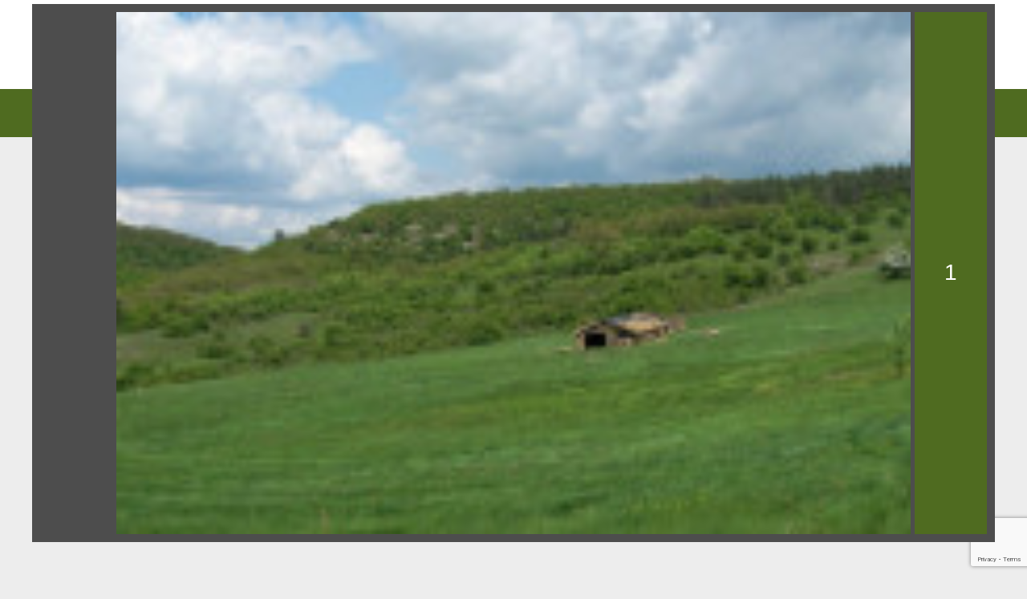

--- FILE ---
content_type: text/html; charset=UTF-8
request_url: https://www.bnpi.hu/hu/tardi-legelo-termeszetvedelmi-terulet
body_size: 61132
content:
<!DOCTYPE html>
<html lang="hu">
<head>
    <meta property="og:image" content="https://www.bnpi.hu/media/thumbs/ta/rd/il/tardi-legelo-termeszetvedelmi-terulet-bukki-nemzeti-p-75a96bed-3719240.jpg" />
<meta name="google-site-verification" content="FOKGxOQ_qupX24Y8DfXIhiH_pG3O1fgd3FSTzcSoGHI" />
<meta name="msvalidate.01" content="148717A25A48CC08EB24D2BBC777EE87" />
<meta property="og:title" content="Bükki Nemzeti Park Igazgatóság" />
<meta property="og:description" content="Bükki Nemzeti Park Igazgatóság - természetvédelem, ökoturizmus, környezeti nevelés" />
<meta property="og:url" content="https://www.bnpi.hu/hu/tardi-legelo-termeszetvedelmi-terulet" />
<meta property="og:site_name" content="Bükki Nemzeti Park Igazgatóság" />
<meta charset="utf-8" />
<meta name="description" content="Bükki Nemzeti Park Igazgatóság - természetvédelem, ökoturizmus, környezeti nevelés" />
<meta name="keywords" content="Természetvédelem, Bükk, Észak-Magyarország, ökoturizmus, osztálykirándulás, túra, túrázás, kirándulás, környezetvédelem, erdő, Mátra, Karancs, Medves, Nógrád, környezeti nevelés, nemzeti park" />
<meta name="language" content="hu" />
<meta name="IE=edge" http-equiv="X-UA-Compatible" />
<meta name="viewport" content="width=device-width, initial-scale=1" />
<meta http-equiv="Content-Style-Type" content="text/css" />
<meta name="Robots" content="all" />
<meta name="apple-mobile-web-app-capable" content="yes" />
<meta name="mobile-web-app-capable" content="yes" />
<meta name="apple-mobile-web-app-status-bar-style" content="black" />
<meta name="generator" content="QARD™ System" />
<meta name="msapplication-TileColor" content="#8bb04f" />
<meta name="msapplication-TileImage" content="/msite/194/favicon/102/mstile-144x144.png" />
<meta name="msapplication-config" content="/msite/194/favicon/102/browserconfig.xml" />
<meta name="theme-color" content="#8bb04f" />
<link rel="canonical" href="https://www.bnpi.hu/hu/tardi-legelo-termeszetvedelmi-terulet" />
<link as="style" rel="preload" href="/msite/194/css/style_102_158259123008a445b8a6513ab90d6e9f.min.css" />
<link rel="stylesheet" type="text/css" href="/msite/194/css/style_102_158259123008a445b8a6513ab90d6e9f.min.css" />
<link sizes="57x57" rel="apple-touch-icon" href="/msite/194/favicon/102/apple-touch-icon-57x57.png" />
<link sizes="60x60" rel="apple-touch-icon" href="/msite/194/favicon/102/apple-touch-icon-60x60.png" />
<link sizes="72x72" rel="apple-touch-icon" href="/msite/194/favicon/102/apple-touch-icon-72x72.png" />
<link sizes="76x76" rel="apple-touch-icon" href="/msite/194/favicon/102/apple-touch-icon-76x76.png" />
<link sizes="114x114" rel="apple-touch-icon" href="/msite/194/favicon/102/apple-touch-icon-114x114.png" />
<link sizes="120x120" rel="apple-touch-icon" href="/msite/194/favicon/102/apple-touch-icon-120x120.png" />
<link sizes="144x144" rel="apple-touch-icon" href="/msite/194/favicon/102/apple-touch-icon-144x144.png" />
<link sizes="152x152" rel="apple-touch-icon" href="/msite/194/favicon/102/apple-touch-icon-152x152.png" />
<link sizes="180x180" rel="apple-touch-icon" href="/msite/194/favicon/102/apple-touch-icon-180x180.png" />
<link sizes="192x192" rel="icon" type="image/png" href="/msite/194/favicon/102/android-chrome-192x192.png" />
<link rel="manifest" href="/msite/194/favicon/102/manifest.json" />
<link rel="shortcut icon" href="/msite/194/favicon/102/favicon.ico" />
<link rel="apple-touch-startup-image" type="image/png" href="/msite/194/favicon/102/1536x2008.png" />
<link rel="apple-touch-startup-image" type="image/png" href="/msite/194/favicon/102/1536x2008.png" media="(device-width: 768px) and (device-height: 1024px) and (-webkit-device-pixel-ratio: 2) and (orientation: portrait)" />
<link rel="apple-touch-startup-image" type="image/png" href="/msite/194/favicon/102/1496x2048.png" media="(device-width: 768px) and (device-height: 1024px) and (-webkit-device-pixel-ratio: 2) and (orientation: lanscape)" />
<link rel="apple-touch-startup-image" type="image/png" href="/msite/194/favicon/102/768x1004.png" media="(device-width: 768px) and (device-height: 1024px) and (-webkit-device-pixel-ratio: 1) and (orientation: portrait)" />
<link rel="apple-touch-startup-image" type="image/png" href="/msite/194/favicon/102/748x1024.png" media="(device-width: 768px) and (device-height: 1024px) and (-webkit-device-pixel-ratio: 1) and (orientation: landscape)" />
<link rel="apple-touch-startup-image" type="image/png" href="/msite/194/favicon/102/1242x2148.png" media="(device-width: 414px) and (device-height: 736px) and (-webkit-device-pixel-ratio: 3) and (orientation: portrait)" />
<link rel="apple-touch-startup-image" type="image/png" href="/msite/194/favicon/102/1182x2208.png" media="(device-width: 414px) and (device-height: 736px) and (-webkit-device-pixel-ratio: 3) and (orientation: landscape)" />
<link rel="apple-touch-startup-image" type="image/png" href="/msite/194/favicon/102/750x1294.png" media="(device-width: 375px) and (device-height: 667px) and (-webkit-device-pixel-ratio: 2)" />
<link rel="apple-touch-startup-image" type="image/png" href="/msite/194/favicon/102/640x1096.png" media="(device-width: 320px) and (device-height: 568px) and (-webkit-device-pixel-ratio: 2)" />
<link rel="apple-touch-startup-image" type="image/png" href="/msite/194/favicon/102/640x920.png" media="(device-width: 320px) and (device-height: 480px) and (-webkit-device-pixel-ratio: 2)" />
<link rel="apple-touch-startup-image" type="image/png" href="/msite/194/favicon/102/320x460.png" media="(device-width: 320px) and (device-height: 480px) and (-webkit-device-pixel-ratio: 1)" />
<link rel="stylesheet" type="text/css" href="/theme/bnpi/css/jssocials.css" />
<link rel="stylesheet" type="text/css" href="/theme/bnpi/css/jssocials-theme-minima.css" />
<link rel="stylesheet" type="text/css" href="/theme/bnpi/plugins/fullcalendar/fullcalendar.min.css" />
<link rel="stylesheet" type="text/css" href="/theme/bnpi/js/bd/bootstrap-datetimepicker.css" />
<script type="text/javascript" src="/js/mlp/jquery-2.1.3.min.js"></script>
<script type="text/javascript">
/*<![CDATA[*/

                function recaptchaResponse(response) {
                    document.getElementsByTagName("BODY")[0].dataset.recaptcha = response;
                    var els=document.getElementsByName("g-recaptcha-response");
                    for (var i=0;i<els.length;i++) {
                        els[i].value = response;
                    }
                }
                function recaptchaExecute() {
                    grecaptcha.execute('6LdQYpgUAAAAACEwQ-d3lKok2ETsZiRizMCbbvpL', {action: 'tardilegelotermeszetvedelmiterulet'}).then(function(response){ 
                        recaptchaResponse(response);
                        setTimeout(recaptchaExecute, 60000);
                    });
                }
(function(w,d,s,l,i){w[l]=w[l]||[];w[l].push({'gtm.start':
                    new Date().getTime(),event:'gtm.js'});var f=d.getElementsByTagName(s)[0],
                    j=d.createElement(s),dl=l!='dataLayer'?'&l='+l:'';j.async=true;j.src=
                    '//www.googletagmanager.com/gtm.js?id='+i+dl;f.parentNode.insertBefore(j,f);
                })(window,document,'script','dataLayer','GTM-TMLDN27');window.dataLayer = window.dataLayer || [];
  function gtag(){dataLayer.push(arguments);}
  gtag('js', new Date());

  gtag('config', 'UA-3909832-4');
gtag('consent', 'default', {'ad_user_data': 'granted',
    'ad_personalization': 'granted',
    'ad_storage': 'granted',
    'analytics_storage': 'granted'});
/*]]>*/
</script>
<title>Tardi legelő Természetvédelmi Terület - Bükki Nemzeti Park Igazgatóság</title>
		<!--[if lt IE 9]>
	<script src="https://oss.maxcdn.com/libs/html5shiv/3.7.0/html5shiv.js"></script>
	<script src="https://oss.maxcdn.com/libs/respond./theme/bnpi/js/1.3.0/respond.min.js"></script>
	<![endif]-->
	<meta name="p:domain_verify" content="e5a1b3fe8af04ee7847adbfc25795e54"/>
</head><body class="fullscreen-slider"><script src="https://www.google.com/recaptcha/api.js?onload=recaptchaExecute&render=6LdQYpgUAAAAACEwQ-d3lKok2ETsZiRizMCbbvpL" async></script>
<noscript><iframe src="//www.googletagmanager.com/ns.html?id=GTM-TMLDN27" height="0" width="0" style="display:none;visibility:hidden"></iframe></noscript>
<script type="text/javascript" src="https://www.googletagmanager.com/gtag/js?id=UA-3909832-4" async="async"></script>
<script type="text/javascript">
/*<![CDATA[*/
window.dataLayer = window.dataLayer || [];
  function gtag(){dataLayer.push(arguments);}
  gtag('js', new Date());

  gtag('config', 'UA-3909832-4');
gtag('consent', 'default', {'ad_user_data': 'granted',
    'ad_personalization': 'granted',
    'ad_storage': 'granted',
    'analytics_storage': 'granted'});
/*]]>*/
</script>

	<a id="top"></a>
<div id="fb-root"></div>
<script>(function(d, s, id) {
		var js, fjs = d.getElementsByTagName(s)[0];
		if (d.getElementById(id)) return;
		js = d.createElement(s); js.id = id;
		js.src = 'https://connect.facebook.net/en_US/sdk.js#xfbml=1&version=v2.12&appId=985135454832743&autoLogAppEvents=1';
		fjs.parentNode.insertBefore(js, fjs);
	}(document, 'script', 'facebook-jssdk'));</script>
<header>
	<nav id="mainMenu" class="navbar navbar-default" role="navigation">
		<div class="container">
			<div class="navbar-header">
				<a href="/" class="navbar-brand">
				    <svg xmlns="http://www.w3.org/2000/svg" viewBox="0 0 819.9 218.27"><defs><style>.cls-1{fill:#4f6b20;}.cls-2,.cls-4{fill:#fff;}.cls-3{fill:#e20917;}.cls-4{fill-rule:evenodd;}.cls-5{fill:#ffe27e;}.cls-6{fill:#00723c;}.cls-7{fill:#4f6b20;}</style></defs><g id="Réteg_2" data-name="Réteg 2"><g id="Réteg_1" data-name="Réteg 1"><path class="cls-1" d="M248.9,88.83h9.2a9.86,9.86,0,0,0,2.4-.3,8.49,8.49,0,0,0,2.2-.9,4.36,4.36,0,0,0,1.6-1.7,5.26,5.26,0,0,0,.6-2.6,4.55,4.55,0,0,0-.8-2.7,4.08,4.08,0,0,0-2.1-1.5,7.67,7.67,0,0,0-2.7-.7c-1-.1-1.9-.2-2.7-.2h-7.8v10.6Zm0-19.2h7.4a8.52,8.52,0,0,0,2.3-.3,6.67,6.67,0,0,0,2.1-.9,4.63,4.63,0,0,0,1.5-1.6,4.5,4.5,0,0,0,.6-2.4,4.27,4.27,0,0,0-.6-2.4,5.72,5.72,0,0,0-1.6-1.5,8.26,8.26,0,0,0-2.2-.8,9.74,9.74,0,0,0-2.4-.2h-7v10.1ZM238.6,51H256a42.59,42.59,0,0,1,6.1.4,18.63,18.63,0,0,1,5.5,1.7,10.36,10.36,0,0,1,3.9,3.6,11,11,0,0,1,1.5,6.1,9.49,9.49,0,0,1-2.2,6.5A12.13,12.13,0,0,1,265,73v.2a12.1,12.1,0,0,1,4.2,1.3,10.75,10.75,0,0,1,5.3,5.8,11.58,11.58,0,0,1,.7,4.2,10.45,10.45,0,0,1-1.6,6.1,12.08,12.08,0,0,1-4.1,4,19.83,19.83,0,0,1-5.6,2.2,32.72,32.72,0,0,1-6.2.7H238.6Z"/><path class="cls-1" d="M301.1,60.83a5.45,5.45,0,0,1-2.2-.5,5.23,5.23,0,0,1-1.7-1.2,4.18,4.18,0,0,1-1.1-1.8,5.22,5.22,0,0,1-.4-2.1,4.48,4.48,0,0,1,.4-2,7.12,7.12,0,0,1,1.1-1.7,5.23,5.23,0,0,1,1.7-1.2,4.65,4.65,0,0,1,2.1-.5,5.85,5.85,0,0,1,4,1.5,5.07,5.07,0,0,1,1.7,3.9,5.47,5.47,0,0,1-5.6,5.6m-13.7,0a5.45,5.45,0,0,1-2.2-.5,5.23,5.23,0,0,1-1.7-1.2,4.18,4.18,0,0,1-1.1-1.8,5.22,5.22,0,0,1-.4-2.1,4.48,4.48,0,0,1,.4-2,7.12,7.12,0,0,1,1.1-1.7,5.23,5.23,0,0,1,1.7-1.2,4.65,4.65,0,0,1,2.1-.5,5.85,5.85,0,0,1,4,1.5,5.07,5.07,0,0,1,1.7,3.9,5.35,5.35,0,0,1-1.6,4,5.2,5.2,0,0,1-4,1.6m22.3,36.7h-9.5v-4.3h-.1a20.28,20.28,0,0,1-1.3,1.8,6.42,6.42,0,0,1-2,1.6,11.07,11.07,0,0,1-2.7,1.2,11.42,11.42,0,0,1-3.3.5,15.13,15.13,0,0,1-6.1-1.1,8.07,8.07,0,0,1-3.6-3.2,12.49,12.49,0,0,1-1.7-4.8,37,37,0,0,1-.4-6V65.63h9.9v15.6c0,.9,0,1.9.1,2.9a10.71,10.71,0,0,0,.6,2.7,4.26,4.26,0,0,0,1.5,2,5,5,0,0,0,2.9.8,5.7,5.7,0,0,0,3.1-.7,5.16,5.16,0,0,0,1.8-1.8,7.2,7.2,0,0,0,.8-2.6c.1-1,.2-2,.2-3V65.63h9.9v31.9Z"/><polygon class="cls-1" points="315.4 47.83 325.3 47.83 325.3 78.23 336.2 65.63 348.3 65.63 335.6 79.93 348.6 97.53 336.2 97.53 325.4 81.33 325.3 81.33 325.3 97.53 315.4 97.53 315.4 47.83"/><polygon class="cls-1" points="350.6 47.83 360.5 47.83 360.5 78.23 371.4 65.63 383.5 65.63 370.8 79.93 383.8 97.53 371.4 97.53 360.6 81.33 360.5 81.33 360.5 97.53 350.6 97.53 350.6 47.83"/><path class="cls-1" d="M385.9,65.63h9.9v31.9h-9.9Zm-.8-10.1a5.44,5.44,0,0,1,1.7-4,5.61,5.61,0,0,1,4-1.7,5.44,5.44,0,0,1,4,1.7,5.61,5.61,0,0,1,1.7,4,5.44,5.44,0,0,1-1.7,4,5.61,5.61,0,0,1-4,1.7,5.81,5.81,0,0,1-5.7-5.7"/><polygon class="cls-1" points="420.3 51.03 434.2 51.03 454 83.33 454.1 83.33 454.1 51.03 464.3 51.03 464.3 97.53 450.9 97.53 430.6 64.43 430.5 64.43 430.5 97.53 420.3 97.53 420.3 51.03"/><path class="cls-1" d="M492.4,77.93a6,6,0,0,0-1.6-4.3,5.73,5.73,0,0,0-4.4-1.8,8.36,8.36,0,0,0-2.9.5,10.71,10.71,0,0,0-2.1,1.3,5.22,5.22,0,0,0-1.4,1.9,8.65,8.65,0,0,0-.6,2.3h13ZM500.7,92a16.34,16.34,0,0,1-6,4.7,17.75,17.75,0,0,1-7.5,1.6,19.23,19.23,0,0,1-6.9-1.2,15,15,0,0,1-5.6-3.4,15.61,15.61,0,0,1-3.8-5.3,17.7,17.7,0,0,1,0-13.8,15.61,15.61,0,0,1,3.8-5.3,16.84,16.84,0,0,1,5.6-3.4,20,20,0,0,1,6.9-1.2,15.58,15.58,0,0,1,6.2,1.2,12.38,12.38,0,0,1,4.7,3.4,15.26,15.26,0,0,1,3,5.3,21.7,21.7,0,0,1,1.1,6.9v3.1H479.3a7.44,7.44,0,0,0,7.5,6.2,7.59,7.59,0,0,0,4.1-1.1,11,11,0,0,0,2.9-2.8Z"/><path class="cls-1" d="M506.7,65.63h9.5v4.3h.1a6.78,6.78,0,0,1,1.3-1.8,7.83,7.83,0,0,1,2-1.6,11.07,11.07,0,0,1,2.7-1.2,11.42,11.42,0,0,1,3.3-.5,12.54,12.54,0,0,1,5.9,1.4,9.12,9.12,0,0,1,3.9,4.3,10.36,10.36,0,0,1,4.1-4.4,12.11,12.11,0,0,1,6-1.3,12.35,12.35,0,0,1,5.4,1.1,8.53,8.53,0,0,1,3.5,3,10.24,10.24,0,0,1,1.8,4.4,23.52,23.52,0,0,1,.6,5.4v18.9h-9.9V78.93a6.53,6.53,0,0,0-1-3.8,3.88,3.88,0,0,0-3.4-1.6,6.53,6.53,0,0,0-2.9.6,4.53,4.53,0,0,0-1.8,1.5,6,6,0,0,0-1,2.3,12.65,12.65,0,0,0-.3,2.8v16.9h-9.9v-17a16.23,16.23,0,0,0-.1-2.1,6.87,6.87,0,0,0-.5-2.4,5,5,0,0,0-1.3-1.9,4,4,0,0,0-2.6-.8,5.7,5.7,0,0,0-3.1.7,5.16,5.16,0,0,0-1.8,1.8,7.2,7.2,0,0,0-.8,2.6c-.1,1-.2,2-.2,3v15.9h-9.9V65.63Z"/><polygon class="cls-1" points="561.4 87.63 578 73.43 561.8 73.43 561.8 65.63 589.4 65.63 589.4 75.03 572.1 89.63 589.8 89.63 589.8 97.53 561.4 97.53 561.4 87.63"/><path class="cls-1" d="M615.4,77.93a6,6,0,0,0-1.6-4.3,5.73,5.73,0,0,0-4.4-1.8,8.36,8.36,0,0,0-2.9.5,10.71,10.71,0,0,0-2.1,1.3,5.22,5.22,0,0,0-1.4,1.9,8.65,8.65,0,0,0-.6,2.3h13ZM623.7,92a16.34,16.34,0,0,1-6,4.7,17.75,17.75,0,0,1-7.5,1.6,19.23,19.23,0,0,1-6.9-1.2,15,15,0,0,1-5.6-3.4,15.61,15.61,0,0,1-3.8-5.3,17.7,17.7,0,0,1,0-13.8,15.61,15.61,0,0,1,3.8-5.3,16.84,16.84,0,0,1,5.6-3.4,20,20,0,0,1,6.9-1.2,15.58,15.58,0,0,1,6.2,1.2,12.38,12.38,0,0,1,4.7,3.4,15.26,15.26,0,0,1,3,5.3,21.7,21.7,0,0,1,1.1,6.9v3.1H602.3a7.44,7.44,0,0,0,7.5,6.2,7.59,7.59,0,0,0,4.1-1.1,11,11,0,0,0,2.9-2.8Z"/><path class="cls-1" d="M651.3,73.43h-8.7V84a17.72,17.72,0,0,0,.1,2.4,6,6,0,0,0,.6,1.9,3.33,3.33,0,0,0,1.4,1.2,6,6,0,0,0,2.5.4c.5,0,1.2-.1,2.1-.2a3.05,3.05,0,0,0,1.9-.8v8.2a13,13,0,0,1-3.4.8c-1.2.1-2.3.2-3.5.2a21.61,21.61,0,0,1-4.6-.5,9.64,9.64,0,0,1-3.7-1.7,8.06,8.06,0,0,1-2.5-3,10,10,0,0,1-.9-4.5v-15h-6.3v-7.9h6.3V56h9.9v9.5h8.7v7.9Z"/><path class="cls-1" d="M655.6,65.63h9.9v31.9h-9.9Zm-.8-10.1a5.44,5.44,0,0,1,1.7-4,5.61,5.61,0,0,1,4-1.7,5.44,5.44,0,0,1,4,1.7,5.61,5.61,0,0,1,1.7,4,5.44,5.44,0,0,1-1.7,4,5.61,5.61,0,0,1-4,1.7,5.81,5.81,0,0,1-5.7-5.7"/><path class="cls-1" d="M700.2,70.73H707a12.41,12.41,0,0,0,2.7-.3,7.89,7.89,0,0,0,2.3-.9,4.36,4.36,0,0,0,1.6-1.7,5.4,5.4,0,0,0,.6-2.7,5.22,5.22,0,0,0-.8-2.9,5.1,5.1,0,0,0-2.1-1.7,12.3,12.3,0,0,0-2.9-.8c-1.1-.1-2.1-.2-3-.2h-5.3v11.2ZM690,51h17.3a29.57,29.57,0,0,1,6.8.7,14.74,14.74,0,0,1,5.6,2.3,11.29,11.29,0,0,1,3.8,4.3,15.38,15.38,0,0,1,1.4,6.9,15.28,15.28,0,0,1-1.3,6.8,12,12,0,0,1-3.6,4.4,13.08,13.08,0,0,1-5.5,2.3,29.57,29.57,0,0,1-6.8.7h-7.5v18.1H690Z"/><path class="cls-1" d="M745,83.53c-.7,0-1.7,0-2.8.1a16.47,16.47,0,0,0-3.2.6,7.22,7.22,0,0,0-2.6,1.4,3.31,3.31,0,0,0-1.1,2.6,2.7,2.7,0,0,0,1.5,2.6,7.34,7.34,0,0,0,3.2.9,8.63,8.63,0,0,0,2.8-.4,8.81,8.81,0,0,0,2.4-1.1,5.81,5.81,0,0,0,1.7-1.8,5.26,5.26,0,0,0,.6-2.6v-2.1H745Zm2.5,10h-.1a9.88,9.88,0,0,1-4.4,3.7,15.62,15.62,0,0,1-5.7,1.1,15.4,15.4,0,0,1-4.3-.6,8.9,8.9,0,0,1-3.6-1.9,8.38,8.38,0,0,1-2.5-3.1,9.42,9.42,0,0,1-.9-4.3,9.88,9.88,0,0,1,1-4.7,9.54,9.54,0,0,1,2.8-3.2,13.43,13.43,0,0,1,4-1.9,23.55,23.55,0,0,1,4.6-1,38.84,38.84,0,0,1,4.8-.4c1.6,0,3.1-.1,4.4-.1a5.08,5.08,0,0,0-1.9-4.2,6.71,6.71,0,0,0-4.4-1.5,9.2,9.2,0,0,0-4.4,1,13.49,13.49,0,0,0-3.6,2.8l-5.3-5.4a17.3,17.3,0,0,1,6.4-3.8,21.69,21.69,0,0,1,7.6-1.3,20,20,0,0,1,7.1,1.1,10,10,0,0,1,4.5,3.2,11.82,11.82,0,0,1,2.3,5.2,36.27,36.27,0,0,1,.7,7.1v16.2h-9.1v-4Z"/><path class="cls-1" d="M761.8,65.63h9.9v5.1h.1a12.71,12.71,0,0,1,3.7-4.4,9.4,9.4,0,0,1,5.5-1.5,9.7,9.7,0,0,1,1.7.1,4.15,4.15,0,0,1,1.6.3v9a16,16,0,0,0-2.1-.5,14.92,14.92,0,0,0-2.1-.2,11,11,0,0,0-4.5.8,6,6,0,0,0-2.5,2.2,7.2,7.2,0,0,0-1.1,3.4,29,29,0,0,0-.3,4.3v13.3h-9.9V65.63Z"/><polygon class="cls-1" points="786.7 47.83 786.7 97.53 796.6 97.53 796.6 81.33 796.7 81.33 807.5 97.53 819.9 97.53 806.9 79.93 819.6 65.63 807.5 65.63 796.6 78.23 796.6 47.83 786.7 47.83"/><rect class="cls-1" x="239.7" y="109.13" width="5.5" height="46.5"/><path class="cls-1" d="M257.7,140.23a10.82,10.82,0,0,0,.9,4.4,11.81,11.81,0,0,0,2.3,3.5,9.76,9.76,0,0,0,3.4,2.3,9.9,9.9,0,0,0,4.2.9,11.59,11.59,0,0,0,4.7-.9,8.62,8.62,0,0,0,3.4-2.5,9.63,9.63,0,0,0,2.1-3.5,11.58,11.58,0,0,0,.7-4.2,13.44,13.44,0,0,0-.8-4.6,10.89,10.89,0,0,0-2.2-3.6,9.29,9.29,0,0,0-3.5-2.3,12.87,12.87,0,0,0-4.5-.8,10.17,10.17,0,0,0-4.4.9,10.46,10.46,0,0,0-3.4,2.4,10.89,10.89,0,0,0-2.2,3.6,15,15,0,0,0-.7,4.4m27,14c0,5.6-1.4,9.9-4.3,12.8s-7,4.4-12.4,4.4a23.91,23.91,0,0,1-8.2-1.3,20.47,20.47,0,0,1-6.9-4.5l3.7-4.2a16.16,16.16,0,0,0,5.2,4,13.91,13.91,0,0,0,6.3,1.3,13.54,13.54,0,0,0,5.7-1,9.22,9.22,0,0,0,3.6-2.8,9.69,9.69,0,0,0,1.8-4,17.84,17.84,0,0,0,.5-4.7v-3.9h-.1a10.48,10.48,0,0,1-4.8,4.3,14.59,14.59,0,0,1-6,1.4,17.62,17.62,0,0,1-6.6-1.2,16.47,16.47,0,0,1-5.2-3.3,14.08,14.08,0,0,1-3.3-5,16.08,16.08,0,0,1-1.2-6.3,18.31,18.31,0,0,1,1.2-6.8,15,15,0,0,1,3.3-5.1,14.3,14.3,0,0,1,5.2-3.2,20,20,0,0,1,6.7-1.1,11.7,11.7,0,0,1,3.2.4,11.47,11.47,0,0,1,3.1,1.1,10.15,10.15,0,0,1,2.7,1.9,13.5,13.5,0,0,1,2,2.7h.1v-5.3h5.1v29.4Z"/><path class="cls-1" d="M306.6,140.83a18.45,18.45,0,0,0-7.8,1.4,4.67,4.67,0,0,0-2.9,4.5,4.43,4.43,0,0,0,1.9,4.1,9,9,0,0,0,4.8,1.2,9.35,9.35,0,0,0,3.9-.8,9.51,9.51,0,0,0,2.8-2,9.25,9.25,0,0,0,1.7-2.9,13.53,13.53,0,0,0,.7-3.6v-2h-5.1Zm-14.8-12a15,15,0,0,1,5.6-3.6,19.06,19.06,0,0,1,6.6-1.1c4.6,0,7.8,1.1,9.9,3.2s3,5.4,3,9.8v13.2a24.37,24.37,0,0,0,.1,2.7c.1.9.2,1.8.3,2.6h-4.9a8.52,8.52,0,0,1-.3-2.3V151H312a12.42,12.42,0,0,1-4,3.9,11.74,11.74,0,0,1-6.1,1.5,15.1,15.1,0,0,1-4.4-.6,12,12,0,0,1-3.6-1.7,8.77,8.77,0,0,1-2.5-2.9,8.3,8.3,0,0,1-.9-3.9,8.86,8.86,0,0,1,2-6,12,12,0,0,1,4.9-3.2,24.26,24.26,0,0,1,6.3-1.3c2.3-.2,4.3-.3,6.2-.3h2v-.9a6.62,6.62,0,0,0-2-5.1,8.51,8.51,0,0,0-5.6-1.7,16.22,16.22,0,0,0-4.9.8,11.19,11.19,0,0,0-4.2,2.5Z"/><polygon class="cls-1" points="321.5 151.63 339.6 129.23 322.3 129.23 322.3 124.83 346.3 124.83 346.3 128.83 328.2 151.33 346.7 151.33 346.7 155.63 321.5 155.63 321.5 151.63"/><path class="cls-1" d="M354.2,140.23a10.82,10.82,0,0,0,.9,4.4,11.81,11.81,0,0,0,2.3,3.5,9.76,9.76,0,0,0,3.4,2.3,9.9,9.9,0,0,0,4.2.9,11.59,11.59,0,0,0,4.7-.9,8.62,8.62,0,0,0,3.4-2.5,9.63,9.63,0,0,0,2.1-3.5,14.21,14.21,0,0,0,.7-4.2,13.44,13.44,0,0,0-.8-4.6,10.89,10.89,0,0,0-2.2-3.6,9.29,9.29,0,0,0-3.5-2.3,12.87,12.87,0,0,0-4.5-.8,10.55,10.55,0,0,0-7.8,3.3,10.89,10.89,0,0,0-2.2,3.6,12.32,12.32,0,0,0-.7,4.4m26.9,14c0,5.6-1.4,9.9-4.3,12.8s-7,4.4-12.4,4.4a23.91,23.91,0,0,1-8.2-1.3,20.47,20.47,0,0,1-6.9-4.5l3.7-4.2a16.16,16.16,0,0,0,5.2,4,13.91,13.91,0,0,0,6.3,1.3,13.54,13.54,0,0,0,5.7-1,9.22,9.22,0,0,0,3.6-2.8,9.69,9.69,0,0,0,1.8-4,17.84,17.84,0,0,0,.5-4.7v-3.9H376a10.48,10.48,0,0,1-4.8,4.3,14.59,14.59,0,0,1-6,1.4,17.62,17.62,0,0,1-6.6-1.2,16.47,16.47,0,0,1-5.2-3.3,12.86,12.86,0,0,1-3.3-5,16.08,16.08,0,0,1-1.2-6.3,18.31,18.31,0,0,1,1.2-6.8,15,15,0,0,1,3.3-5.1,14.3,14.3,0,0,1,5.2-3.2,20,20,0,0,1,6.7-1.1,11.7,11.7,0,0,1,3.2.4,11.47,11.47,0,0,1,3.1,1.1,10.15,10.15,0,0,1,2.7,1.9,13.5,13.5,0,0,1,2,2.7h.1v-5.3h5.1v29.4Z"/><path class="cls-1" d="M403.1,140.83a18.45,18.45,0,0,0-7.8,1.4,4.67,4.67,0,0,0-2.9,4.5,4.43,4.43,0,0,0,1.9,4.1,9,9,0,0,0,4.8,1.2,9.35,9.35,0,0,0,3.9-.8,9.51,9.51,0,0,0,2.8-2,9.25,9.25,0,0,0,1.7-2.9,13.53,13.53,0,0,0,.7-3.6v-2h-5.1Zm-14.9-12a15,15,0,0,1,5.6-3.6,19.06,19.06,0,0,1,6.6-1.1c4.6,0,7.8,1.1,9.9,3.2s3,5.4,3,9.8v13.2a24.37,24.37,0,0,0,.1,2.7c.1.9.2,1.8.3,2.6h-4.9a8.52,8.52,0,0,1-.3-2.3V151h-.1a12.42,12.42,0,0,1-4,3.9,11.74,11.74,0,0,1-6.1,1.5,15.1,15.1,0,0,1-4.4-.6,12,12,0,0,1-3.6-1.7,8.77,8.77,0,0,1-2.5-2.9,8.3,8.3,0,0,1-.9-3.9,8.86,8.86,0,0,1,2-6,12,12,0,0,1,4.9-3.2,24.26,24.26,0,0,1,6.3-1.3c2.3-.2,4.3-.3,6.2-.3h2v-.9a6.62,6.62,0,0,0-2-5.1,8.51,8.51,0,0,0-5.6-1.7,16.22,16.22,0,0,0-4.9.8,11.19,11.19,0,0,0-4.2,2.5Z"/><path class="cls-1" d="M437.3,129.23h-9.1v15.4a25.28,25.28,0,0,0,.1,2.8,4.77,4.77,0,0,0,.5,2.2,4,4,0,0,0,1.4,1.5,4.76,4.76,0,0,0,2.6.6,9.69,9.69,0,0,0,2.3-.3,8.26,8.26,0,0,0,2.2-.8l.2,4.7a12.31,12.31,0,0,1-2.9.9,17.09,17.09,0,0,1-3.1.3,11,11,0,0,1-4.4-.7,7.53,7.53,0,0,1-2.6-2,8.09,8.09,0,0,1-1.2-3.3,28.07,28.07,0,0,1-.3-4.3v-17h-6.7v-4.3H423v-8.7h5.1v8.7h9.1v4.3Z"/><path class="cls-1" d="M458.1,108h7.2l-9.4,9.5h-4.7Zm-13.2,32.2a13.3,13.3,0,0,0,.8,4.5,9.46,9.46,0,0,0,2.2,3.6,11.65,11.65,0,0,0,3.4,2.4,11.7,11.7,0,0,0,9,0,10.46,10.46,0,0,0,3.4-2.4,9.46,9.46,0,0,0,2.2-3.6,13.06,13.06,0,0,0,0-9,9.46,9.46,0,0,0-2.2-3.6,11.65,11.65,0,0,0-3.4-2.4,11.7,11.7,0,0,0-9,0,10.46,10.46,0,0,0-3.4,2.4,9.46,9.46,0,0,0-2.2,3.6,13.3,13.3,0,0,0-.8,4.5m-5.5,0a17.62,17.62,0,0,1,1.2-6.6,15.2,15.2,0,0,1,3.4-5.1,15.42,15.42,0,0,1,5.2-3.3,18.75,18.75,0,0,1,13.2,0,16.47,16.47,0,0,1,5.2,3.3,15.2,15.2,0,0,1,3.4,5.1,18.75,18.75,0,0,1,0,13.2,15.2,15.2,0,0,1-3.4,5.1,15.42,15.42,0,0,1-5.2,3.3,18.75,18.75,0,0,1-13.2,0,16.47,16.47,0,0,1-5.2-3.3,15.2,15.2,0,0,1-3.4-5.1,17.62,17.62,0,0,1-1.2-6.6"/><path class="cls-1" d="M478.8,147.53a11.55,11.55,0,0,0,3.3,3,8.94,8.94,0,0,0,4.6,1.1,9.86,9.86,0,0,0,2.4-.3,8.49,8.49,0,0,0,2.2-.9,4.63,4.63,0,0,0,1.6-1.5,3.7,3.7,0,0,0,.6-2.1,3.17,3.17,0,0,0-.6-2,4.71,4.71,0,0,0-1.5-1.3,6.67,6.67,0,0,0-2.1-.9l-2.4-.6c-1.4-.3-2.8-.7-4.1-1a13.39,13.39,0,0,1-3.4-1.5A7.18,7.18,0,0,1,477,137a7.51,7.51,0,0,1-.9-3.9,7.09,7.09,0,0,1,1-3.9,8.71,8.71,0,0,1,2.6-2.8,14,14,0,0,1,3.7-1.7,15.23,15.23,0,0,1,4.2-.6,13.93,13.93,0,0,1,6.1,1.3,9.62,9.62,0,0,1,4.4,4.3l-4.3,2.8a8.39,8.39,0,0,0-2.6-2.7,7.09,7.09,0,0,0-3.9-1,7.61,7.61,0,0,0-2.1.3,5.45,5.45,0,0,0-1.9.8,5.84,5.84,0,0,0-1.4,1.3,3.08,3.08,0,0,0-.6,1.9,2.52,2.52,0,0,0,.6,1.7,4.34,4.34,0,0,0,1.7,1.2,9.23,9.23,0,0,0,2.5.9,24.6,24.6,0,0,0,2.9.7c1.4.3,2.6.6,3.9,1a10.86,10.86,0,0,1,3.2,1.7,9.22,9.22,0,0,1,2.2,2.6,9.82,9.82,0,0,1-.3,8.4,8.91,8.91,0,0,1-2.8,3,13.59,13.59,0,0,1-3.9,1.7,17.26,17.26,0,0,1-4.5.5,17.58,17.58,0,0,1-6.8-1.2,12.73,12.73,0,0,1-5.2-4.5Z"/><path class="cls-1" d="M519.1,108h7.2l-9.4,9.5h-4.7Zm0,32.8a18.45,18.45,0,0,0-7.8,1.4,4.67,4.67,0,0,0-2.9,4.5,4.43,4.43,0,0,0,1.9,4.1,9,9,0,0,0,4.8,1.2,9.35,9.35,0,0,0,3.9-.8,9.51,9.51,0,0,0,2.8-2,9.25,9.25,0,0,0,1.7-2.9,13.53,13.53,0,0,0,.7-3.6v-2h-5.1Zm-14.9-12a15,15,0,0,1,5.6-3.6,19.06,19.06,0,0,1,6.6-1.1c4.6,0,7.8,1.1,9.9,3.2s3,5.4,3,9.8v13.2a24.37,24.37,0,0,0,.1,2.7c.1.9.2,1.8.3,2.6h-4.9a8.52,8.52,0,0,1-.3-2.3V151h-.1a12.42,12.42,0,0,1-4,3.9,11.74,11.74,0,0,1-6.1,1.5,15.1,15.1,0,0,1-4.4-.6,12,12,0,0,1-3.6-1.7,8.77,8.77,0,0,1-2.5-2.9,8.3,8.3,0,0,1-.9-3.9,8.86,8.86,0,0,1,2-6,12,12,0,0,1,4.9-3.2,24.26,24.26,0,0,1,6.3-1.3c2.3-.2,4.3-.3,6.2-.3h2v-.9a6.62,6.62,0,0,0-2-5.1,8.51,8.51,0,0,0-5.6-1.7,16.22,16.22,0,0,0-4.9.8,11.19,11.19,0,0,0-4.2,2.5Z"/><path class="cls-1" d="M540.4,140.23a10.82,10.82,0,0,0,.9,4.4,11.81,11.81,0,0,0,2.3,3.5,9.76,9.76,0,0,0,3.4,2.3,9.9,9.9,0,0,0,4.2.9,11.59,11.59,0,0,0,4.7-.9,8.62,8.62,0,0,0,3.4-2.5,9.63,9.63,0,0,0,2.1-3.5,14.21,14.21,0,0,0,.7-4.2,13.44,13.44,0,0,0-.8-4.6,10.89,10.89,0,0,0-2.2-3.6,9.29,9.29,0,0,0-3.5-2.3,12.87,12.87,0,0,0-4.5-.8,10.55,10.55,0,0,0-7.8,3.3,10.89,10.89,0,0,0-2.2,3.6,15,15,0,0,0-.7,4.4m26.9,14c0,5.6-1.4,9.9-4.3,12.8s-7,4.4-12.4,4.4a23.91,23.91,0,0,1-8.2-1.3,20.47,20.47,0,0,1-6.9-4.5l3.7-4.2a16.16,16.16,0,0,0,5.2,4,13.91,13.91,0,0,0,6.3,1.3,13.54,13.54,0,0,0,5.7-1,9.22,9.22,0,0,0,3.6-2.8,9.69,9.69,0,0,0,1.8-4,17.84,17.84,0,0,0,.5-4.7v-3.9h-.1a10.48,10.48,0,0,1-4.8,4.3,14.59,14.59,0,0,1-6,1.4,17.62,17.62,0,0,1-6.6-1.2,16.47,16.47,0,0,1-5.2-3.3,14.08,14.08,0,0,1-3.3-5,16.08,16.08,0,0,1-1.2-6.3,18.31,18.31,0,0,1,1.2-6.8,15,15,0,0,1,3.3-5.1,14.3,14.3,0,0,1,5.2-3.2,20,20,0,0,1,6.7-1.1,11.7,11.7,0,0,1,3.2.4,11.47,11.47,0,0,1,3.1,1.1,10.15,10.15,0,0,1,2.7,1.9,13.5,13.5,0,0,1,2,2.7h.1v-5.3h5.1v29.4Z"/><path class="cls-2" d="M108.49.17C48.85.17.17,49.07.17,109.13s48.68,109,108.32,109,108.24-49,108.24-109S168.13.17,108.49.17Z"/><polygon class="cls-3" points="187.44 152.75 190.49 155.89 191.71 157.19 193.53 154.28 190.49 153.51 187.44 152.75 187.44 152.75"/><path class="cls-3" d="M181.6,164.92a1.21,1.21,0,0,0-1.38-.31.64.64,0,0,0-.38.08c-.53.07-1,.53-1.52,1.22l-1,1.3,2.51,2.07.46.38,1.44-1.91a.89.89,0,0,0,.23-.31,1.36,1.36,0,0,0,.38-1,1.59,1.59,0,0,0-.38-1.15.9.9,0,0,0-.37-.38Z"/><path class="cls-3" d="M12,121.37a1.69,1.69,0,0,0,.92.47h.3a1.68,1.68,0,0,0,1.22-.69,6.48,6.48,0,0,0,.15-2.6l-.15-1.76L13,117l-1.76.23.31,2.54a2.21,2.21,0,0,0,.53,1.59Z"/><path class="cls-3" d="M18.2,119.93a1.61,1.61,0,0,0,.68.45.47.47,0,0,0,.46,0,1.1,1.1,0,0,0,.91-.54,2.22,2.22,0,0,0,.23-1.6l-.23-2.07-1.37.16-1.52.15.3,2.3c.08.53.31,1.06.54,1.15Z"/><path class="cls-3" d="M108.49,0C48.76,0,0,49,0,109.13S48.76,218.27,108.49,218.27,216.9,169.22,216.9,109.13,168.22,0,108.49,0Zm.19,29.8A78.19,78.19,0,1,1,30.46,108,78.4,78.4,0,0,1,108.68,29.8ZM32,136.68l-2.58.61-.77-2.67-.15-.39.15-.07,2.44-.62.91,3.14Zm-3.95-7.34.6-.16,1.3-.38.84,3.14-2.14.61-.53.15-.07-.23-.69-2.9.69-.23Zm-20.4-9-1-8.18,6.24-.69,5.93-.77,4.56-.53,1,8a10.82,10.82,0,0,1-.54,5.05A3.36,3.36,0,0,1,21,125.44a7.47,7.47,0,0,1-2.13-.31H18.8A7.75,7.75,0,0,1,17,123.75a3.06,3.06,0,0,1-1.07,2.14A6.11,6.11,0,0,1,13.48,127c-.15,0-.38.08-.53.08a4.17,4.17,0,0,1-3.58-1.45,11.59,11.59,0,0,1-1.68-5.21Zm5.26,23a11.05,11.05,0,0,1-2.82-5,10.78,10.78,0,0,1,0-6.27,6.69,6.69,0,0,1,2.82-2.6,17,17,0,0,1,2.51-1l3.42-.92,5.86-1.53,1.37,5.28-7.23,2-2.51.7a3.3,3.3,0,0,0-1.9,1.06,2.47,2.47,0,0,0-.23,2.14,2.56,2.56,0,0,0,1.14,1.76,3.27,3.27,0,0,0,2.28,0l1.22-.38,8.52-2.22.69,2.68.6,2.22.08.39-.08.07-.6.15-8.52,2.3a2.14,2.14,0,0,0-.69.15,6.76,6.76,0,0,1-5.48-.61,1.9,1.9,0,0,1-.45-.38Zm8.21,17.52,3.65-6.89-1.74-.46L18.88,156l-.38.23-2.89-4.59,3.27-2,9.21-5.58.6-.31,1.37-.84,2.82,4.74-4.19,2.45-.53.3.53.16,6.62,1.14,3.35,5.66-8.67-2-1.3,2.75-.6,1.23-3.5,7.27-3.43-5.74ZM33.34,178l2.43-7.42-1.83-.15-4,3.36-1.22-1.45-.6-.69-1.76-2.06,1.76-1.53.6-.46,10.65-9,3.43,4.21-4.18,3.6,6.69.23h.6l4.19,5-4.79-.31-4.18-.23L37.52,182.9,33.34,178Zm11.94,10.1-.53.69-4.19-3.6,4.72-5.58,6.16-7.35,4.18,3.52L45.28,188.1Zm21.37,14.39-1.06-10.94-1.6,3.6-2.36,4.74-4.87-2.45,7.84-15.07,4.56,2.45,1,10.86,1.52-3.45,2.58-4.82,3.2,1.53,1.52.77-1.52,3.14-6.08,12-4.72-2.37Zm26.09-4.9-8-2.22L84,197.74l6.77,1.92L89.7,203.4l-6.77-1.9-.77,2.67,8.3,2.38-1.07,3.82-11.94-3.6-1.59-.45L77.45,201l3.12-10.87L93.73,194l-1,3.59Zm20.54,14.46-5-.22.3-7.73L109,201l-3.42,10.72-3.88-.15-2.66-10.87.22,2.37a12.64,12.64,0,0,0-.15,2.38c0,.75-.07,1.6-.07,2.37l-.15,3.67-4.8-.23.53-16.84,6.62.23,2.59,10.72,3.34-10.49,6.63.24-.54,16.9Zm17.88-2.44-14,2-.53-4,6.53-10-7.52,1.07-.54-3.82,14.16-2.07.53,4L123,206.92l8.14-1.22h.3l.54,3.76-.84.15Zm15.44-5-10.81,3.75-4.63-13.7-.84-2.37.84-.23L143.33,188l1.29,3.6-7.84,2.75.77,2.29,6.61-2.29,1.29,3.68-6.61,2.37,1,2.52,6.77-2.37,1.22-.38,1.29,3.67-2.51.84Zm13.31-6.35-3,1.84-6.46-10.79-3.88,2.45-.23.15L144.09,188l2.51-1.52,10.57-6.36,2.21,3.75-4,2.61,4.56,7.65,1.75,3-1.75,1.08Zm11.94-8.19-3.35,2.53-8.59-11-1.75-2.29,1.75-1.37,2.52-2,9.42,12.16,1,1.23-1,.76ZM184.48,179l-.53.69-2-1.61-2.13-1.76-8-6.51-1-.76,1-1.23,4.11-5a8.32,8.32,0,0,1,3.88-3.15c.22,0,.38-.07.62-.07a3.56,3.56,0,0,1,1.51-.08,5.06,5.06,0,0,1,2.51,1.08,1.21,1.21,0,0,1,.53.38,5.25,5.25,0,0,1,2.21,3.6,8.75,8.75,0,0,1-2.21,5.35l-.53.69L183.34,172l1.14,1,3,2.37-3,3.6Zm14.68-23.27L197,155.2l-2.43,3.9-.45.77.45.46,1.15,1.3-1.15,2L193,166.22l-2.51-3.14-6-7.35L182,152.67l-.37-.45.37-.62,2.51-4,6,1.22,4,.84,7.45,1.54-2.81,4.58Zm7.08-17.82a11.47,11.47,0,0,1-2.9-.69c-1.37-.54-2.43-.46-2.88.07,0,.23-.31.62-.54,1-.07.46-.45.84-.61,1.53l-.22.84,5.55,1.84-1.83,5.28-8.29-2.91-4-1.38-3.5-1.22,2.51-7.65a15.26,15.26,0,0,1,1-2.22,6.93,6.93,0,0,1,2.51-3.06,3.84,3.84,0,0,1,1.52-.47,4.71,4.71,0,0,1,2,.39,4.23,4.23,0,0,1,2.36,1.6,3.56,3.56,0,0,1,.61,2.38,5,5,0,0,1,2.43-1.77,9.43,9.43,0,0,1,2.74.54l1.21.46a10.17,10.17,0,0,0,1.3.31c.08.15.31-.08.38-.31l.46.23-1.75,5.21ZM204,122.45l5.1.76-.68,5.36-13.93-2-2.74-.39.76-5.35,2,.23,3.42.54-3.42-4.06-1.36-1.6.91-6.36.45.62,5.1,6.43,11.26-5.28-1,6.43-7.08,3.13,1.22,1.53Z"/><path class="cls-3" d="M195.67,134.46a1.51,1.51,0,0,0-1.15-.07c-.07.07-.23.07-.23.15a3,3,0,0,0-1.13,1.3l-.84,2.45,2.2.76,1.15.39.75-2.15a5.63,5.63,0,0,0,.15-2.14,1.47,1.47,0,0,0-.9-.69Z"/><polygon class="cls-4" points="52.47 93.71 71.64 87.89 52.47 93.71 52.47 93.71"/><polygon class="cls-4" points="67.3 149.95 71.86 130.37 67.3 149.95 67.3 149.95"/><path class="cls-5" d="M116.63,108.81c0,.15,0,.29,0,.43a1.21,1.21,0,0,1,0,.19l0,.36c0,.12,0,.24,0,.36l0,.15c0,.14-.06.3-.09.44s-.05.19-.07.29a.84.84,0,0,1,0,.17.43.43,0,0,0,0,0s0,.1,0,.14h0c0,.09-.06.17-.08.25a.61.61,0,0,0,0,.12s0,.09,0,.13L116,112l-.12.29s0,0,0,0a4.39,4.39,0,0,1-.21.44c-.06.1-.11.2-.17.29l0,.05-.08.12-.14.22h0a.83.83,0,0,1-.08.12c-.07.11-.16.22-.24.33l0,0-.21.25a7.15,7.15,0,0,1-.53.57l-.07.07-.24.22s0,0,0,0a.93.93,0,0,1-.15.13l-.28.23a2.83,2.83,0,0,1-.28.2l-.08,0a3.53,3.53,0,0,1-.32.21,0,0,0,0,1,0,0,3.84,3.84,0,0,1-.39.22l-.39.2a3,3,0,0,1-.41.18h0l-.29.11A7.44,7.44,0,0,1,110,117l-.17,0-.17,0-.19,0a.08.08,0,0,1-.07,0h-.23a5.75,5.75,0,0,1-.84,0h-.42l-.35,0h-.07a2,2,0,0,1-.35,0l-.27,0-.52-.1c-.24-.06-.47-.13-.7-.21l-.3-.11a7.66,7.66,0,0,1-1-.47,3.37,3.37,0,0,1-.32-.19,7.11,7.11,0,0,1-.72-.5l-.24-.19c-.12-.09-.24-.2-.35-.3l-.24-.24-.27-.29c-.07-.07-.14-.16-.21-.24l-.33-.41s0,0,0,0h0a0,0,0,0,0,0,0,10.67,10.67,0,0,1-.57-.91l0-.06c-.08-.13-.14-.27-.21-.41l-.06-.14a.05.05,0,0,0,0,0c0-.12-.09-.23-.14-.35s-.17-.48-.24-.73a1.09,1.09,0,0,1,0-.17h0a1,1,0,0,1,0-.18,3.59,3.59,0,0,1-.08-.35.07.07,0,0,0,0,0c0-.11,0-.23,0-.34s0-.26,0-.38,0-.51,0-.78,0-.28,0-.43a5.51,5.51,0,0,1,.07-.71,1.6,1.6,0,0,1,0-.23v0l0-.2c0-.1,0-.2.07-.3a3.18,3.18,0,0,1,.08-.33,2,2,0,0,1,.07-.23.31.31,0,0,1,0-.08c0-.16.1-.31.16-.46s.1-.25.16-.37a0,0,0,0,1,0,0l0-.09.09-.19h0l.14-.28.28-.47.14-.22h0l.18-.27.3-.38.13-.15a1.66,1.66,0,0,1,.13-.14h0l.27-.29.15-.14.13-.13h0a7.22,7.22,0,0,1,.6-.5c.15-.11.31-.23.47-.33s.23-.15.35-.22l.24-.13.26-.14.43-.2a4.88,4.88,0,0,1,.64-.23,1.52,1.52,0,0,1,.28-.09.66.66,0,0,1,.2-.06h0l.17,0,.2,0,.11,0,.32-.06.37,0h.05a7.75,7.75,0,0,1,.84,0h.43l.27,0h.14l.13,0,.2,0,.12,0h0l.19,0,.53.12.4.12.17,0,.08,0,.21.08.32.14a6.09,6.09,0,0,1,.63.3l.3.17.15.09.15.09a5.08,5.08,0,0,1,.53.38,1.71,1.71,0,0,1,.26.21l0,0,.28.25.36.35h0l.18.2a.19.19,0,0,1,.07.08,3.87,3.87,0,0,1,.32.37l.2.27.24.35c0,.07.09.13.13.21l.25.44.06.11.06.13a.3.3,0,0,1,0,.1s0,0,0,0l.07.15c.13.32.25.63.35,1l.1.38h0c0,.09,0,.17,0,.25l0,.15a2.33,2.33,0,0,1,0,.28,1.52,1.52,0,0,1,0,.21l0,.14a1.23,1.23,0,0,1,0,.19v.06a1.56,1.56,0,0,1,0,.3C116.62,108.53,116.63,108.67,116.63,108.81Z"/><path class="cls-6" d="M169.47,143l0,0h0a4.52,4.52,0,0,1-1.94-3,2.81,2.81,0,0,1,.46-2.3l.65-.77-.86-.54a3.49,3.49,0,0,1-1.82-2.24,4.35,4.35,0,0,1,1.14-3.16l.55-.71-.72-.54c-1.8-1.34-3.29-3.43-2.06-5.29l.59-.88-1-.41-.08,0a.85.85,0,0,0-.7-.37,3.21,3.21,0,0,1-1.35-1.63,3.71,3.71,0,0,1,.37-3l.36-.67-.6-.45c-2.52-1.89-3.64-3.67-3.44-5.44l.08-.71-.67-.23a5.38,5.38,0,0,1-2.58-2.24,5.1,5.1,0,0,1,2.22-1.78l.67-.21-.06-.7c-.17-1.78,1-3.57,3.51-5.47l.62-.47-.39-.67a3.49,3.49,0,0,1-.4-2.87,3.61,3.61,0,0,1,2.2-2.06l1-.4-.59-.9c-1-1.54-.2-3.67,2.09-5.29l.8-.57-.66-.74a3.66,3.66,0,0,1-1.1-2.87,3.72,3.72,0,0,1,1.87-2.55l.82-.53-.62-.76a2.28,2.28,0,0,1-.49-1.33,3.76,3.76,0,0,1,.06-.93,4.39,4.39,0,0,1,1.77-2.82l.13-.07v0l.06,0-.88-1.52-.24.14a4.69,4.69,0,0,1-3.43.1,2.76,2.76,0,0,1-1.76-1.5l-.34-.9-.87.43a3.73,3.73,0,0,1-2.92.42,4.23,4.23,0,0,1-2.13-2.56l-.34-.85-.83.37c-2,.93-4.54,1.23-5.6-.78l-.5-.92-.82.64a3.41,3.41,0,0,1-2.74.81,3.82,3.82,0,0,1-2.51-1.87l-.41-.65-.7.31c-2.78,1.24-5,1.36-6.36.34l-.55-.4-.53.44a5.37,5.37,0,0,1-2.63,1,5.26,5.26,0,0,1-.55-3.08l.15-.68-.64-.3c-1.62-.75-2.59-2.64-3-5.78l-.1-.77h-.77a3.52,3.52,0,0,1-2.69-1.08,3.63,3.63,0,0,1-.68-2.94l.15-1.07-1.07.07c-1.84.12-3.28-1.67-3.54-4.46l-.09-1-1,.21a4.82,4.82,0,0,1-1.34.11,3.16,3.16,0,0,1-1.7-.6,3.74,3.74,0,0,1-1.27-2.9l-.06-1-1,.15a2.74,2.74,0,0,1-2.18-.76,4.41,4.41,0,0,1-1.56-2.95v-.14h0v-.08h-1.76v.28a4.7,4.7,0,0,1-1.64,3,2.81,2.81,0,0,1-2.17.78l-1-.16-.06,1a3.67,3.67,0,0,1-1.1,2.73,4.21,4.21,0,0,1-3.28.56l-.91-.12-.09.91c-.2,2.2-1.2,4.54-3.48,4.46l-1,0,.15,1a3.41,3.41,0,0,1-.67,2.77,3.87,3.87,0,0,1-2.88,1.25l-.77,0-.08.76c-.31,3-1.3,5-2.88,5.68l-.63.27.12.68a5.63,5.63,0,0,1-.61,3.2,5.34,5.34,0,0,1-3-1l-.52-.45-.56.4c-1.42,1-3.51.9-6.42-.32l-.7-.3-.39.66a3.81,3.81,0,0,1-2.46,1.88,3.43,3.43,0,0,1-2.75-.83L67,66.7l-.48,1c-.81,1.62-3,1.94-5.59.81l-.89-.4-.3.93a3.17,3.17,0,0,1-5,2l-.9-.47-.34.95a2.83,2.83,0,0,1-1.8,1.62,4.19,4.19,0,0,1-3.29-.17l-.15-.09-.9,1.51.11.07v0h0a4.4,4.4,0,0,1,1.91,2.92,2.94,2.94,0,0,1-.43,2.38l-.59.75.79.53A3.71,3.71,0,0,1,51,83.38a4.18,4.18,0,0,1-1.11,3.09l-.56.71.72.53c2.22,1.64,3,3.77,2.06,5.29l-.57.89,1,.4a3.41,3.41,0,0,1,2.08,2,3.77,3.77,0,0,1-.39,3l-.38.68.61.46c2.5,1.87,3.65,3.66,3.51,5.47l0,.66.61.23a5.43,5.43,0,0,1,2.34,2,5.42,5.42,0,0,1-2.19,1.8l-.65.24.08.69c.22,1.7-1,3.5-3.5,5.34l-.63.47.39.69a3.68,3.68,0,0,1,.44,3,3.5,3.5,0,0,1-2.13,2l-1,.41.59.89c1.23,1.85-.26,3.95-2.07,5.29l-.76.56L50,131a3.32,3.32,0,0,1-.8,5.46l-.84.55.66.76a2.66,2.66,0,0,1,.48,2.19,4.55,4.55,0,0,1-1.94,3.09h0l.9,1.51.13-.08a4.34,4.34,0,0,1,3.39-.18,2.88,2.88,0,0,1,1.8,1.55l.34.93.87-.44a3.65,3.65,0,0,1,2.89-.42,4.26,4.26,0,0,1,2.19,2.56l.35.82.82-.36c2.53-1.14,4.69-.82,5.51.81l.47.95.85-.65a3.5,3.5,0,0,1,2.86-.82,3.59,3.59,0,0,1,2.34,1.85l.39.68.72-.3c2.9-1.24,5-1.34,6.41-.33l.56.41.53-.46a5,5,0,0,1,2.66-1,5.47,5.47,0,0,1,.59,3.21L85,154l.63.3c1.47.67,2.4,2.2,2.82,4.64q.09.54.15,1.11l.08.79h.79A3.62,3.62,0,0,1,92.23,162,3.66,3.66,0,0,1,93,164.9l-.12,1,1-.06c1.82-.13,3.2,1.63,3.46,4.38l.09,1,1-.19a3.63,3.63,0,0,1,3,.5,3.83,3.83,0,0,1,1.31,3l0,1,1-.2A2.75,2.75,0,0,1,106,176a4.53,4.53,0,0,1,1.63,2.95v1h1.75a4.58,4.58,0,0,1,1.69-3.32,2.57,2.57,0,0,1,2-.67l1,.19.06-1a3.76,3.76,0,0,1,1.11-2.78,4.22,4.22,0,0,1,3.28-.64l.9.11.07-.9c.26-2.74,1.69-4.56,3.47-4.46l1,.07-.13-1a3.77,3.77,0,0,1,.77-3,3.49,3.49,0,0,1,2.68-1.08h.77l.09-.77c.4-3.2,1.38-5.12,3-5.87l.63-.29-.14-.68a5.82,5.82,0,0,1,.84-3.72,7.16,7.16,0,0,1,1.19.24,4.44,4.44,0,0,1,1.59.83l.54.47.57-.44c1.4-1.07,3.48-1,6.38.33l.73.33.39-.71a3.22,3.22,0,0,1,5.19-1l.86.66.47-1c1-2,3.58-1.73,5.51-.86l.88.39.31-.91a3.3,3.3,0,0,1,5.14-2l.9.46.32-1a2.68,2.68,0,0,1,1.64-1.5,4.44,4.44,0,0,1,3.6.15l.87-1.52Zm-4.66-11.72a5,5,0,0,0-.59,3.15,4.27,4.27,0,0,0,.79,1.8l-4.74,1.41-5.65-3.29Zm-2-6.5a5.37,5.37,0,0,0,1.44,4.85l-11.7,3.52-5.76-3.34-.18-.11Zm-2.12-3.1a4.59,4.59,0,0,0,1,1.61l-17.13,5.21-5.15-3,21.1-6.36A4.85,4.85,0,0,0,160.68,121.64Zm-3.33-8.71a8.15,8.15,0,0,0,2.88,4.41l-22.93,6.92-1.28-.75-2.86-3.17,5.5-.12a.88.88,0,0,0,.85-.74.86.86,0,0,0-.55-1l3.73-1.14h0l1-.32,4.53-1.37h0l1-.31h0Zm-29.1,10.93,1.32,2.59-3.37-3-6.14-5.42h0l-2.59-2.29-1.06-.94h0a4,4,0,0,0,.32-.48l0-.06a6.53,6.53,0,0,0,.35-.56c.13-.24.26-.49.37-.74h0l1.06.36h0l11,3.78,3.74,1.3h0l.42.14-1,0h0l-1.52,0a.89.89,0,0,0-.6.26.85.85,0,0,0-.18.27.78.78,0,0,0-.05.14s0,0,0,0a1.23,1.23,0,0,0,0,.19.83.83,0,0,0,.23.58l3.21,3.57-1.71-.39h0l-2.83-.65a.89.89,0,0,0-.89.32.64.64,0,0,0-.08.14.25.25,0,0,0,0,.07.45.45,0,0,0,0,.11,0,0,0,0,0,0,0,.71.71,0,0,0,0,.2A.89.89,0,0,0,128.25,123.86Zm-6.13,6,.91,4.67-3.31-3.18a.87.87,0,0,0-.92-.19.91.91,0,0,0-.56.77l-.14,2.91-5.74-16.76v0a9.55,9.55,0,0,0,1.81-1l0,0,11.28,13-2-1.13a.85.85,0,0,0-.94.06A.89.89,0,0,0,122.12,129.86ZM94.32,129a.86.86,0,0,0-.54-.18.85.85,0,0,0-.4.1l-2.53,1.31,11.51-13.31,0,0a11,11,0,0,0,1.81,1.08v0l-5.53,16.34-.05-2.45a.88.88,0,0,0-.53-.79.86.86,0,0,0-.93.15l-3.54,3.18,1-4.54A.88.88,0,0,0,94.32,129Zm-5.79-5.67a.66.66,0,0,0-.06-.2.8.8,0,0,0-.08-.16s0,0,0,0l-.09-.1h0l-.06-.06h0a.42.42,0,0,0-.12-.08h0s0,0,0,0l-.1,0h0l-.09,0-.15,0a.55.55,0,0,0-.18,0l-1,.2-.15,0-.6.12h0l-2.88.6,2-2.1L86,120.17a.86.86,0,0,0,.17-.92.94.94,0,0,0-.12-.22.57.57,0,0,0-.11-.11.47.47,0,0,0-.12-.09.31.31,0,0,0-.13-.06l-.14,0-.14,0-2.9-.15,4.19-1.44h0l7.59-2.61h0l3.44-1.18h0l1.31-.45h0a1.63,1.63,0,0,0,.11.23,1.11,1.11,0,0,0,.07.16h0a.91.91,0,0,0,.07.14c0,.05,0,.09.08.15h0a3.25,3.25,0,0,0,.21.37l.06.1.15.26a3.29,3.29,0,0,0,.23.33l.07.11h0l-10.21,9-2.39,2.1-.38.34.53-1,.68-1.25a.58.58,0,0,0,.08-.22A.92.92,0,0,0,88.53,123.33ZM86.24,97.91a.49.49,0,0,0,0-.11.81.81,0,0,0-.15-.27l-.79-.88-.42-.48-2-2.2,2.83.65h0l1.67.38a.85.85,0,0,0,.88-.31.87.87,0,0,0,.1-.94L87,91.13l9.07,8,4.2,3.68,0,0a1.88,1.88,0,0,0-.16.23l-.13.2a0,0,0,0,0,0,0c-.12.16-.22.34-.33.52,0,0,0,0,0,0l-.17.31c-.09.16-.16.32-.24.48s0,0,0,.07h0L85.84,100l-2.64-.91L83,99.05l.46,0h0l1.93,0a.86.86,0,0,0,.78-.52.88.88,0,0,0,0-.15h0v0a.14.14,0,0,0,0-.09.6.6,0,0,0,0-.19S86.24,97.94,86.24,97.91Zm8.41-10.09-1-4.65,3.36,3.18a.85.85,0,0,0,.92.18.88.88,0,0,0,.55-.77l.15-3,5.72,16.72,0,0a10,10,0,0,0-1.84,1l0,0-11.26-13,2.07,1.15a.87.87,0,0,0,1-.06A.9.9,0,0,0,94.65,87.82Zm3.72,22h0l-16.91,3.36,2.15-1.33a.88.88,0,0,0-.19-1.58l-1.77-.59-2.7-.9,4.45-1.34a.88.88,0,0,0,.22-1.58l-2.42-1.55,17.2,3.37h0a11,11,0,0,0-.07,1.16C98.32,109.14,98.34,109.46,98.37,109.77Zm-2.26-4.36L77,101.66a.88.88,0,0,0-.64,1.6l4.35,2.8-17.06,4.69c-.06-.2-.13-.41-.2-.6s-.07-.2-.12-.3a1.94,1.94,0,0,0-.13-.3l-.18-.39-.12-.22h0a8.73,8.73,0,0,0,1-2.56,4.57,4.57,0,0,0,1.17-.35,2.52,2.52,0,0,0,.33-.15,2.19,2.19,0,0,0,.3-.16l.2-.12a5.22,5.22,0,0,0,.6-.45,1.64,1.64,0,0,0,.25-.21s.07,0,.09-.09.29-.27.43-.41.36-.38.53-.58l.33-.38.29-.33a9.57,9.57,0,0,0,1.33,0l.34,0s0,0,0,0h0a6.28,6.28,0,0,0,1.38-.25l.23-.06.22-.08a3.68,3.68,0,0,0,.35-.15l.31-.14.3-.18h0l0,0,.2-.14a4,4,0,0,0,.41-.31l.32-.29a6.47,6.47,0,0,0,.76,0h.58l.15,0h0a4,4,0,0,0,.48-.08,8,8,0,0,0,1-.22c.81-.22,1.6-.52,2.36-.81l.15-.06,1.67-.11Zm-20.7,3.93,0,0,.11.08a.61.61,0,0,0,.18.09l5.33,1.77-4.68,2.89a.87.87,0,0,0,.46,1.62H77L96.26,112l-15,5.14h0l-.47,0-.49,0c-.33,0-.67,0-1-.09a11.15,11.15,0,0,0-5.57-1c-1.64-1.67-3.76-1.72-5.45-1.66-.12-.11-.22-.23-.32-.34a12,12,0,0,0-2.2-2Zm28.64,6.58a7.11,7.11,0,0,1-.72-.5l-.24-.19c-.12-.09-.24-.2-.35-.3l-.24-.24a2.44,2.44,0,0,1-.27-.29c-.08-.08-.14-.16-.21-.24l-.33-.41s0,0,0,0a0,0,0,0,0,0,0,10.67,10.67,0,0,1-.57-.91l0-.06c-.08-.13-.14-.27-.21-.41l-.06-.14a.05.05,0,0,0,0,0c0-.12-.09-.23-.14-.35s-.17-.48-.24-.73a1.09,1.09,0,0,1,0-.17h0a1.16,1.16,0,0,1,0-.18,3.59,3.59,0,0,1-.08-.35.07.07,0,0,0,0,0c0-.11,0-.23,0-.34s0-.26,0-.38,0-.51,0-.78,0-.28,0-.43a5.51,5.51,0,0,1,.07-.71,1.6,1.6,0,0,1,0-.23v0l0-.2c0-.1,0-.2.07-.3a3.18,3.18,0,0,1,.08-.33,2,2,0,0,1,.07-.23.31.31,0,0,1,0-.08c0-.16.1-.31.16-.46s.1-.25.16-.37a0,0,0,0,1,0,0l0-.09.09-.19h0c0-.1.09-.19.14-.28l.28-.47.13-.22h0l.18-.27.3-.38.13-.15.12-.14s0,0,0,0h0l.27-.29.15-.14.13-.13h0a7.22,7.22,0,0,1,.6-.5c.15-.11.31-.23.47-.33s.23-.15.35-.22l.24-.13.26-.14.43-.2a4.88,4.88,0,0,1,.64-.23,1.52,1.52,0,0,1,.28-.09.66.66,0,0,1,.2-.06,0,0,0,0,0,0,0l.19,0,.2,0,.11,0,.32-.06.37,0h.05a7.75,7.75,0,0,1,.84,0h.43l.27,0h.14l.13,0,.2,0,.12,0h0l.19,0,.53.12.39.12.18,0,.08,0,.21.08.32.14a6.09,6.09,0,0,1,.63.3l.3.17.15.09.15.09a5.08,5.08,0,0,1,.53.38,1.71,1.71,0,0,1,.26.21l0,0,.28.25c.12.11.24.22.36.35h0l.18.2a.19.19,0,0,1,.07.08,3.87,3.87,0,0,1,.32.37l.2.27.24.35c0,.07.09.13.13.21l.25.44.06.11.06.13a.3.3,0,0,1,0,.1s0,0,0,0l.07.15c.13.32.25.63.35,1l.1.38h0c0,.09,0,.17,0,.25l0,.15a2.33,2.33,0,0,1,0,.28,1.52,1.52,0,0,1,0,.21l0,.14a.5.5,0,0,0,0,.12v.13a1.56,1.56,0,0,1,0,.3c0,.14,0,.28,0,.42s0,.29,0,.43a1.21,1.21,0,0,1,0,.19l0,.36c0,.12,0,.24,0,.36l0,.15c0,.14-.06.3-.09.44s-.05.19-.07.29a.84.84,0,0,1,0,.17.43.43,0,0,0,0,0s0,.1,0,.14l0,.12a.93.93,0,0,0,0,.13.61.61,0,0,0,0,.12.5.5,0,0,1,0,.13h0L116,112l-.12.29s0,0,0,0a4.39,4.39,0,0,1-.21.44c-.06.1-.11.2-.17.29l0,.05-.08.12-.14.22h0a.94.94,0,0,0-.09.12c-.07.11-.16.22-.24.33l0,0-.21.25a7.15,7.15,0,0,1-.53.57l-.07.07-.24.22s0,0,0,0a.93.93,0,0,1-.15.13l-.28.23a2.83,2.83,0,0,1-.28.2l-.08,0a3.53,3.53,0,0,1-.32.21,0,0,0,0,1,0,0,3.84,3.84,0,0,1-.39.22l-.39.2a3,3,0,0,1-.41.18h0l-.29.11A7.44,7.44,0,0,1,110,117l-.17,0-.17,0-.19,0a.08.08,0,0,1-.07,0h-.23a5.75,5.75,0,0,1-.84,0h-.42l-.35,0h-.07a2,2,0,0,1-.35,0,1.28,1.28,0,0,1-.27,0l-.52-.1c-.24-.06-.47-.13-.7-.21l-.3-.11a7.66,7.66,0,0,1-1-.47A3.37,3.37,0,0,1,104.05,115.92Zm18.41-27.3a.87.87,0,0,0,.94.08l2.4-1.27L114.34,100.7l0,0a9.92,9.92,0,0,0-1.77-1.07v0l5.56-16.39,0,2.48a.88.88,0,0,0,.53.79.89.89,0,0,0,.94-.15l3.48-3.18-.5,2.32,0,.06-.12.58-.35,1.59A.86.86,0,0,0,122.46,88.62Zm5.87,6.06a0,0,0,0,1,0,0,.88.88,0,0,0,.87.32l.9-.19.09,0,3.64-.75-1.39,1.48,0,0-1.76,1.88a.88.88,0,0,0-.17.92.54.54,0,0,0,.07.13.88.88,0,0,0,.7.42l2.9.15-3.38,1.16h0l-12,4.12h0l-1.22.43h0a5.4,5.4,0,0,0-.23-.49s0,0,0,0a6.31,6.31,0,0,0-.34-.63c-.15-.24-.3-.47-.47-.71l0,0,.69-.61h0l1.47-1.29L129,92l.47-.42-.66,1.22-.54,1A.87.87,0,0,0,128.33,94.68Zm4.76,17.12,2.5,1.63-14.42-2.87L118.3,110a9.23,9.23,0,0,0,.08-1.18c0-.32,0-.64,0-1h0l16.91-3.36-2.16,1.34a.87.87,0,0,0,.19,1.57l4.48,1.5-4.46,1.33a.86.86,0,0,0-.61.71A.89.89,0,0,0,133.09,111.8ZM139.4,116c-.75.23-1.5.52-2.2.8h0c-1,.07-1.89.14-2.78.19l-13.57-4.68Zm-3.77-9.65,4.68-2.9a.88.88,0,0,0,.36-1.07.83.83,0,0,0-.07-.13.61.61,0,0,0-.07-.1.57.57,0,0,0-.11-.11.6.6,0,0,0-.13-.09.69.69,0,0,0-.15-.07l-.15,0a.81.81,0,0,0-.31,0l-4.76,1-14.42,2.86,10.85-3.74,4.65-1.6h0c.5,0,1,.08,1.51.13l.66.24.69.24.57.17.45.12.11,0h.06l.06,0a4.37,4.37,0,0,0,.5.09l.41.07.17,0,.32,0h.13l.34,0a5.92,5.92,0,0,0,1.19-.11,6.49,6.49,0,0,0,5.4,1.68q.17.2.33.36a11.51,11.51,0,0,0,2.22,2.07l-10,2.7a.56.56,0,0,0-.17-.09Zm-17.72,33.4a.17.17,0,0,1,0,.05l-.36-.35c-.15-.14-.31-.28-.46-.4-.35-.32-.71-.6-1-.87-.57-.85-1.11-1.67-1.61-2.44l0-.17-2.77-14.1Zm38.47-28.32-2,.61-6.06,1.84-.27.08-5.27,1.61-.18,0a6.74,6.74,0,0,0-2,.09,1.51,1.51,0,0,0,.09-.18.87.87,0,0,0-.33-1.06l-4.56-3,17.49-4.73a8.33,8.33,0,0,0,.56,1.47,9.18,9.18,0,0,0,1.07,1.73A7.73,7.73,0,0,0,156.38,111.4Zm6.18-37.74a5.51,5.51,0,0,0,1.65.94,5.12,5.12,0,0,0,.67.19l-3,1.73Zm3.25,2.62s0,0,0,0c-.05.19-.09.37-.13.57a5,5,0,0,0-.07,1.33c0,.14,0,.26,0,.39a.15.15,0,0,0,0,.07,0,0,0,0,0,0,0,2.74,2.74,0,0,0,0,.28h0s0,0,0,0a.29.29,0,0,0,0,.09s0,0,0,.05a1.55,1.55,0,0,0,.07.23c.05.14.1.27.16.4a4.79,4.79,0,0,0-1,6.81c-2.2,1.87-3,4.22-2.27,6.25a5,5,0,0,0-2.34,2.7,5,5,0,0,0,.2,3.63c-2.39,1.94-3.59,3.89-3.65,5.92-.13.06-.25.14-.38.21a2.56,2.56,0,0,0-.25.16l-.24.17a6.41,6.41,0,0,0-.58.48l-.31.3-.12.13c0-.09-.06-.19-.08-.29a2.59,2.59,0,0,1-.09-.4,0,0,0,0,1,0,0l-.06-.41-.07-.75-.75,0c-1.72-.1-2.58-1.06-3.77-2.37l-.64-.7-.29-.31-.42,0c-2,.18-3.56,0-4.68-1.42l-.37-.47-.58.18a7,7,0,0,1-4-.4l.1-.06.08-.07a.39.39,0,0,0,.08-.1l.06-.11.06-.13a.5.5,0,0,0,0-.12.69.69,0,0,0,0-.13.66.66,0,0,0,0-.14.87.87,0,0,0-.82-.75l-5.53-.28,3.78-4a.91.91,0,0,0,.22-.45v0Zm-9.5-4.75a4.81,4.81,0,0,0,2,1.51,4.57,4.57,0,0,0,2.58.15l-1.08,4.54L154.09,81Zm-6.58-1.64a5.74,5.74,0,0,0,5,.64L152,82.22l-6,3.44Zm-6.45-1.18a5.26,5.26,0,0,0,2.37,1.13,4.79,4.79,0,0,0,2.34-.19l-4,17.21-5.81,3.36Zm-7-.33a8.13,8.13,0,0,0,5.33-.32l-5.56,23.37-1,.59-4.35.9L133.36,88A.88.88,0,0,0,132,87c.05-.32.11-.64.17-1s.14-.62.21-.91a4.67,4.67,0,0,1,1.11-2.16l.41-.39-.19-.54a3.55,3.55,0,0,1-.2-1.71,4,4,0,0,1,.23-1,11.16,11.16,0,0,1,1.17-2.2l.21-.34-.1-.38-.3-1,0-.12Zm-1.83.14-.3,1.3a5.39,5.39,0,0,1-.93-.92A7.67,7.67,0,0,0,134.47,68.52Zm-25-26.1a4,4,0,0,0,.42.4A4.76,4.76,0,0,0,112.52,44a5.05,5.05,0,0,0,1.86,3.33,4.32,4.32,0,0,0,1.27.68h0l.21.06a.06.06,0,0,0,0,0l.23.06.29.06h0l.22,0c.13,0,.25,0,.38,0a5.75,5.75,0,0,0,.83,0c.52,2.84,2.13,4.74,4.27,5.08a4.94,4.94,0,0,0,1.17,3.38,5,5,0,0,0,3.24,1.65c.49,3,1.58,5.05,3.31,6.12a6.74,6.74,0,0,0,.48,2.82,8.79,8.79,0,0,0,.89,1.79,8.42,8.42,0,0,0,1.46,1.78,6.72,6.72,0,0,0,.14,4.42l.17.56.18.56a10.67,10.67,0,0,0-1.16,2.32,5.83,5.83,0,0,0-.28,1.2,5.48,5.48,0,0,0,.12,2.11,6.83,6.83,0,0,0-1.19,2.47s0,0,0,0l0,.14-.19.84c-.14.63-.24,1.26-.33,1.87h0c-.07.16-.15.31-.23.46l-.33.7-.42.84L117.52,99.71l12.64-14.64a.88.88,0,0,0-1.07-1.35l-4.84,2.55.06-.29,1.12-5.1a.85.85,0,0,0-.42-.94.87.87,0,0,0-.88,0,.45.45,0,0,0-.14.1l-4.1,3.73-.12-5.53a.89.89,0,0,0-.74-.85.87.87,0,0,0-1,.58l-6.39,18.8,2.89-15,.26-1.33.62-3.21a.11.11,0,0,0,0-.08.87.87,0,0,0-1.6-.56l-3,4.69-1.45-4.9Zm-1,36.76,1.34,4.5a.89.89,0,0,0,.72.62h0a.85.85,0,0,0,.83-.4l1.53-2.41-.65,3.34-1.71,8.84-.89,4.63-.09.47v0h0q-.37,0-.75-.06h-.87l-.47,0v0l-.59-3-2.07-10.56-.65-3.34,1.22,2a.89.89,0,0,0,.85.42h.08a.87.87,0,0,0,.65-.58ZM107.15,43c.17-.15.34-.31.5-.48v3.46l-2.14-2A5.54,5.54,0,0,0,107.15,43Zm-4.31,4.35a4.54,4.54,0,0,0,1.41-2.16l3.4,3.2v6.58l-7.11-6.67A4.64,4.64,0,0,0,102.84,47.3ZM98.9,49.12l8.75,8.2v6.89L95.83,53.13A5.76,5.76,0,0,0,98.9,49.12Zm-5.16,7.53a4.64,4.64,0,0,0,1-2.12l12.9,12.08v6.71L91.58,58.13A5,5,0,0,0,93.74,56.65ZM90.2,59.24l17.45,16.5V76l0,0-1.7,5-.73-.7L103,76.66a.86.86,0,0,0-1.56.14l-2.66-2.49-1-.91-3.14-3-1.08-1L87.81,64A8.18,8.18,0,0,0,90.2,59.24ZM85,70.18a1.58,1.58,0,0,1,.12-.15l.21-.28c.15-.2.28-.41.42-.62l.25-.42,0-.08a3.84,3.84,0,0,0,.21-.4,4.84,4.84,0,0,0,.21-.47c.07-.16.13-.31.19-.47a6.21,6.21,0,0,0,.24-.81,2.33,2.33,0,0,0,.08-.36,3.54,3.54,0,0,0,.08-.45l1.19,1.12,4.56,4.27.5.47h0L96.94,75l.34.32h0l4.55,4.26.29,1.45,3,15.07-6.23-18.2a.88.88,0,0,0-.95-.58.87.87,0,0,0-.75.83l-.25,4.91-4.11-4.14-8.24-8.28A5.92,5.92,0,0,0,85,70.18Zm-1.18,6.1c.08-.23.16-.46.23-.69s.11-.38.17-.57.1-.38.14-.57.05-.22.07-.32a.29.29,0,0,1,0-.09v0a2.72,2.72,0,0,0,0-.3,2.33,2.33,0,0,0,0-.37,1.14,1.14,0,0,0,0-.26l7,7.07a.81.81,0,0,0-.13.64l1.12,5.51-4.76-2.64a.87.87,0,0,0-1.3.76.86.86,0,0,0,0,.16.45.45,0,0,0,0,.11.09.09,0,0,0,0,.07.37.37,0,0,0,0,.11,1,1,0,0,0,.09.13L99.53,99.76l-11.44-10c-.17-.35-.35-.72-.54-1.09L87,87.45a17.52,17.52,0,0,0-.63-2.72A8,8,0,0,0,85,82.14a6.71,6.71,0,0,0-1.3-5.61ZM52.26,74.77a4.74,4.74,0,0,0,2.45-1.84,4.92,4.92,0,0,0,3.78.1,5,5,0,0,0,2.6-2.62c2.7.93,5.13.49,6.47-1.12a4.89,4.89,0,0,0,3.37.63,5.31,5.31,0,0,0,3.22-2.08C77,68.94,79.28,69,81,68.05a6.6,6.6,0,0,0,2.61,1,5.86,5.86,0,0,1-1.05,1l-.6.44.33.66a3.9,3.9,0,0,1,.42,2.1,10.72,10.72,0,0,1-.63,2.51l-.22.67-.13.41.25.36c1,1.41,1.88,2.94,1.17,4.91l-.18.54.41.39a8,8,0,0,1,1.74,4.15l-.41-.36a.88.88,0,0,0-1.11,0,.89.89,0,0,0-.25,1.1l2.56,5L80.6,91.63h0L51.79,74.92ZM51.09,79a5.47,5.47,0,0,0-.15-2.55l3,1.72Zm4.92.39,5.65,3.28-9.27,2.8a4.53,4.53,0,0,0,.29-2.41,4.59,4.59,0,0,0-1.19-2.35ZM54.2,92.07a5.94,5.94,0,0,0-1.93-4.69l11.47-3.46,5.94,3.45Zm2,3.66a4.79,4.79,0,0,0-1.37-2l16.92-5.14,5.76,3.35-21.14,6.4A5,5,0,0,0,56.2,95.73Zm3.34,8.81a8.37,8.37,0,0,0-2.9-4.47l22.94-6.95.43.25,3.4,3.85.06.06h-.28L78,97.4A.87.87,0,0,0,77.57,99h0a.53.53,0,0,0,.15.08,10.46,10.46,0,0,1-2.65.68h0a3.68,3.68,0,0,1-1.25-.08l-.54-.13-.36.43a3.66,3.66,0,0,1-.71.66h0a4.3,4.3,0,0,1-2.39.73h0a11.46,11.46,0,0,1-1.64,0l-.43,0-.29.33c-.21.22-.4.44-.59.66Zm1,1.53,1.73-.53a5.85,5.85,0,0,1-.5,1.72c-.12-.14-.24-.27-.37-.4s-.23-.24-.35-.36S60.72,106.2,60.55,106.07Zm-9.49,35a7.33,7.33,0,0,0,.19-.81,4.79,4.79,0,0,0-.37-2.82,5,5,0,0,0,1.93-3.26,5.14,5.14,0,0,0-.92-3.57c2.2-1.92,3-4.23,2.24-6.24a4.91,4.91,0,0,0,2.27-2.67,5.22,5.22,0,0,0-.23-3.77c2.41-1.9,3.64-3.87,3.66-5.88l.3-.17.18-.12a8.05,8.05,0,0,0,.76-.58l.21-.19a6.14,6.14,0,0,0,.43-.45,5.72,5.72,0,0,1,.43,1.55l.09.71.72,0c1.68.12,2.54,1,3.73,2.35l.61.66.28.29.39,0c1.67-.07,3.55-.15,4.8,1.42l.38.47.57-.19a7.45,7.45,0,0,1,4.14.49l-.17.06a.87.87,0,0,0-.58.95.89.89,0,0,0,.82.75l5.53.29-3.78,4-.09.12Zm3.24,2.63a5.21,5.21,0,0,0-1.73-1,5.52,5.52,0,0,0-.54-.16l.4-.24L55,140.81Zm6.23,2.15a4.79,4.79,0,0,0-2-1.53,4.53,4.53,0,0,0-2.49-.14l1.1-4.58,5.64-3.28Zm6.54,1.66a5.69,5.69,0,0,0-5-.67l2.72-11.73,6-3.45Zm6.42,1.15a4.83,4.83,0,0,0-2.2-1.1,4.27,4.27,0,0,0-.93-.1,5.15,5.15,0,0,0-1.54.27l4-17.29,5.68-3.3Zm8.57-6.77L80.4,149a8.36,8.36,0,0,0-5.27.32l5.49-23.42.32-.18,5-1-2.66,4.89a.87.87,0,0,0,.77,1.29.89.89,0,0,0,.56-.2l-.73,3.15-.6,2.57-.62,2.69v0l-.64,2.77Zm3.48,6.42a9.43,9.43,0,0,0-2,.21,7.68,7.68,0,0,0-1.31.4l.32-1.37,1.33-5.74h0l.49-2.11h0l.73-3.12v0l.49-2.1v0h0l.08-.18a1.59,1.59,0,0,0,.12-.27c.07-.18.13-.36.19-.53s.11-.34.16-.5a26.8,26.8,0,0,0,.53-2.73v-.1c.35-.73.7-1.43,1-2.1l11.34-9.94L86.54,132.55a.82.82,0,0,0-.2.42.85.85,0,0,0,.17.7.87.87,0,0,0,1.09.23l4.76-2.48-4.58,17.16A9.22,9.22,0,0,0,85.54,148.31Zm22,26.81c-.17-.17-.34-.32-.51-.47a4.72,4.72,0,0,0-2.66-1.13,5.22,5.22,0,0,0-1.9-3.38,5.1,5.1,0,0,0-3.51-.95c-.51-2.82-2.11-4.7-4.21-5a4.94,4.94,0,0,0-4.54-5c0-.16,0-.31-.07-.46-.47-2.78-1.54-4.64-3.24-5.67a5.39,5.39,0,0,0,0-1.2c0-.14,0-.28-.07-.42s-.06-.28-.1-.42a8.16,8.16,0,0,0-.26-.84v0a5.85,5.85,0,0,1,1.76.47l.71.31.4-.65c.88-1.41,2.08-1.67,3.73-2l1-.24.39-.1.18-.36c.82-1.66,1.72-3.17,3.6-3.48l.56-.09.15-.55a7.38,7.38,0,0,1,2.34-3.3l.69-3.51c-.31.47-.63.94-1,1.42a11.8,11.8,0,0,0-3.59,4.42C95.1,143,94,145,93.27,146.36l-.61.14a11.45,11.45,0,0,0-2.74.86l2.58-9.64a1,1,0,0,0,.21-.14l4.18-3.75.1,5.55a.91.91,0,0,0,.75.85h.13a.87.87,0,0,0,.83-.59l6.38-18.82-.44,2.25L102,136.57h0l-.69,3.51h0l-.06.32a.88.88,0,0,0,1.59.65l3.06-4.72,1.58,5.25a1,1,0,0,0,.11.23Zm.76-36.71-.76-2.56L107,134a.87.87,0,0,0-.72-.62H106l-.14,0-.12.05a.84.84,0,0,0-.32.3l-1.61,2.49.84-4.3,1.68-8.57h0l.71-3.64.18-.91v0a3,3,0,0,0,.31,0h1.28l.5,0h0v0l2.46,12.55h0l.88,4.45-1.3-2.15a.93.93,0,0,0-.21-.23l-.1-.07a.75.75,0,0,0-.18-.08l-.13,0h-.23a.87.87,0,0,0-.46.2.91.91,0,0,0-.28.4l-.43,1.33,0,.12Zm1.57,36.86a4.68,4.68,0,0,0-.56.53v-4.2l2.78,2.63A4.7,4.7,0,0,0,109.91,175.27Zm4.18-4.25a4.51,4.51,0,0,0-1.16,1.55l-3.58-3.38v-6.58l7.79,7.32A5.07,5.07,0,0,0,114.09,171Zm4.12-2.48-8.86-8.33v-6.88l12.27,11.57A5.38,5.38,0,0,0,118.21,168.54Zm5.1-7.23a4.81,4.81,0,0,0-1,1.83l-13-12.22v-6.29l16,15.35A4.82,4.82,0,0,0,123.31,161.31Zm3.37-2.44-17.33-16.68V141l1.44-4.4.1-.3.57.94,2.31,3.81a.88.88,0,0,0,1.07.37.94.94,0,0,0,.49-.49l3.07,2.93h0L129.1,154A8.66,8.66,0,0,0,126.68,158.87Zm3.2-6.52-1.62-1.54h0l0-.06-2.14-2a3.73,3.73,0,0,1,1.77,1.48l.37.57.06.05.67-.3a6.17,6.17,0,0,1,1.6-.43A8.24,8.24,0,0,0,129.88,152.35Zm34.58-9.61a4.67,4.67,0,0,0-2.26,1.73,5.12,5.12,0,0,0-3.79-.08,5.19,5.19,0,0,0-2.62,2.59c-2.7-.94-5.12-.49-6.45,1.2a4.94,4.94,0,0,0-3.54-.64,5,5,0,0,0-3,2.06,11.23,11.23,0,0,0-4.09-.92,5.47,5.47,0,0,0-2.81.72,6.32,6.32,0,0,0-1.75-.77l-.47-.13a9.45,9.45,0,0,0-2.07-.24,8.55,8.55,0,0,0-2.69.4,7.28,7.28,0,0,0-4.42-2.24l-.51-.13a7.12,7.12,0,0,0-4.16-3.94,2.39,2.39,0,0,0-.13-.28.75.75,0,0,0-.06-.13l-.06-.12c-.08-.15-.16-.29-.25-.43s-.12-.19-.19-.28l-.32-.43c-.12-.15-.25-.29-.38-.44a.77.77,0,0,0,.34.08h.13a.87.87,0,0,0,.75-.82l.24-4.88,0-.67,3.92,3.77a.86.86,0,0,0,1.35-.19.81.81,0,0,0,.12-.61l-1.08-5.54,4.71,2.59a.88.88,0,0,0,1.11-.21.89.89,0,0,0,0-1.13L117.3,118l11.61,10.24,2.8,2.47.15.14a.88.88,0,0,0,1.36-1.06l-2.56-5L136.1,126a.93.93,0,0,0,.57-.06l8.74,5.07,19.79,11.51A7,7,0,0,0,164.46,142.74Zm1.33-2.5c0,.22.09.43.15.65l-3.58-2.09,3.6-1.06A5,5,0,0,0,165.79,140.24Z"/><path class="cls-7" d="M62.28,105.54a5.85,5.85,0,0,1-.5,1.72,4.73,4.73,0,0,0-.37-.4c-.11-.13-.23-.24-.35-.36s-.34-.3-.51-.43ZM77.51,91.92l-5.76-3.35L54.83,93.71a4.79,4.79,0,0,1,1.37,2,5,5,0,0,1,.17,2.59Zm5.88-4.06a.89.89,0,0,1,.25-1.1.88.88,0,0,1,1.11,0l.41.36A8,8,0,0,0,83.42,83L83,82.62l.18-.54c.71-2-.19-3.5-1.17-4.91l-.25-.36.13-.41.22-.67a10.72,10.72,0,0,0,.63-2.51,3.9,3.9,0,0,0-.42-2.1L82,70.46l.6-.44a5.86,5.86,0,0,0,1.05-1,6.6,6.6,0,0,1-2.61-1c-1.76,1-4,.89-6.89-.21a5.31,5.31,0,0,1-3.22,2.08,4.89,4.89,0,0,1-3.37-.63c-1.34,1.61-3.77,2-6.47,1.12A5,5,0,0,1,58.49,73a4.92,4.92,0,0,1-3.78-.1,4.74,4.74,0,0,1-2.45,1.84l-.47.15L80.56,91.63h0L86,92.88ZM80,93.37l-.43-.25-22.94,6.95a8.37,8.37,0,0,1,2.9,4.47l7.3-2.24c.19-.22.38-.44.59-.66l.29-.33.43,0a11.46,11.46,0,0,0,1.64,0h0a4.3,4.3,0,0,0,2.39-.73h0a3.66,3.66,0,0,0,.71-.66l.36-.43.54.13a3.68,3.68,0,0,0,1.25.08h0a10.46,10.46,0,0,0,2.65-.68.53.53,0,0,1-.15-.08h0A.87.87,0,0,1,78,97.4l5.16-.11h.28Zm-10.33-6-5.94-3.45L52.27,87.38a5.94,5.94,0,0,1,1.93,4.69ZM53.92,78.21l-3-1.72A5.47,5.47,0,0,1,51.09,79Zm7.74,4.5L56,79.43l-4.52,1.32a4.59,4.59,0,0,1,1.19,2.35,4.53,4.53,0,0,1-.29,2.41ZM166,79.78c-.06-.13-.11-.26-.16-.4a1.55,1.55,0,0,1-.07-.23s0,0,0-.05a.29.29,0,0,1,0-.09s0,0,0,0h0a.87.87,0,0,1,0-.28,0,0,0,0,1,0,0,.15.15,0,0,1,0-.07,2.47,2.47,0,0,1,0-.39,5,5,0,0,1,.07-1.33c0-.2.08-.38.13-.57,0,0,0,0,0,0L137.24,92.77v0a.91.91,0,0,1-.22.45l-3.78,4,5.53.28a.87.87,0,0,1,.82.75.66.66,0,0,1,0,.14.69.69,0,0,1,0,.13.5.5,0,0,1,0,.12l-.06.13-.06.11a.39.39,0,0,1-.08.1l-.08.07a.21.21,0,0,1-.1.06,7,7,0,0,0,4,.4l.58-.18.37.47c1.12,1.42,2.63,1.6,4.68,1.42l.42,0,.29.31.64.7c1.19,1.31,2.05,2.27,3.77,2.37l.75,0,.07.75.06.41a0,0,0,0,0,0,0,2.59,2.59,0,0,0,.09.4c0,.1.06.2.08.29l.12-.13.31-.3a6.41,6.41,0,0,1,.58-.48,1.77,1.77,0,0,1,.24-.17,2.56,2.56,0,0,1,.25-.16c.13-.07.25-.15.38-.21.06-2,1.26-4,3.65-5.92a5,5,0,0,1-.2-3.63,5,5,0,0,1,2.34-2.7c-.77-2,.07-4.38,2.27-6.25a4.79,4.79,0,0,1,1-6.81ZM148,69.65l-4,17.21-5.81,3.36,5.12-21.51a5.26,5.26,0,0,0,2.37,1.13A4.79,4.79,0,0,0,148,69.65Zm-13.52-1.13-.3,1.3a5.39,5.39,0,0,1-.93-.92A7.67,7.67,0,0,0,134.47,68.52Zm30.41,6.27-3,1.73.68-2.86a5.51,5.51,0,0,0,1.65.94A5.12,5.12,0,0,0,164.88,74.79Zm-4-1.6-1.08,4.54L154.09,81l2.22-9.49a4.81,4.81,0,0,0,2,1.51A4.57,4.57,0,0,0,160.87,73.19Zm-6.12-2.66L152,82.22l-6,3.44,3.68-15.77A5.74,5.74,0,0,0,154.75,70.53ZM136.3,68.38l-1.61,6.87,0,.12.3,1,.1.38-.21.34a11.16,11.16,0,0,0-1.17,2.2,4,4,0,0,0-.23,1,3.55,3.55,0,0,0,.2,1.71l.19.54-.41.39a4.67,4.67,0,0,0-1.11,2.16l-.21.91c-.06.31-.12.63-.17,1A.88.88,0,0,1,133.36,88l-2.66,4.89,4.35-.9,1-.59,5.56-23.37A8.13,8.13,0,0,1,136.3,68.38Zm-4.23,10.39a10.67,10.67,0,0,1,1.16-2.32l-.18-.56-.17-.56a6.72,6.72,0,0,1-.14-4.42,8.42,8.42,0,0,1-1.46-1.78,8.79,8.79,0,0,1-.89-1.79,6.74,6.74,0,0,1-.48-2.82c-1.73-1.07-2.82-3.08-3.31-6.12a5,5,0,0,1-3.24-1.65,4.94,4.94,0,0,1-1.17-3.38c-2.14-.34-3.75-2.24-4.27-5.08a5.75,5.75,0,0,1-.83,0,2.43,2.43,0,0,1-.38,0l-.22,0h0l-.29-.06-.23-.06a.06.06,0,0,1,0,0l-.21-.06h0a4.32,4.32,0,0,1-1.27-.68A5.05,5.05,0,0,1,112.52,44a4.76,4.76,0,0,1-2.68-1.19,4,4,0,0,1-.42-.4v34l1.45,4.9,3-4.69a.87.87,0,0,1,1.6.56.11.11,0,0,1,0,.08l-.62,3.21-.26,1.33-2.89,15L118.07,78a.87.87,0,0,1,1-.58.89.89,0,0,1,.74.85l.12,5.53L124,80a.45.45,0,0,1,.14-.1.87.87,0,0,1,.88,0,.85.85,0,0,1,.42.94L124.31,86l-.06.29,4.84-2.55a.88.88,0,0,1,1.07,1.35L117.52,99.71l11.66-10.27.42-.84.33-.7c.08-.15.16-.3.23-.46h0c.09-.61.19-1.24.33-1.87a8.45,8.45,0,0,1,.19-.84l0-.14s0,0,0,0a6.83,6.83,0,0,1,1.19-2.47,5.48,5.48,0,0,1-.12-2.11A5.83,5.83,0,0,1,132.07,78.77ZM86.69,85a1,1,0,0,1-.09-.13.37.37,0,0,1,0-.11.09.09,0,0,1,0-.07.45.45,0,0,1,0-.11.86.86,0,0,1,0-.16.87.87,0,0,1,1.3-.76l4.76,2.64-1.12-5.51a.81.81,0,0,1,.13-.64l-7-7.07a1.14,1.14,0,0,1,0,.26,2.33,2.33,0,0,1,0,.37,2.72,2.72,0,0,1,0,.3v0a.29.29,0,0,0,0,.09c0,.1,0,.21-.07.32s-.09.38-.14.57-.11.38-.17.57-.15.46-.23.69l-.07.25A6.71,6.71,0,0,1,85,82.14a8,8,0,0,1,1.35,2.59A17.52,17.52,0,0,1,87,87.45l.56,1.19c.19.37.37.74.54,1.09l11.44,10Zm8.06-30.47a4.64,4.64,0,0,1-1,2.12,5,5,0,0,1-2.16,1.48l16.07,15.19V66.61ZM107.15,43a5.54,5.54,0,0,1-1.64,1l2.14,2V42.47C107.49,42.64,107.32,42.8,107.15,43ZM98.9,49.12a5.76,5.76,0,0,1-3.07,4l11.82,11.08V57.32Zm5.35-4a4.54,4.54,0,0,1-1.41,2.16,4.64,4.64,0,0,1-2.3,1l7.11,6.67V48.34Zm58.55,79.6-16.2,4.92.18.11,5.76,3.34,11.7-3.52A5.37,5.37,0,0,1,162.8,124.74Zm-2.12-3.1a4.85,4.85,0,0,1-.2-2.54l-21.1,6.36,5.15,3,17.13-5.21A4.59,4.59,0,0,1,160.68,121.64Zm-39.85-9.36L134.4,117c.89,0,1.81-.12,2.78-.19h0c.7-.28,1.45-.57,2.2-.8Zm28.07-8.87q-.17-.16-.33-.36a6.49,6.49,0,0,1-5.4-1.68,5.92,5.92,0,0,1-1.19.11l-.34,0h-.13l-.32,0-.17,0-.41-.07a4.37,4.37,0,0,1-.5-.09l-.06,0H140l-.11,0-.45-.12c-.19,0-.38-.1-.57-.17s-.46-.15-.69-.24l-.66-.24c-.51,0-1-.1-1.51-.13h0l-4.65,1.6-10.85,3.74,14.42-2.86,4.76-1a.81.81,0,0,1,.31,0l.15,0a.69.69,0,0,1,.15.07.6.6,0,0,1,.13.09.57.57,0,0,1,.11.11l.07.1a.83.83,0,0,1,.07.13.88.88,0,0,1-.36,1.07l-4.68,2.9,5.34,1.77a.56.56,0,0,1,.17.09l10-2.7A11.51,11.51,0,0,1,148.9,103.41Zm6,6.51a9.18,9.18,0,0,1-1.07-1.73,8.33,8.33,0,0,1-.56-1.47l-17.49,4.73,4.56,3a.87.87,0,0,1,.33,1.06,1.51,1.51,0,0,1-.09.18,6.74,6.74,0,0,1,2-.09l.18,0,5.27-1.61.27-.08,6.06-1.84,2-.61A7.73,7.73,0,0,1,154.89,109.92Zm-37,29.8-6.25-18.28,2.77,14.1,0,.17c.5.77,1,1.59,1.61,2.44.33.27.69.55,1,.87.15.12.31.26.46.4l.36.35A.17.17,0,0,0,117.91,139.72Zm9.92,10.47a3.73,3.73,0,0,0-1.77-1.48l2.14,2Zm1.1.32-.67.3,1.62,1.54a8.24,8.24,0,0,1,.65-2.27A6.17,6.17,0,0,0,128.93,150.51Zm-10.52-6.67h0l-3.07-2.93a.94.94,0,0,1-.49.49.88.88,0,0,1-1.07-.37l-2.31-3.81-.57-.94-.1.3-1.44,4.4v1.21l17.33,16.68A8.66,8.66,0,0,1,129.1,154Zm-9.06.79v6.29l13,12.22a4.68,4.68,0,0,1,3-3.16Zm0,27v4.2a5.08,5.08,0,0,1,2.78-1.57Zm0-9v6.58l3.58,3.38a4.51,4.51,0,0,1,1.16-1.55,5.07,5.07,0,0,1,3-1.09Zm0-9.28v6.88l8.86,8.33a5.38,5.38,0,0,1,3.41-3.64Zm-1.88-11.74-1.58-5.25-3.06,4.72a.88.88,0,0,1-1.59-.65l.06-.32a7.38,7.38,0,0,0-2.34,3.3l-.15.55-.56.09c-1.88.31-2.78,1.82-3.6,3.48l-.18.36-.39.1-1,.24c-1.65.37-2.85.63-3.73,2l-.4.65-.71-.31a5.85,5.85,0,0,0-1.76-.47v0a8.16,8.16,0,0,1,.26.84c0,.14.07.28.1.42s.05.28.07.42a5.39,5.39,0,0,1,0,1.2c1.7,1,2.77,2.89,3.24,5.67,0,.15,0,.3.07.46a4.94,4.94,0,0,1,4.54,5c2.1.32,3.7,2.2,4.21,5a5.1,5.1,0,0,1,3.51.95,5.22,5.22,0,0,1,1.9,3.38,4.72,4.72,0,0,1,2.66,1.13c.17.15.34.3.51.47v-33.3A1,1,0,0,1,107.47,141.59ZM145.41,131l-8.74-5.07a.93.93,0,0,1-.57.06l-5.44-1.26,2.56,5a.88.88,0,0,1-1.36,1.06l-.15-.14-2.8-2.47L117.3,118,130,132.62a.89.89,0,0,1,0,1.13.88.88,0,0,1-1.11.21l-4.71-2.59,1.08,5.54a.81.81,0,0,1-.12.61.86.86,0,0,1-1.35.19l-3.92-3.77,0,.67-.24,4.88a.87.87,0,0,1-.75.82h-.13a.77.77,0,0,1-.34-.08c.13.15.26.29.38.44s.22.28.32.43.13.19.19.28.17.28.25.43l.06.12a.75.75,0,0,1,.06.13,2.39,2.39,0,0,1,.13.28,7.12,7.12,0,0,1,4.16,3.94l.51.13a7.28,7.28,0,0,1,4.42,2.24,8.55,8.55,0,0,1,2.69-.4,9.45,9.45,0,0,1,2.07.24l.47.13a6.32,6.32,0,0,1,1.75.77,5.47,5.47,0,0,1,2.81-.72,11.23,11.23,0,0,1,4.09.92,5,5,0,0,1,3-2.06,4.94,4.94,0,0,1,3.54.64c1.33-1.69,3.75-2.14,6.45-1.2a5.19,5.19,0,0,1,2.62-2.59,5.12,5.12,0,0,1,3.79.08,4.67,4.67,0,0,1,2.26-1.73,7,7,0,0,1,.74-.23ZM90.2,59.24A8.18,8.18,0,0,1,87.81,64l5.79,5.43,1.08,1,3.14,3,1,.91,2.66,2.49a.86.86,0,0,1,1.56-.14l2.2,3.65.73.7,1.7-5,0,0v-.22ZM102.12,81l-.29-1.45-4.55-4.26L96.94,75l-3.67-3.44h0l-.5-.47L88.2,66.79,87,65.67a3.54,3.54,0,0,1-.08.45,2.33,2.33,0,0,1-.08.36,6.21,6.21,0,0,1-.24.81c-.06.16-.12.31-.19.47a4.84,4.84,0,0,1-.21.47,3.84,3.84,0,0,1-.21.4l0,.08a2.58,2.58,0,0,1-.25.42h0a6.15,6.15,0,0,1-.42.62c-.07.09-.13.19-.21.28a1.58,1.58,0,0,0-.12.15,5.92,5.92,0,0,1-.41.45l8.24,8.28,4.11,4.14.25-4.91a.87.87,0,0,1,.75-.83.88.88,0,0,1,.95.58l6.23,18.2ZM166,137.74l-3.6,1.06,3.58,2.09c-.06-.22-.11-.43-.15-.65A5,5,0,0,1,166,137.74Zm-8.61-24.81-8.07,2.46-1,.31h0l-4.53,1.37-1,.32h0L139,118.53a.86.86,0,0,1,.55,1,.88.88,0,0,1-.85.74l-5.5.12,2.86,3.17,1.28.75,22.93-6.92A8.15,8.15,0,0,1,157.35,112.93Zm6.87,21.46a5,5,0,0,1,.59-3.15l-10.19,3.07,5.65,3.29,4.74-1.41A4.27,4.27,0,0,1,164.22,134.39ZM57.1,139.6,56,144.18a4.53,4.53,0,0,1,2.49.14,4.79,4.79,0,0,1,2,1.53l2.21-9.53Zm-4.67,2.7-.4.24a5.52,5.52,0,0,1,.54.16,5.21,5.21,0,0,1,1.73,1l.7-2.89Zm25.49-22.23a.89.89,0,0,1-.82-.75.87.87,0,0,1,.58-.95l.17-.06a7.45,7.45,0,0,0-4.14-.49l-.57.19-.38-.47c-1.25-1.57-3.13-1.49-4.8-1.42l-.39,0-.28-.29-.61-.66c-1.19-1.3-2.05-2.23-3.73-2.35l-.72,0-.09-.71a5.72,5.72,0,0,0-.43-1.55,6.14,6.14,0,0,1-.43.45l-.21.19a8.05,8.05,0,0,1-.76.58l-.18.12-.3.17c0,2-1.25,4-3.66,5.88a5.22,5.22,0,0,1,.23,3.77,4.91,4.91,0,0,1-2.27,2.67c.78,2,0,4.32-2.24,6.24a5.14,5.14,0,0,1,.92,3.57,5,5,0,0,1-1.93,3.26,4.79,4.79,0,0,1,.37,2.82,7.33,7.33,0,0,1-.19.81L79.58,124.5l.09-.12,3.78-4ZM76,102.2a.89.89,0,0,1,1-.54l19.11,3.75-15.06-5.18-1.67.11-.15.06c-.76.29-1.55.59-2.36.81a6.48,6.48,0,0,1-1,.22,4,4,0,0,1-.48.08h0l-.14,0h-.58a6.47,6.47,0,0,1-.76,0l-.32.29a4,4,0,0,1-.41.31,1.21,1.21,0,0,1-.2.14l0,0h0c-.1.07-.2.12-.3.18l-.31.14a2.17,2.17,0,0,1-.35.15l-.22.08-.23.06a6.28,6.28,0,0,1-1.38.25h0s0,0,0,0a0,0,0,0,1,0,0h-.33a9.57,9.57,0,0,1-1.33,0l-.29.33-.33.38c-.17.2-.35.39-.53.58s-.28.28-.43.41-.06.06-.09.09a1.64,1.64,0,0,1-.25.21,5.22,5.22,0,0,1-.6.45l-.2.12a2.19,2.19,0,0,1-.3.16,1.66,1.66,0,0,1-.33.15,4.57,4.57,0,0,1-1.17.35,8.73,8.73,0,0,1-1,2.56h0l.12.22.18.39a1.94,1.94,0,0,1,.13.3c.05.1.08.2.12.3s.14.4.2.6l17.06-4.69-4.35-2.8A.88.88,0,0,1,76,102.2Zm1,13.6h-.17a.87.87,0,0,1-.46-1.62l4.68-2.89-5.33-1.77a.61.61,0,0,1-.18-.09l-.11-.08,0,0L65.78,112a12,12,0,0,1,2.2,2c.1.11.2.23.32.34,1.69-.06,3.81,0,5.45,1.66a11.15,11.15,0,0,1,5.57,1c.33,0,.67.06,1,.09l.49,0,.47,0h0l15-5.14Zm9.5,17.87a.85.85,0,0,1-.17-.7.82.82,0,0,1,.2-.42l12.52-14.49L87.72,128c-.33.67-.68,1.37-1,2.1v.1a26.8,26.8,0,0,1-.53,2.73c-.05.16-.1.33-.16.5s-.12.35-.19.53a1.59,1.59,0,0,1-.12.27l-.08.18h0v0l-.49,2.1v0l-.73,3.12h0l-.49,2.11h0l-1.33,5.74-.32,1.37a7.68,7.68,0,0,1,1.31-.4,9.43,9.43,0,0,1,2-.21,9.22,9.22,0,0,1,2.24.27l4.58-17.16L87.6,133.9A.87.87,0,0,1,86.51,133.67Zm12.19,6a.87.87,0,0,1-.83.59h-.13a.91.91,0,0,1-.75-.85l-.1-5.55-4.18,3.75a1,1,0,0,1-.21.14l-2.58,9.64a11.45,11.45,0,0,1,2.74-.86l.61-.14c.7-1.38,1.83-3.33,4.15-3.94A11.8,11.8,0,0,1,101,138c.35-.48.67-.95,1-1.42h0l2.65-13.49.44-2.25Zm-15.15-9a.88.88,0,0,1-.22-1.1L86,124.7l-5,1-.32.18-5.49,23.42A8.36,8.36,0,0,1,80.4,149l1.66-7.14h0l.64-2.77v0l.62-2.69.6-2.57.73-3.15a.89.89,0,0,1-.56.2A.88.88,0,0,1,83.55,130.69Zm-10.7-.25-4,17.29a5.15,5.15,0,0,1,1.54-.27,4.27,4.27,0,0,1,.93.1,4.83,4.83,0,0,1,2.2,1.1l5-21.52Zm-8,4.67L62.1,146.84a5.69,5.69,0,0,1,5,.67l3.7-15.85Z"/><path class="cls-2" d="M104.41,99.54a10,10,0,0,0-1.84,1l0,0-11.26-13,2.07,1.15a.87.87,0,0,0,1-.06.9.9,0,0,0,.34-.88l-1-4.65,3.36,3.18a.85.85,0,0,0,.92.18.88.88,0,0,0,.55-.77l.15-3,5.72,16.72Zm19-10.84a.88.88,0,0,1-1.27-1l.35-1.59.12-.58,0-.06.5-2.32-3.48,3.18a.89.89,0,0,1-.94.15.88.88,0,0,1-.53-.79l0-2.48-5.56,16.39v0a9.92,9.92,0,0,1,1.77,1.07l0,0L125.8,87.43Zm9.31,22.23a.86.86,0,0,1,.61-.71l4.46-1.33-4.48-1.5a.87.87,0,0,1-.19-1.57l2.16-1.34-16.91,3.36h0c0,.32,0,.64,0,1a9.23,9.23,0,0,1-.08,1.18l2.87.57,14.42,2.87-2.5-1.63A.89.89,0,0,1,132.71,110.93ZM122.47,129a.85.85,0,0,1,.94-.06l2,1.13-11.28-13,0,0a9.55,9.55,0,0,1-1.81,1v0l5.74,16.76.14-2.91a.91.91,0,0,1,.56-.77.87.87,0,0,1,.92.19l3.31,3.18-.91-4.67A.89.89,0,0,1,122.47,129ZM111.32,83.9a.85.85,0,0,1-.83.4h0a.89.89,0,0,1-.72-.62l-1.34-4.5-1.53,4.53a.87.87,0,0,1-.65.58h-.08a.89.89,0,0,1-.85-.42l-1.22-2,.65,3.34,2.07,10.56.59,3v0l.47,0h.87q.38,0,.75.06h0v0l.09-.47.89-4.63,1.71-8.84.65-3.34ZM98.39,107.65h0l-17.2-3.37,2.42,1.55a.88.88,0,0,1-.22,1.58l-4.45,1.34,2.7.9,1.77.59a.88.88,0,0,1,.19,1.58l-2.15,1.33,16.91-3.36h0c0-.31-.05-.63-.05-1A11,11,0,0,1,98.39,107.65Zm4,9.25,0,0L90.85,130.23l2.53-1.31a.85.85,0,0,1,.4-.1.86.86,0,0,1,.54.18.88.88,0,0,1,.32.89l-1,4.54,3.54-3.18a.86.86,0,0,1,.93-.15.88.88,0,0,1,.53.79l.05,2.45L104.18,118v0A11,11,0,0,1,102.38,116.9Zm14.92-12.62s0,0,0,0a5.4,5.4,0,0,1,.23.49h0l1.22-.42h0l12-4.12h0l3.38-1.16-2.9-.15a.88.88,0,0,1-.7-.42.54.54,0,0,1-.07-.13.88.88,0,0,1,.17-.92l1.76-1.88,0,0,1.39-1.48-3.64.75-.09,0-.9.19a.88.88,0,0,1-.87-.32,0,0,0,0,0,0,0,.87.87,0,0,1-.07-.94l.54-1,.66-1.22L129,92,118.68,101l-1.47,1.29h0l-.69.61,0,0c.17.24.32.47.47.71A6.31,6.31,0,0,1,117.3,104.28Zm-17.38,10-.15-.26-.06-.1a3.25,3.25,0,0,1-.21-.37h0c0-.06-.06-.1-.08-.15a.91.91,0,0,1-.07-.14h0a1.11,1.11,0,0,1-.07-.16,1.63,1.63,0,0,1-.11-.23h0l-1.31.45h0l-3.44,1.18h0l-7.59,2.61h0l-4.19,1.44,2.9.15.14,0,.14,0a.31.31,0,0,1,.13.06.47.47,0,0,1,.12.09.57.57,0,0,1,.11.11.94.94,0,0,1,.12.22.86.86,0,0,1-.17.92l-1.22,1.29-2,2.1,2.88-.6h0l.59-.12.15,0,1-.2a.55.55,0,0,1,.18,0l.15,0,.09,0h0l.1,0s0,0,0,0h0a.42.42,0,0,1,.12.08h0l.06.06h0l.09.1s0,0,0,0a.8.8,0,0,1,.08.16.66.66,0,0,1,.06.2.74.74,0,0,1,0,.33.58.58,0,0,1-.08.22l-.68,1.25-.53,1,.38-.34,2.39-2.1,10.21-9h0l-.07-.11A3.29,3.29,0,0,1,99.92,114.26Zm30.43,5.24a1.23,1.23,0,0,1,0-.19s0,0,0,0a.78.78,0,0,1,.05-.14.85.85,0,0,1,.18-.27.89.89,0,0,1,.6-.26l1.52,0h0l1,0-.42-.14h0l-3.74-1.3-11-3.78h0L117.5,113h0c-.11.25-.24.5-.37.74a6.53,6.53,0,0,1-.35.56l0,.06a4,4,0,0,1-.32.48h0l1.06.94,2.59,2.29h0l6.14,5.42,3.37,3-1.32-2.59a.77.77,0,0,1-.09-.39.71.71,0,0,1,0-.2,0,0,0,0,1,0,0,.26.26,0,0,1,0-.11.25.25,0,0,1,0-.07.64.64,0,0,1,.08-.14.89.89,0,0,1,.89-.32l2.83.65h0l1.72.4-3.21-3.57A.83.83,0,0,1,130.35,119.5ZM96.1,99.09l-9.07-8,1.34,2.63a.87.87,0,0,1-.1.94.85.85,0,0,1-.88.31l-1.67-.38L82.88,94l2,2.2.42.48.79.88a.81.81,0,0,1,.15.27.49.49,0,0,1,0,.11s0,0,0,.08a.6.6,0,0,1,0,.19.14.14,0,0,1,0,.09v0h0a.88.88,0,0,1,0,.15.86.86,0,0,1-.78.52l-1.93,0-.49,0,.21.07,2.64.91,13.37,4.59h0s0,0,0-.07.15-.32.24-.48l.17-.31s0,0,0,0c.11-.18.21-.36.33-.52a0,0,0,0,1,0,0l.13-.2a1.88,1.88,0,0,1,.16-.23l0,0Zm13.29,36.15.43-1.33a.91.91,0,0,1,.28-.4.87.87,0,0,1,.46-.2h.23l.13,0a.75.75,0,0,1,.18.08l.1.07a.93.93,0,0,1,.21.23l1.3,2.15-.88-4.45h0l-2.46-12.55v0h0l-.5,0h-1.28a3,3,0,0,1-.31,0v0l-.18.91-.71,3.64h0L104.68,132l-.84,4.3,1.61-2.49a.84.84,0,0,1,.32-.3l.12-.05.14,0h.28a.87.87,0,0,1,.72.62l.55,1.83.76,2.56,1-3Z"/></g></g></svg>
				    				</a>
				
				<button type="button" class="navbar-toggle" data-toggle="collapse"
						data-target="#mainMenu .navbar-collapse" title="Menü" value="Menü">
					<i class="fa fa-bars"></i>
				</button>
			</div>
			<div class="navbar-main navbar-collapse collapse">
			    				<ul class="nav navbar-nav navbar-right">
				    <li class="webshop">
				        <a href="https://www.karpatiborzderes.com/termekeink" target="_blank" class="btn btn-webshop">
				    <svg version="1.1" id="Capa_1" xmlns="http://www.w3.org/2000/svg" xmlns:xlink="http://www.w3.org/1999/xlink" x="0px" y="0px" width="695.133px" height="695.133px" viewBox="0 0 695.133 695.133" style="enable-background:new 0 0 695.133 695.133;" xml:space="preserve">
                    <g>
                    	<g>
                    		<path d="M653.241,185.395h-100.08c6.77-13.849,12.311-29.297,16.533-46.208c10.918-43.688,9.406-82.097,9.338-83.71L576.644,0
                    			l-27.506,48.233c-14.205,24.91-31.686,46.153-51.961,63.133c-16.197,13.567-34.248,24.491-53.637,32.476
                    			c-12.277,5.053-23.572,8.28-32.965,10.354H284.413c-34.824-7.725-96.158-31.687-138.515-105.963L118.394,0l-2.39,55.477
                    			c-0.068,1.613-1.572,40.022,9.338,83.71c4.223,16.911,9.764,32.359,16.533,46.208H41.879l-0.316,15.682
                    			c-0.041,2.025-0.59,50.053,34.701,86.408c21.628,22.28,51.454,35.085,88.818,38.175c-0.014,47.958,7.051,83.271,21.47,107.631
                    			c26.18,44.217,32.682,175.57,32.977,222.458l0.028,4.03l1.929,3.536c2.259,4.14,8.802,12.125,27.224,19.053
                    			c22.514,8.466,55.772,12.764,98.856,12.764c43.085,0,76.337-4.291,98.856-12.764c18.422-6.928,24.965-14.913,27.225-19.053
                    			l1.928-3.536l0.027-4.03c0.289-46.867,6.777-178.2,32.979-222.451c14.426-24.36,21.482-59.673,21.469-107.631
                    			c37.365-3.09,67.191-15.895,88.818-38.175c35.293-36.355,34.742-84.383,34.701-86.409L653.241,185.395z M178.499,185.395
                    			c-14.453-22.891-22.109-50.115-26.146-73.603c8.075,8.967,16.678,17.247,25.782,24.807c13.492,11.198,28.089,20.804,43.565,28.721
                    			c-9.791,5.122-21.092,11.974-30.169,20.076H178.499z M213.872,395.247c-12.167-6.398-15.565-23.887-7.587-39.054
                    			c7.978-15.174,24.312-22.287,36.472-15.888c12.167,6.399,15.565,23.88,7.587,39.054
                    			C242.366,394.533,226.039,401.646,213.872,395.247z M443.677,648.396c-3.934,2.354-12.318,6.207-28.385,9.386
                    			c-8.492-12.62-27.291-29.565-67.032-29.764v-0.008c-0.117,0-0.233,0-0.357,0.008c-0.117,0-0.233-0.008-0.357-0.008v0.008
                    			c-39.864,0.198-58.656,17.261-67.108,29.887c-16.478-3.199-25.026-7.119-29.016-9.502c-0.124-6.509-0.391-17.104-0.975-30.348
                    			c23.214-20.33,64.973-69.813,66.511-163.609c2.135-130.166-84.287-149.679-52.278-199.135s67.218-38.786,83.216-38.786
                    			c16.005,0,51.214-10.669,83.216,38.786c32.008,49.456-54.414,68.969-52.277,199.135c1.523,92.89,42.486,142.311,65.824,163.005
                    			C444.075,630.971,443.8,641.784,443.677,648.396z M481.954,395.247c-12.166,6.399-28.5-0.714-36.473-15.888
                    			c-7.977-15.174-4.578-32.662,7.588-39.054c12.166-6.399,28.5,0.714,36.479,15.888C497.521,371.36,494.12,388.849,481.954,395.247z
                    			 M516.532,185.395h-12.949c-9.092-8.108-20.414-14.968-30.211-20.097c15.463-7.91,30.045-17.515,43.523-28.7
                    			c9.104-7.56,17.715-15.84,25.781-24.807C538.647,135.28,530.985,162.497,516.532,185.395z"></path>
                    	</g>
                    </g>
                    </svg>
                    <span>Webáruház</span>
				</a>
				    </li>
					<li class="social">
						<div id="block_14486" class="page-block"
                 data-friendly-id="social-links"
                 data-id="14486"
                 data-title="social links"
                 data-datasource-id=""
                 data-type="text"
                 data-sync="false"
                 data-dynamic-type=""><div class="content-col"><p>  	<a href="https://www.instagram.com/bukkinemzetipark/" target="_blank" title="B&uuml;kki Nemzeti Park Igazgat&oacute;s&aacute;g instagram oldala"><span class="fa fa-instagram"></span></a>  	<a href="https://www.facebook.com/bukkinemzetipark/" target="_blank" title="B&uuml;kki Nemzeti Park Igazgat&oacute;s&aacute;g facebook oldala"><span class="fa fa-facebook-square"></span></a>  	<a href="https://www.youtube.com/c/B%C3%BCkkiNemzetiParkIgazgat%C3%B3s%C3%A1g" target="_blank" title="B&uuml;kki Nemzeti Park Igazgat&oacute;s&aacute;g YouTube oldala"><span class="fa fa-youtube-square"></span></a>  	<a href="https://www.allsky7.net/index.html?&amp;station=AMS92#liveview/" target="_blank" title="B&uuml;kki Csillagda webkamera"><span class="fa-solid fa-camera-web"></span></a>  </p></div></div>					</li>
					    <li>
		<a href="https://www.bnpi.hu/hu/bejelentkezes?returnUrl=https://www.bnpi.hu/hu/tardi-legelo-termeszetvedelmi-terulet"><span><i class="fa fa-sign-in"></i></span><span> Bejelentkezés/Regisztráció</span></a>
	</li>
				</ul>
			</div>
		</div>
		<div class="navbar-submenu navbar-collapse collapse">
    <div class="container">
        <ul class="nav navbar-nav navbar-left">
            <li class="menu-item dropdown" role="presentation">
            <a href="https://www.bnpi.hu/hu/menedzsment" class="dropdown-toggle" data-toggle="dropdown" role="button" aria-haspopup="true" aria-expanded="false">
            Igazgatóság        </a>
        <ul class="dropdown-menu">
    <li class="menu-item" role="presentation">
            <a href="https://www.bnpi.hu/hu/hirek">
            Hírek        </a>
        </li><li class="menu-item" role="presentation">
            <a href="https://www.bnpi.hu/hu/felhivasok-1">
            Felhívások        </a>
        </li><li class="menu-item" role="presentation">
            <a href="https://www.bnpi.hu/hu/kozerdeku-adatok">
            Közérdekű        </a>
        <ul class="dropdown-menu">
    <li class="menu-item" role="presentation">
            <a href="https://www.bnpi.hu/hu/szervezeti-felepites">
            Szervezeti felépítés        </a>
        </li><li class="menu-item" role="presentation">
            <a href="https://www.bnpi.hu/hu/tevekenyseg">
            Tevékenység        </a>
        <ul class="dropdown-menu">
    <li class="menu-item" role="presentation">
            <a href="https://www.bnpi.hu/hu/termeszetvedelmi-kezeles-fenntartas-uzemeltetes">
            Kezelés, fenntartás, üzemeltetés        </a>
        </li><li class="menu-item" role="presentation">
            <a href="https://www.bnpi.hu/hu/rszolgalat">
            Őrszolgálat        </a>
        <ul class="dropdown-menu">
    <li class="menu-item" role="presentation">
            <a href="https://www.bnpi.hu/hu/szemleletformalas-bemutatas">
            Szemléletformálás, bemutatás        </a>
        </li></ul></li><li class="menu-item" role="presentation">
            <a href="https://www.bnpi.hu/hu/szemleletformalas-bemutatas">
            Szemléletformálás, bemutatás        </a>
        </li><li class="menu-item" role="presentation">
            <a href="https://www.bnpi.hu/hu/rszolgalat">
            Őrszolgálat        </a>
        <ul class="dropdown-menu">
    <li class="menu-item" role="presentation">
            <a href="https://www.bnpi.hu/hu/szemleletformalas-bemutatas">
            Szemléletformálás, bemutatás        </a>
        </li></ul></li></ul></li><li class="menu-item" role="presentation">
            <a href="https://www.bnpi.hu/hu/munkatarsak">
            Munkatársak        </a>
        </li><li class="menu-item" role="presentation">
            <a href="https://www.bnpi.hu/hu/uvegzseb">
            Üvegzseb        </a>
        </li><li class="menu-item" role="presentation">
            <a href="https://www.bnpi.hu/hu/jogszabalyi-hatter">
            Jogszabályi háttér        </a>
        </li><li class="menu-item" role="presentation">
            <a href="https://www.bnpi.hu/hu/kozbeszerzes">
            Közbeszerzés        </a>
        </li><li class="menu-item" role="presentation">
            <a href="https://www.bnpi.hu/hu/gazdalkodasi-adatok">
            Gazdálkodási adatok        </a>
        </li><li class="menu-item" role="presentation">
            <a href="https://www.bnpi.hu/hu/tervek-jelentesek-1">
            Tervek, jelentések        </a>
        </li><li class="menu-item" role="presentation">
            <a href="https://www.bnpi.hu/hu/integritas">
            Integritás        </a>
        </li><li class="menu-item" role="presentation">
            <a href="https://www.bnpi.hu/hu/masolatkeszitesi-szabalyzat">
            Másolatkészítési szabályzat        </a>
        </li></ul></li><li class="menu-item" role="presentation">
            <a href="https://www.bnpi.hu/hu/altalanos-kozzeteteli-lista">
            Általános közzétételi lista        </a>
        </li><li class="menu-item" role="presentation">
            <a href="">
            ÜGYINTÉZÉS        </a>
        <ul class="dropdown-menu">
    <li class="menu-item" role="presentation">
            <a href="https://www.bnpi.hu/hu/viziallasok-letesitesenek-szabalyozasa-a-tiszaluci-holt-tiszan">
            Víziállások kialakítása        </a>
        </li><li class="menu-item" role="presentation">
            <a href="https://www.bnpi.hu/hu/kaszalas-bejelento-lap">
            Natura és MTÉT kaszálásbejelenők        </a>
        </li></ul></li><li class="menu-item" role="presentation">
            <a href="https://www.bnpi.hu/hu/e-ugyintezes-1">
            E-ügyintézési tájékoztató        </a>
        </li><li class="menu-item" role="presentation">
            <a href="https://www.bnpi.hu/hu/palyazatok">
            Pályázatok        </a>
        </li><li class="menu-item" role="presentation">
            <a href="https://www.bnpi.hu/hu/bukki-nemzeti-park-cimere-1">
            Bükki Nemzeti Park címere        </a>
        </li></ul></li><li class="menu-item dropdown" role="presentation" class="active">
            <a href="http://www.termeszetvedelem.hu/" class="dropdown-toggle" data-toggle="dropdown" role="button" aria-haspopup="true" aria-expanded="false">
            Természetvédelem        </a>
        <ul class="dropdown-menu">
    <li class="menu-item" role="presentation" class="active">
            <a href="https://www.bnpi.hu/hu/vedett-termeszeti-teruletek">
            Védett természeti területek        </a>
        <ul class="dropdown-menu">
    <li class="menu-item" role="presentation">
            <a href="https://www.bnpi.hu/hu/bukki-nemzeti-park-2">
            Bükki Nemzeti Park        </a>
        </li><li class="menu-item" role="presentation">
            <a href="https://www.bnpi.hu/hu/tajvedelmi-korzetek">
            Tájvédelmi körzetek        </a>
        </li><li class="menu-item" role="presentation" class="active">
            <a href="https://www.bnpi.hu/hu/termeszetvedelmi-teruletek">
            Természetvédelmi területek        </a>
        </li><li class="menu-item" role="presentation">
            <a href="https://www.bnpi.hu/hu/ex-lege-vedelem">
            Ex-lege védelem        </a>
        </li><li class="menu-item" role="presentation">
            <a href="https://www.bnpi.hu/hu/natura-2000-halozat">
            Natura 2000 hálózat        </a>
        <ul class="dropdown-menu">
    <li class="menu-item" role="presentation">
            <a href="https://www.bnpi.hu/hu/natura-2000-fenntartasi-tervek">
            Natura 2000 fenntartási tervek        </a>
        </li><li class="menu-item" role="presentation">
            <a href="https://www.bnpi.hu/hu/kaszalas-bejelento-lap">
            Kaszálás bejelentő lap        </a>
        </li></ul></li><li class="menu-item" role="presentation">
            <a href="https://www.bnpi.hu/hu/europa-diploma-2">
            Európa Diploma        </a>
        </li><li class="menu-item" role="presentation">
            <a href="https://www.bnpi.hu/hu/termeszeti-emlekek">
            Természeti emlékek        </a>
        <ul class="dropdown-menu">
    <li class="menu-item" role="presentation">
            <a href="https://www.bnpi.hu/hu/termeszeti-emlekek/kaptarkovek-hu">
            Kaptárkövek        </a>
        </li></ul></li></ul></li><li class="menu-item" role="presentation">
            <a href="https://www.bnpi.hu/hu/termeszetvedelmi-orszolgalat">
            Természetvédelmi őrszolgálat        </a>
        </li><li class="menu-item" role="presentation">
            <a href="https://www.bnpi.hu/hu/termeszetvedelmi-keszenleti-telefonszam">
            Természetvédelmi ügyeleti telefonszám        </a>
        </li><li class="menu-item" role="presentation">
            <a href="https://www.bnpi.hu/hu/kezelesi-es-fenntartasi-tervek">
            Kezelési- és fenntartási tervek        </a>
        <ul class="dropdown-menu">
    <li class="menu-item" role="presentation">
            <a href="https://www.bnpi.hu/hu/kezelesi-es-fenntartasi-tervek/kaptarkovek-hu-4">
            Kaptárkövek        </a>
        </li><li class="menu-item" role="presentation">
            <a href="https://www.bnpi.hu/hu/kezelesi-es-fenntartasi-tervek/nemzeti-park">
            Nemzeti Park        </a>
        </li><li class="menu-item" role="presentation">
            <a href="https://www.bnpi.hu/hu/kezelesi-es-fenntartasi-tervek/tajvedelmi-korzetek-hu-2">
            Tájvédelmi körzetek        </a>
        </li><li class="menu-item" role="presentation">
            <a href="https://www.bnpi.hu/hu/kezelesi-es-fenntartasi-tervek/foldtani-alapszelvenyek">
            Földtani alapszelvények        </a>
        </li></ul></li><li class="menu-item" role="presentation">
            <a href="https://www.bnpi.hu/hu/ertekek">
            Értékek        </a>
        <ul class="dropdown-menu">
    <li class="menu-item" role="presentation">
            <a href="https://www.bnpi.hu/hu/ertekek/allatvilag-hu">
            Állatvilág        </a>
        <ul class="dropdown-menu">
    <li class="menu-item" role="presentation">
            <a href="https://www.bnpi.hu/hu/ertekek/nagyragadozok">
            Nagyragadozók        </a>
        </li><li class="menu-item" role="presentation">
            <a href="https://www.bnpi.hu/hu/ertekek/kisemlosok">
            Kisemlősök        </a>
        </li><li class="menu-item" role="presentation">
            <a href="https://www.bnpi.hu/hu/ertekek/madarvilag">
            Madárvilág        </a>
        </li><li class="menu-item" role="presentation">
            <a href="https://www.bnpi.hu/hu/ertekek/keteltuek-hu">
            Kétéltűek        </a>
        </li><li class="menu-item" role="presentation">
            <a href="https://www.bnpi.hu/hu/ertekek/rovarok">
            Rovarok        </a>
        </li><li class="menu-item" role="presentation">
            <a href="https://www.bnpi.hu/hu/ertekek/teknosok">
            Teknősök        </a>
        </li><li class="menu-item" role="presentation">
            <a href="https://www.bnpi.hu/hu/ertekek/puhatestuek">
            Puhatestűek        </a>
        </li></ul></li><li class="menu-item" role="presentation">
            <a href="https://www.bnpi.hu/hu/ertekek/novenyvilag-hu">
            Növényvilág        </a>
        <ul class="dropdown-menu">
    <li class="menu-item" role="presentation">
            <a href="https://www.bnpi.hu/hu/ertekek/boldogasszony-papucsa">
            Boldogasszony papucsa        </a>
        </li><li class="menu-item" role="presentation">
            <a href="https://www.bnpi.hu/hu/ertekek/magyarfoldi-husang">
            Magyarföldi husáng        </a>
        </li><li class="menu-item" role="presentation">
            <a href="https://www.bnpi.hu/hu/ertekek/piroslo-hunyor">
            Pirosló hunyor        </a>
        </li><li class="menu-item" role="presentation">
            <a href="https://www.bnpi.hu/hu/ertekek/agar-sisakoskosbor">
            Agár sisakoskosbor         </a>
        </li></ul></li><li class="menu-item" role="presentation">
            <a href="https://www.bnpi.hu/hu/ertekek/elohelyek">
            Élőhelyek        </a>
        <ul class="dropdown-menu">
    <li class="menu-item" role="presentation">
            <a href="https://www.bnpi.hu/hu/ertekek/gyepek">
            Gyepek        </a>
        </li><li class="menu-item" role="presentation">
            <a href="https://www.bnpi.hu/hu/ertekek/erdok">
            Erdők        </a>
        </li><li class="menu-item" role="presentation">
            <a href="https://www.bnpi.hu/hu/ertekek/vizes-elohelyek-hu">
            Vizes élőhelyek        </a>
        </li></ul></li><li class="menu-item" role="presentation">
            <a href="https://www.bnpi.hu/hu/ertekek/geologiai-ertekek-hu">
            Geológiai értékek        </a>
        <ul class="dropdown-menu">
    <li class="menu-item" role="presentation">
            <a href="https://www.bnpi.hu/hu/ertekek/geologia">
            Geológia        </a>
        </li><li class="menu-item" role="presentation">
            <a href="https://www.bnpi.hu/hu/ertekek/vizek">
            Vizek        </a>
        </li><li class="menu-item" role="presentation">
            <a href="https://www.bnpi.hu/hu/ertekek/barlangok-hu">
            Barlangok        </a>
        </li><li class="menu-item" role="presentation">
            <a href="https://www.bnpi.hu/hu/ertekek/foldtani-alapszelvenyek-hu">
            Földtani alapszelvények        </a>
        </li></ul></li><li class="menu-item" role="presentation">
            <a href="https://www.bnpi.hu/hu/ertekek/kulturtorteneti-ertekek">
            Kultúrtörténeti értékek        </a>
        <ul class="dropdown-menu">
    <li class="menu-item" role="presentation">
            <a href="https://www.bnpi.hu/hu/ertekek/foldvarak">
            Földvárak        </a>
        </li><li class="menu-item" role="presentation">
            <a href="https://www.bnpi.hu/hu/ertekek/kunhalmok">
            Kunhalmok        </a>
        </li><li class="menu-item" role="presentation">
            <a href="https://www.bnpi.hu/hu/ertekek/kaptarkovek-hu-2">
            Kaptárkövek        </a>
        </li><li class="menu-item" role="presentation">
            <a href="https://www.bnpi.hu/hu/ertekek/osregeszeti-leletek">
            Ősrégészeti leletek        </a>
        </li><li class="menu-item" role="presentation">
            <a href="https://www.bnpi.hu/hu/ertekek/regi-mestersegek">
            Régi mesterségek        </a>
        </li><li class="menu-item" role="presentation">
            <a href="https://www.bnpi.hu/hu/ertekek/epitett-orokseg-hu">
            Épített örökség        </a>
        </li><li class="menu-item" role="presentation">
            <a href="https://www.bnpi.hu/hu/ertekek/ipartorteneti-ertekek">
            Ipartörténeti értékek        </a>
        </li><li class="menu-item" role="presentation">
            <a href="https://www.bnpi.hu/hu/ertekek/vallasi-ertekek">
            Vallási értékek        </a>
        </li><li class="menu-item" role="presentation">
            <a href="https://www.bnpi.hu/hu/ertekek/hagyomanyok">
            Hagyományok        </a>
        </li></ul></li><li class="menu-item" role="presentation">
            <a href="https://www.bnpi.hu/hu/ertekek/bemutatohelyek-hu">
            Bemutatóhelyek        </a>
        <ul class="dropdown-menu">
    <li class="menu-item" role="presentation">
            <a href="https://www.bnpi.hu/hu/ertekek/latogatokozpont">
            Látogatóközpont        </a>
        </li><li class="menu-item" role="presentation">
            <a href="https://www.bnpi.hu/hu/ertekek/kilato-hu">
            Kilátó        </a>
        </li><li class="menu-item" role="presentation">
            <a href="https://www.bnpi.hu/hu/ertekek/nemzeti-parki-termek-bolt">
            Nemzeti Parki Termék bolt        </a>
        </li><li class="menu-item" role="presentation">
            <a href="https://www.bnpi.hu/hu/ertekek/barlangok">
            Barlangok        </a>
        </li></ul></li><li class="menu-item" role="presentation">
            <a href="https://www.bnpi.hu/hu/ertekek/kerdoivek">
            Kérdőívek        </a>
        </li></ul></li></ul></li><li class="menu-item dropdown" role="presentation">
            <a href="https://www.bnpi.hu/hu/turizmus-1" class="dropdown-toggle" data-toggle="dropdown" role="button" aria-haspopup="true" aria-expanded="false">
            Ökoturizmus        </a>
        <ul class="dropdown-menu">
    <li class="menu-item" role="presentation">
            <a href="https://www.bnpi.hu/hu/bemutatohelyek-latogatokozpontok">
            Bemutatóhelyek        </a>
        <ul class="dropdown-menu">
    <li class="menu-item" role="presentation">
            <a href="https://www.bnpi.hu/hu/bemutatohelyek-latogatokozpontok/latogatokozpont">
            Látogatóközpont        </a>
        </li><li class="menu-item" role="presentation">
            <a href="https://www.bnpi.hu/hu/bemutatohelyek-latogatokozpontok/kilato-hu">
            Kilátó        </a>
        </li><li class="menu-item" role="presentation">
            <a href="https://www.bnpi.hu/hu/bemutatohelyek-latogatokozpontok/nemzeti-parki-termek-bolt">
            Nemzeti Parki Termék bolt        </a>
        </li><li class="menu-item" role="presentation">
            <a href="https://www.bnpi.hu/hu/bemutatohelyek-latogatokozpontok/barlangok">
            Barlangok        </a>
        </li></ul></li><li class="menu-item" role="presentation">
            <a href="https://www.bnpi.hu/hu/esemenynaptar">
            Eseménynaptár        </a>
        </li><li class="menu-item" role="presentation">
            <a href="https://www.bnpi.hu/hu/szallasok">
            Szállások        </a>
        </li><li class="menu-item" role="presentation">
            <a href="https://www.bnpi.hu/hu/kerdoivek-1">
            Kérdőívek        </a>
        </li><li class="menu-item" role="presentation">
            <a href="https://www.bnpi.hu/hu/szakmai-turavezetesek-dija">
            Szakmai túravezetések díja        </a>
        </li><li class="menu-item" role="presentation">
            <a href="https://www.bnpi.hu/hu/szakvezetesek">
            Szakvezetések        </a>
        <ul class="dropdown-menu">
    <li class="menu-item" role="presentation">
            <a href="https://www.bnpi.hu/hu/tarjanka-szurdok-1">
            Tarjánka-szurdok        </a>
        </li><li class="menu-item" role="presentation">
            <a href="https://www.bnpi.hu/hu/esztaz-koi-barlang-1">
            Esztáz-kői-barlang        </a>
        </li></ul></li><li class="menu-item" role="presentation">
            <a href="https://www.bnpi.hu/hu/barlangturak-kiepitetlen-barlangjainkban">
            Barlangtúrák kiépítetlen barlangjainkban        </a>
        </li><li class="menu-item" role="presentation">
            <a href="https://www.bnpi.hu/hu/gyogybarlangi-programok-a-fekete-teremben-1">
            Rekrációs programok a Fekete-teremben        </a>
        </li><li class="menu-item" role="presentation">
            <a href="https://www.bnpi.hu/hu/turak">
            Túraajánlatok        </a>
        <ul class="dropdown-menu">
    <li class="menu-item" role="presentation">
            <a href="https://www.bnpi.hu/hu/interaktiv-terkep">
            Interaktív térkép        </a>
        </li></ul></li><li class="menu-item" role="presentation">
            <a href="http://nemzetiparkitermek.hu/parkok/bukki-nemzeti-park-termelok/">
            Nemzeti Parki Termék Védjegy        </a>
        </li><li class="menu-item" role="presentation">
            <a href="https://www.bnpi.hu/hu/viselkedesi-kisokos">
            Viselkedési szabályok        </a>
        </li><li class="menu-item" role="presentation">
            <a href="https://www.bnpi.hu/hu/tomegkozlekedessel-kirandulohelyeinkre">
            Tömegközlekedéssel kirándulóhelyeinkre        </a>
        </li></ul></li><li class="menu-item dropdown" role="presentation">
            <a href="https://www.bnpi.hu/hu/oktatas" class="dropdown-toggle" data-toggle="dropdown" role="button" aria-haspopup="true" aria-expanded="false">
            Oktatás        </a>
        <ul class="dropdown-menu">
    <li class="menu-item" role="presentation">
            <a href="https://www.bnpi.hu/hu/babakalacs-termeszetiskola-felsotarkany">
            Természetiskola        </a>
        <ul class="dropdown-menu">
    <li class="menu-item" role="presentation">
            <a href="https://www.bnpi.hu/hu/babakalacs-termeszetiskola-felsotarkany">
            Bábakalács Természetiskola, Felsőtárkány        </a>
        <ul class="dropdown-menu">
    <li class="menu-item" role="presentation">
            <a href="https://www.bnpi.hu/hu/modulok-2">
            Modulok        </a>
        </li><li class="menu-item" role="presentation">
            <a href="https://www.bnpi.hu/hu/szallashely">
            Szálláshely        </a>
        </li></ul></li><li class="menu-item" role="presentation">
            <a href="https://www.harkalyhaz.hu/hu/oktatas-reszletek/termeszetismereti-modulok-a-harkaly-hazban" target="_blank">
            HARKÁLY HÁZ, Mátrafüred        </a>
        </li><li class="menu-item" role="presentation">
            <a href="https://www.vidraverda.hu/" target="_blank">
            Vidra Verda        </a>
        </li><li class="menu-item" role="presentation">
            <a href="https://www.vidraverda.hu/hu/a-baglyasko-var-latogatokozpont" target="_blank">
            Baglyaskő-vár Látogatóközpont        </a>
        </li></ul></li><li class="menu-item" role="presentation">
            <a href="https://www.bnpi.hu/hu/tanosvenyek">
            Tanösvények        </a>
        </li><li class="menu-item" role="presentation">
            <a href="https://www.bnpi.hu/hu/vetelkedok-felhivasok">
            Vetélkedők, felhívások        </a>
        <ul class="dropdown-menu">
    <li class="menu-item" role="presentation">
            <a href="https://www.harkalyhaz.hu/hu/hir/matra-kincsei-termeszetismereti-es-termeszetvedelmi-verseny-20252026">
            Mátra kincsei természetismereti és természetvédelmi verseny        </a>
        </li><li class="menu-item" role="presentation">
            <a href="https://www.bnpi.hu/hu/vetelkedok">
            "Rejtett értékeink" vetélkedősorozat        </a>
        </li><li class="menu-item" role="presentation">
            <a href="https://www.bnpi.hu/hu/plakattervezo-palyazat">
            „Természetes üzenetek” - Plakáttervező pályázat         </a>
        </li></ul></li><li class="menu-item" role="presentation">
            <a href="https://www.bnpi.hu/hu/taborok">
            Táborok        </a>
        <ul class="dropdown-menu">
    <li class="menu-item" role="presentation">
            <a href="https://www.bnpi.hu/hu/turamano-napkozis-tabor">
            Túramanó tábor (napközis)        </a>
        </li><li class="menu-item" role="presentation">
            <a href="https://www.bnpi.hu/hu/bikk-betyar-termeszetismereti-tabor">
            Bikk Betyár tábor (bentlakásos)        </a>
        </li><li class="menu-item" role="presentation">
            <a href="https://www.bnpi.hu/hu/csillagaszati-tabor">
            A barlangoktól a csillagokig tábor (bentlakásos)        </a>
        </li><li class="menu-item" role="presentation">
            <a href="https://www.bnpi.hu/hu/geokopek-es-patakpajtik-taborok">
            GeoKópék és Patakpajtik tábor (napközis)        </a>
        </li></ul></li><li class="menu-item" role="presentation">
            <a href="https://www.bnpi.hu/hu/szakmai-gyakorlat">
            Képzések, szakmai gyakorlat        </a>
        </li><li class="menu-item" role="presentation">
            <a href="https://www.bnpi.hu/hu/onkentesseg-1">
            Önkéntesség        </a>
        <ul class="dropdown-menu">
    <li class="menu-item" role="presentation">
            <a href="https://www.bnpi.hu/hu/onkentesseg-1">
            Közérdekű önkéntes tevékenység        </a>
        </li><li class="menu-item" role="presentation">
            <a href="https://www.bnpi.hu/hu/cikk/fogadj-orokbe-egy-tanosvenyt">
            Fogadj örökbe egy tanösvényt!        </a>
        </li><li class="menu-item" role="presentation">
            <a href="https://www.bnpi.hu/hu/cikk/kozossegi-szolgalat-a-bukki-nemzeti-park-igazgatosagnal">
            Közösségi szolgálat        </a>
        </li></ul></li><li class="menu-item" role="presentation">
            <a href="https://www.bnpi.hu/hu/online-termeszetismereti-feladatok">
            Ismeretterjesztő tartalom        </a>
        <ul class="dropdown-menu">
    <li class="menu-item" role="presentation">
            <a href="https://www.bnpi.hu/hu/online-termeszetismereti-feladatok">
            Online természetismereti feladatok        </a>
        </li><li class="menu-item" role="presentation">
            <a href="https://www.bnpi.hu/hu/termeszetismeret-5-percben">
            Természetismeret 5 percben        </a>
        </li><li class="menu-item" role="presentation">
            <a href="https://www.bnpi.hu/hu/kiadvanyok-1">
            Kiadványok        </a>
        <ul class="dropdown-menu">
    <li class="menu-item" role="presentation">
            <a href="https://www.bnpi.hu/hu/45-ev-uzenete">
            45 év üzenete - jubileumi kiadvány        </a>
        </li><li class="menu-item" role="presentation">
            <a href="https://www.bnpi.hu/hu/kiadvanyok-1">
            Bábakalács Füzetek        </a>
        </li><li class="menu-item" role="presentation">
            <a href="https://www.bnpi.hu/hu/zold-horizont">
            Zöld Horizont        </a>
        </li><li class="menu-item" role="presentation">
            <a href="https://www.bnpi.hu/hu/geoparkok-2">
            Geoparkok        </a>
        </li></ul></li></ul></li><li class="menu-item" role="presentation">
            <a href="https://www.bnpi.hu/hu/filmtar-1">
            Filmtár        </a>
        </li><li class="menu-item" role="presentation">
            <a href="https://www.bnpi.hu/hu/osztalykirandulasi-tippek">
            Osztálykirándulási tippek        </a>
        </li></ul></li><li class="menu-item dropdown" role="presentation">
            <a href="" class="dropdown-toggle" data-toggle="dropdown" role="button" aria-haspopup="true" aria-expanded="false">
            Geoparkok        </a>
        <ul class="dropdown-menu">
    <li class="menu-item" role="presentation">
            <a href="https://www.bnpi.hu/hu/bukk-videk-geopark-1">
            Bükk-vidék Geopark        </a>
        <ul class="dropdown-menu">
    <li class="menu-item" role="presentation">
            <a href="https://www.bnpi.hu/hu/bukk-videk-geopark-1">
            Bükk-vidék Geopark        </a>
        </li><li class="menu-item" role="presentation">
            <a href="https://www.bnpi.hu/hu/geopark-felterjesztesi-dokumentum-1">
            Felterjesztési dokumentum        </a>
        </li><li class="menu-item" role="presentation">
            <a href="https://www.bnpi.hu/hu/geosite-helyszinek-1">
            Geosite helyszínek         </a>
        </li><li class="menu-item" role="presentation">
            <a href="https://www.bnpi.hu/hu/geopark-kiadvanyok-1">
            Geopark kiadványok        </a>
        </li><li class="menu-item" role="presentation">
            <a href="https://www.bnpi.hu/hu/geopark-terkepek-1">
            Geopark térképek        </a>
        </li><li class="menu-item" role="presentation">
            <a href="https://www.bnpi.hu/hu/geopark-hirek">
            Geopark hírek        </a>
        </li><li class="menu-item" role="presentation">
            <a href="https://www.bnpi.hu/hu/geopark-blog-1">
            UNESCO Kulturweit        </a>
        </li><li class="menu-item" role="presentation">
            <a href="https://www.bnpi.hu/hu/geopark-galeria-1">
            Geopark galéria        </a>
        </li></ul></li><li class="menu-item" role="presentation">
            <a href="https://www.nogradgeopark.eu/hu">
            Novohgrad - Nógrád Geopark        </a>
        </li></ul></li><li class="menu-item dropdown" role="presentation">
            <a href="https://www.bnpi.hu/hu/kapcsolat-2" class="dropdown-toggle" data-toggle="dropdown" role="button" aria-haspopup="true" aria-expanded="false">
            Kapcsolat        </a>
        <ul class="dropdown-menu">
    <li class="menu-item" role="presentation">
            <a href="https://www.bnpi.hu/hu/kapcsolat-2" target="_blank">
            Írjon nekünk!        </a>
        </li><li class="menu-item" role="presentation">
            <a href="https://www.bnpi.hu/hu/termeszetvedelmi-keszenleti-telefonszam">
            Természetvédelmi készenléti telefonszám        </a>
        </li></ul></li>        </ul>
        <ul class="nav navbar-nav navbar-right">
    <li class="search"><a href="https://www.bnpi.hu/hu/kereses"><span class="fa fa-search"></span><span class="sr-only">Keresés</span></a></li>
    <li class="cart" style="display: none">
        <a href="https://www.bnpi.hu/hu/kosar"><i class="fa fa-shopping-cart"></i> <span>0</span></a>
            </li>
    </ul>    </div>
</div>	</nav>
</header>
	<main>
	<div class="body">
    <div class="container">
		<div class="text">
			<div class="row"><div class="body">
    <div class="container">
		<div class="text">
			<div id="block_14820" class="page-block col-xs-12 col-md-12"
                 data-friendly-id="tardi-legelo-termeszetvedelmi-terulet-2"
                 data-id="14820"
                 data-title="Tardi legelő Természetvédelmi Terület"
                 data-datasource-id=""
                 data-type="dataentry"
                 data-sync="true"
                 data-dynamic-type="text"><div class="content-col">    <script type="text/javascript">
            </script>
    <!-- cover -->
<section class="cover slider">
	<div class="text-wrapper">
		<h1>Tardi legelő Természetvédelmi Terület</h1>
					</div>
	<div class="slider-wrapper">
	        	    <div class="slide" style="background-image:url(/media/thumbs/ta/rd/il/tardi-legelo-termeszetvedelmi-terulet-9bcfcb7c-3325637.jpg)"></div>
	    	    	</div>
	<div class="cover-navigation">
		<div class="image-count"><span>1</span></div>
		<div class="slider-wrapper">
		            	    <div class="slide">
					<img src="/media/thumbs/ta/rd/il/tardi-legelo-termeszetvedelmi-terulet-9bcfcb7c-3325638.jpg" class="img-responsive" alt="Tardi legelő Természetvédelmi Terület"/>
				</div>
    	    		    		</div>
	</div>
</section>
<section class="text-wrapper ptop-100">
	<div class="header">
		<div class="container">
			<div class="col-sm-12">
	            <ol class="breadcrumb">
                <li><a href="/hu/termeszetvedelem">Természetvédelem</a></li><li><a href="/hu/vedett-termeszeti-teruletek">Védett természeti területek</a></li><li><a href="/hu/termeszetvedelmi-teruletek">Természetvédelmi területek</a></li><li class="active">Tardi legelő Természetvédelmi Terület</li>            </ol>
        	        </div>
	    </div>
	</div>
</section>	
<section class="post-details">
	<div class="container">
		<div class="row">
			<div class="col-sm-8 content">
			    <div class="author has-tickets">
    <div class="button">
		<a href="#tickets" class="btn btn-default btn-block">Jegyvásárlás</a>
	</div>
</div>			    <p>Védetté nyilvánítás: 2007 <br>Terület: 280 ha</p>				
				<p>A Bükki Nemzeti Park kijelölésekor (1977) sajnálatosan a hegység déli előterét képező igen értékes nem erdős területek kimaradtak, lévén a park alapításakor a fő vezérlőelv „hazánk első erdős nemzeti parkjának megalakítása” volt. A déli előtér védelmét, önálló tájvédelmi körzet megalakításával már nem tudta keresztülvinni a nemzeti park akkori irányítása. Ennek következtében a védelmi célzatok érdekében újabb védett területek kialakítását tűztük ki célul a térségben, melynek egyik fontos láncszeme lett – a BNP bővítéssel érintett, kisgyőri területek nemzeti parkhoz való csatolásán kívül – a Tardtól északra elhelyezkedő gyepterületek (Bála-völgy, Meggyes-oldal) védetté nyilvánítása, mintegy 280 hektáros kiterjedésben. A terület közvetlenül érintkezik a nemzeti park fokozottan védett Kő-völgyi területéhez.</p><p>A terület védelmének fő célkitűzése a területen található természetes mocsárrét és löszvegetáció (löszgyepek, cserjések, lösztölgyes fragmentumok), illetve az ott élő védett és fokozottan védett flóra és faunaelemek élőhelyeinek fenntartása; a terület élővilága gazdagságának, változatosságának, a terület mozaikosságának megőrzése, melybe az ember extenzív területhasználata által kialakított, valamint teljesen csak a természetes folyamatok által létrehozott élőhelyek védelme egyaránt beletartozik. A terület megfelelő biztosított, a BNPI vagyonkezelésében lévő területen a legelőkön hagyományos birkával történő extenzív legeltetés valósul meg, míg a völgytalpi részek mocsárrétjeinek természeti állapotát a rendszeres kaszálás tarja fenn. Sajátos élőhelyet jelentenek a Pokol-oldal extenzív gyümölcsösei, melyek számos értékes fajnak nyújtanak kedvező élőhelyet.</p><p>A botanikai értékek közül kiemelkednek az árvalányhajas gyepekhez, illetve sztyeppcserjésekhez köthető elemek, úgymint a hosszúlevelű- és a bozontos árvalányhaj, a magyar lednek, a törpemandula, a fekete kökörcsin, a tavaszi hérics, a nagyezerjófű, a piros kígyószisz és a Janka-tarsóka. A gyepterületek értékes gerinctelen faunájából kiemelhető a pusztai és a magyar tarsza, a nagy tűzlepke, a nagyfoltú hangyaboglárka és a terzitész sokpöttyösboglárka. A gyepterületek szinte idevonzzák a térség ragadózómadarait, úgymint a fokozottan védett parlagi sast, a békászó sast, a kígyászölyvet és a megtelepedő uhut. A legeltetés visszaállításával reményeink szerint a honos ürgepopuláció is megerősödhet. A völgytalpi mocsárréteken a kedvezőbb csapadék ellátottságú években a haris is megtelepszik.</p>				
							</div>
			<div class="col-sm-4 details">
			    <div class="author has-tickets">
    <div class="button">
		<a href="#tickets" class="btn btn-default btn-block">Jegyvásárlás</a>
	</div>
</div>			    <!-- map -->
			    <div class="map" id="map99436">
    <div class="map-canvas"></div>
</div>			    <!-- related -->
			    			    <!-- contact data -->
				    <div class="infos">
                        	                	                	                	                	                	                	    </div>
							    <!-- tags -->
			    	<ul class="tags">
				    			<li>
				<a href="https://www.bnpi.hu/hu/kereses/bukk-videk-geopark" class="tag">Bükk-vidék Geopark</a>
			</li>
		    				    			<li>
				<a href="https://www.bnpi.hu/hu/kereses/termeszetvedelmi-teruletek-hu" class="tag">Természetvédelmi területek</a>
			</li>
		    				    			<li>
				<a href="https://www.bnpi.hu/hu/kereses/tardi-legelo-termeszetvedelmi-terulet-hu-2" class="tag">Tardi legelő természetvédelmi terület</a>
			</li>
		    			</ul>
				<!-- social -->
			    <div class="social">
	<div class="row">
		<div class="col-xs-4">
			<div class="facebook">
				<div class="fb-like" data-href="https://developers.facebook.com/docs/plugins/" data-layout="button" data-action="like" data-size="large" data-show-faces="false" data-share="false"></div>
			</div>
		</div>
		<div class="col-xs-8">
			<div class="dropdown">
				<button typeof="button" class="btn btn-primary" data-toggle="dropdown"><i class="fa fa-share-alt-square"></i> Megosztás</button>
				<ul class="dropdown-menu">
					<li class="social-icons"></li>
				</ul>
			</div>
		</div>
	</div>
</div>			</div>
		</div>
		<!-- tickets -->
			</div>
</section>
    <section class="post-list related-post-list">
        <div class="container">
            <h2 class="section-title"><span>Kapcsolódó</span></h2>
            <div>
                <ul class="nav nav-pills" role="tablist">
                    <li role="presentation" class="active"><a href="#news" role="tab" data-toggle="tab">Hírek, tanulmányok</a></li><li role="presentation"><a href="#events" role="tab" data-toggle="tab">Túrák, programok</a></li><li role="presentation"><a href="#attractions" role="tab" data-toggle="tab">Bemutatóhelyek, látnivalók</a></li><li role="presentation"><a href="#accommodation" role="tab" data-toggle="tab">Szállás, étkezés</a></li>                </ul>
                <div class="tab-content">
                    <div role="tabpanel" class="tab-pane active" id="news">    <div class="col-sm-6 col-md-3">
        <article class="post-list-item">
            <a class="item-link" href="https://www.bnpi.hu/hu/hir/magyar-latogatokozpontok-sikere-a-velencei-biennale-unesco-kiallitasan">
                <div class="image">
                                            <picture><!--[if IE 9]><video style="display: none"><![endif]--><source srcset="/media/thumbs/ma/gy/ar/magyar-latogatokozpontok-sikere-a-velencei-biennale-unes-a306e522-3523308.jpg 1x,/media/thumbs/ma/gy/ar/magyar-latogatokozpontok-sikere-a-velencei-biennale-unes-a306e522-3523308.jpg 355w,/media/thumbs/ma/gy/ar/magyar-latogatokozpontok-sikere-a-velencei-biennale-unes-a306e522-3447373.jpg 237w,/media/thumbs/ma/gy/ar/magyar-latogatokozpontok-sikere-a-velencei-biennale-unes-a306e522-3447374.jpg 474w,/media/thumbs/ma/gy/ar/magyar-latogatokozpontok-sikere-a-velencei-biennale-unes-a306e522-3447375.jpg 711w,/media/thumbs/ma/gy/ar/magyar-latogatokozpontok-sikere-a-velencei-biennale-unes-a306e522-3447376.jpg 178w,/media/thumbs/ma/gy/ar/magyar-latogatokozpontok-sikere-a-velencei-biennale-unes-a306e522-3447377.jpg 534w,/media/thumbs/ma/gy/ar/magyar-latogatokozpontok-sikere-a-velencei-biennale-unes-a306e522-3447378.jpg 118w,/media/thumbs/ma/gy/ar/magyar-latogatokozpontok-sikere-a-velencei-biennale-unes-a306e522-3447379.jpg 89w,/media/thumbs/ma/gy/ar/magyar-latogatokozpontok-sikere-a-velencei-biennale-unes-a306e522-3523309.jpg 267w" sizes="(max-width: 384px) 89px, (max-width: 512px) 118px, (max-width: 768px) 178px, (max-width: 1024px) 237px, 355w" type="image/jpeg" /><!--[if IE 9]></video><![endif]--><img class="img-responsive lazyload" width="355" height="200" data-sizes="auto" src="/media/thumbs/ma/gy/ar/magyar-latogatokozpontok-sikere-a-velencei-biennale-unes-a306e522-3523308.jpg" alt="Magyar látogatóközpontok sikere a Velencei Biennále UNESCO kiállításán" /></picture>                                                        </div>
                <div class="content-container">
                    <h2>Magyar látogatóközpontok sikere a Velencei Biennále UNESCO kiállításán</h2>
                    <div class="details">
                                                    <div class="timestamp"><i class="fa fa-clock-o"></i> 2025.05.12. 10:40</div>
                                                    2025. május 9-én, a Velencei Biennále  zártkörű rendezvényén ünnepélyes keretek között megnyitották a 19. Nemzetközi Építészeti Kiállításhoz kapcsolódó Deep Surfaces UNESCO kiállítását, melyen a nemzetközi zsűri által kiválasztott 3 magyarországi látogatóközpont is szerepelt. Mindhárom helyszín észak-magyarországi geoparkban, a Bükki Nemzeti Park Igazgatóság (BNPI) működési területén belül található. Ezekből kettőt a BNPI hozott létre és sikeresen működtet.                        <div class="read-more-label">
                            <span>Tovább olvasom <i class="fa fa-arrow-right"></i></span>
                        </div>
                    </div>
               </div>
            </a>
        </article>
    </div>
    <div class="col-sm-6 col-md-3">
        <article class="post-list-item">
            <a class="item-link" href="https://www.bnpi.hu/hu/hir/magyar-latogatokozpontok-a-velencei-biennale-unesco-kiallitasan">
                <div class="image">
                                            <picture><!--[if IE 9]><video style="display: none"><![endif]--><source srcset="/media/thumbs/ma/gy/ar/magyar-latogatokozpontok-a-velencei-biennale-unesco-kia-b49105ba-3567352.jpg 1x,/media/thumbs/ma/gy/ar/magyar-latogatokozpontok-a-velencei-biennale-unesco-kia-b49105ba-3567352.jpg 355w,/media/thumbs/ma/gy/ar/magyar-latogatokozpontok-a-velencei-biennale-unesco-kia-b49105ba-3287178.jpg 237w,/media/thumbs/ma/gy/ar/magyar-latogatokozpontok-a-velencei-biennale-unesco-kia-b49105ba-3287179.jpg 474w,/media/thumbs/ma/gy/ar/magyar-latogatokozpontok-a-velencei-biennale-unesco-kia-b49105ba-3287180.jpg 711w,/media/thumbs/ma/gy/ar/magyar-latogatokozpontok-a-velencei-biennale-unesco-kia-b49105ba-3287181.jpg 178w,/media/thumbs/ma/gy/ar/magyar-latogatokozpontok-a-velencei-biennale-unesco-kia-b49105ba-3287182.jpg 534w,/media/thumbs/ma/gy/ar/magyar-latogatokozpontok-a-velencei-biennale-unesco-kia-b49105ba-3287183.jpg 118w,/media/thumbs/ma/gy/ar/magyar-latogatokozpontok-a-velencei-biennale-unesco-kia-b49105ba-3287184.jpg 89w,/media/thumbs/ma/gy/ar/magyar-latogatokozpontok-a-velencei-biennale-unesco-kia-b49105ba-3287185.jpg 267w" sizes="(max-width: 384px) 89px, (max-width: 512px) 118px, (max-width: 768px) 178px, (max-width: 1024px) 237px, 355w" type="image/jpeg" /><!--[if IE 9]></video><![endif]--><img class="img-responsive lazyload" width="355" height="200" data-sizes="auto" src="/media/thumbs/ma/gy/ar/magyar-latogatokozpontok-a-velencei-biennale-unesco-kia-b49105ba-3567352.jpg" alt="Magyar látogatóközpontok a Velencei Biennále UNESCO kiállításán" /></picture>                                                        </div>
                <div class="content-container">
                    <h2>Magyar látogatóközpontok a Velencei Biennále UNESCO kiállításán</h2>
                    <div class="details">
                                                    <div class="timestamp"><i class="fa fa-clock-o"></i> 2025.04.01. 19:34</div>
                                                    A Velencei Biennále keretében megrendezésre kerülő, a 19. Nemzetközi Építészeti Kiállítás kiegészítő UNESCO programjára a nemzetközi zsűri 3 magyarországi látogatóközpontot is kiválasztott!  Mindhárom helyszín észak-magyarországi geopark területén található.                         <div class="read-more-label">
                            <span>Tovább olvasom <i class="fa fa-arrow-right"></i></span>
                        </div>
                    </div>
               </div>
            </a>
        </article>
    </div>
    <div class="col-sm-6 col-md-3">
        <article class="post-list-item">
            <a class="item-link" href="https://www.bnpi.hu/hu/hir/europai-geoparkok-hete-es-a-globalis-geoparkok-eve">
                <div class="image">
                                            <picture><!--[if IE 9]><video style="display: none"><![endif]--><source srcset="/media/thumbs/71/d8/53/_71d853eac8d1974300e5ddbe2930ebd5-4c9be8ef-3727894.jpg 1x,/media/thumbs/71/d8/53/_71d853eac8d1974300e5ddbe2930ebd5-4c9be8ef-3727894.jpg 355w,/media/thumbs/8a/60/5a/_8a605a5d999031daaefe1db442ca4abd-4c9be8ef-3705697.jpg 237w,/media/thumbs/2b/90/09/_2b90090410261fe0d577fa1893a6c0f8-4c9be8ef-3727895.jpg 474w,/media/thumbs/ef/a3/64/_efa36416422262025cfb300cc98f3a10-4c9be8ef-3707655.jpg 711w,/media/thumbs/59/6d/49/_596d495b755a5b49b7732d2c358f620c-4c9be8ef-3724496.jpg 178w,/media/thumbs/47/1c/f5/_471cf5c65c8abdd6e2e5c2981f7151e0-4c9be8ef-3724267.jpg 534w,/media/thumbs/1d/7c/bb/_1d7cbb3135bfa06a418e8c6401060c06-4c9be8ef-3688528.jpg 118w,/media/thumbs/62/2d/cb/_622dcb1ec2e8109bd01ccf67755600ed-4c9be8ef-3688529.jpg 89w,/media/thumbs/ba/4b/99/_ba4b9901797c637b20dd7f22c16e8f6d-4c9be8ef-3725924.jpg 267w" sizes="(max-width: 384px) 89px, (max-width: 512px) 118px, (max-width: 768px) 178px, (max-width: 1024px) 237px, 355w" type="image/jpeg" /><!--[if IE 9]></video><![endif]--><img class="img-responsive lazyload" width="355" height="200" data-sizes="auto" src="/media/thumbs/71/d8/53/_71d853eac8d1974300e5ddbe2930ebd5-4c9be8ef-3727894.jpg" alt=" " /></picture>                                                        </div>
                <div class="content-container">
                    <h2>Európai Geoparkok Hete és a Globális Geoparkok Éve</h2>
                    <div class="details">
                                                    <div class="timestamp"><i class="fa fa-clock-o"></i> 2024.05.13. 13:02</div>
                                                    A megalakulásának <strong>20 éves jubileumát ünneplő Globális Geoparkok</strong> regionális hálózatának tagjai, az Európai Geoparkok Hetét kibővített programokkal, 2024. május 18. és június 2. között a <strong>magyarországi UNESCO Globális Geoparkok</strong> is megünneplik.                        <div class="read-more-label">
                            <span>Tovább olvasom <i class="fa fa-arrow-right"></i></span>
                        </div>
                    </div>
               </div>
            </a>
        </article>
    </div>
    <div class="col-sm-6 col-md-3">
        <article class="post-list-item">
            <a class="item-link" href="https://www.bnpi.hu/hu/hir/a-2024-ben-kihirdetett-18-uj-unesco-globalis-geopark-unnepelyes-koszontese-elo-youtube-kozvetitessel">
                <div class="image">
                                            <picture><!--[if IE 9]><video style="display: none"><![endif]--><source srcset="/media/thumbs/a2/02/4b/a-2024-ben-kihirdetett-18-uj-unesco-globalis-geopark-unne-2ede7180-3294487.png 1x,/media/thumbs/a2/02/4b/a-2024-ben-kihirdetett-18-uj-unesco-globalis-geopark-unne-2ede7180-3294487.png 355w,/media/thumbs/a2/02/4b/a-2024-ben-kihirdetett-18-uj-unesco-globalis-geopark-unne-2ede7180-3294488.png 237w,/media/thumbs/a2/02/4b/a-2024-ben-kihirdetett-18-uj-unesco-globalis-geopark-unne-2ede7180-3294489.png 474w,/media/thumbs/a2/02/4b/a-2024-ben-kihirdetett-18-uj-unesco-globalis-geopark-unne-2ede7180-3294490.png 711w,/media/thumbs/a2/02/4b/a-2024-ben-kihirdetett-18-uj-unesco-globalis-geopark-unne-2ede7180-3294491.png 178w,/media/thumbs/a2/02/4b/a-2024-ben-kihirdetett-18-uj-unesco-globalis-geopark-unne-2ede7180-3294492.png 534w,/media/thumbs/a2/02/4b/a-2024-ben-kihirdetett-18-uj-unesco-globalis-geopark-unne-2ede7180-3294493.png 118w,/media/thumbs/a2/02/4b/a-2024-ben-kihirdetett-18-uj-unesco-globalis-geopark-unne-2ede7180-3294494.png 89w,/media/thumbs/a2/02/4b/a-2024-ben-kihirdetett-18-uj-unesco-globalis-geopark-unne-2ede7180-3294495.png 267w" sizes="(max-width: 384px) 89px, (max-width: 512px) 118px, (max-width: 768px) 178px, (max-width: 1024px) 237px, 355w" type="image/png" /><!--[if IE 9]></video><![endif]--><img class="img-responsive lazyload" width="355" height="200" data-sizes="auto" src="/media/thumbs/a2/02/4b/a-2024-ben-kihirdetett-18-uj-unesco-globalis-geopark-unne-2ede7180-3294487.png" alt="A 2024-ben kihirdetett 18 új UNESCO Globális Geopark ünnepélyes köszöntése - Élő YouTube-közvetítéssel" /></picture>                                                        </div>
                <div class="content-container">
                    <h2>A 2024-ben kihirdetett 18 új UNESCO Globális Geopark ünnepélyes köszöntése - Élő YouTube-közvetítéssel</h2>
                    <div class="details">
                                                    <div class="timestamp"><i class="fa fa-clock-o"></i> 2024.04.18. 11:00</div>
                                                    Fennállásuk 20 éves évfordulója és a Föld napja alkalmából a Globális Geopark Hálózat 2024. április 22. (hétfő) 13:00 órai kezdettel digitális eseményt hirdet, melyen egyúttal az idei évben kihirdetett 18 új UNESCO Globális Geopark - köztük <strong>a Bükk-vidék Geopark</strong> - <strong>ünnepélyes köszöntésére is sor kerü</strong><strong>l.</strong>                        <div class="read-more-label">
                            <span>Tovább olvasom <i class="fa fa-arrow-right"></i></span>
                        </div>
                    </div>
               </div>
            </a>
        </article>
    </div>
</div><div role="tabpanel" class="tab-pane" id="events">    <div class="col-sm-12">
        <article class="post-list-item featured">
            <a class="item-link" href="https://www.bnpi.hu/hu/tura/esztaz-koi-barlang-felso-szakasz">
                <div class="image">
                                            <picture><!--[if IE 9]><video style="display: none"><![endif]--><source srcset="/media/thumbs/es/zt/az/esztaz-koi-barlang-felso-szakasz-c8849729-3483751.jpg 1x,/media/thumbs/es/zt/az/esztaz-koi-barlang-felso-szakasz-c8849729-3483751.jpg 355w,/media/thumbs/es/zt/az/esztaz-koi-barlang-felso-szakasz-c8849729-3483752.jpg 237w,/media/thumbs/es/zt/az/esztaz-koi-barlang-felso-szakasz-c8849729-3483753.jpg 474w,/media/thumbs/es/zt/az/esztaz-koi-barlang-felso-szakasz-c8849729-3449422.jpg 711w,/media/thumbs/es/zt/az/esztaz-koi-barlang-felso-szakasz-c8849729-3483754.jpg 178w,/media/thumbs/es/zt/az/esztaz-koi-barlang-felso-szakasz-c8849729-3483755.jpg 534w,/media/thumbs/es/zt/az/esztaz-koi-barlang-felso-szakasz-c8849729-3449425.jpg 118w,/media/thumbs/es/zt/az/esztaz-koi-barlang-felso-szakasz-c8849729-3449426.jpg 89w,/media/thumbs/es/zt/az/esztaz-koi-barlang-felso-szakasz-c8849729-3483756.jpg 267w" sizes="(max-width: 384px) 89px, (max-width: 512px) 118px, (max-width: 768px) 178px, (max-width: 1024px) 237px, 355w" type="image/jpeg" /><!--[if IE 9]></video><![endif]--><img class="img-responsive lazyload" width="355" height="200" data-sizes="auto" src="/media/thumbs/es/zt/az/esztaz-koi-barlang-felso-szakasz-c8849729-3483751.jpg" alt="Esztáz-kői-barlang felső szakasz" /></picture>                                                        </div>
                <div class="content-container">
                    <h2>Esztáz-kői-barlang felső szakasz</h2>
                    <div class="details">
                                                    <div class="timestamp"><i class="fa fa-clock-o"></i> 2018.05.30. 11:22</div>
                                                    A kicsi, de annál látványosabb   cseppkövekben bővelkedő barlang Felsőtárkánytól 3,5 km-re, a   Gyetra-völgyben nyílik. A barlangban sem villanyvilágítás, sem betonjárda nincs, egy helyen létra segíti a közlekedést. A barlang hőmérséklete 9-10 fok körül alakul, vizes-sáros és száraz szakaszok egyaránt találhatóak.<br>                        <div class="read-more-label">
                            <span>Tovább olvasom <i class="fa fa-arrow-right"></i></span>
                        </div>
                    </div>
               </div>
            </a>
        </article>
    </div>
    <div class="col-sm-6 col-md-3">
        <article class="post-list-item">
            <a class="item-link" href="https://www.bnpi.hu/hu/tura/egerbakta-baktato-tanosveny">
                <div class="image">
                                            <picture><!--[if IE 9]><video style="display: none"><![endif]--><source srcset="/media/thumbs/eg/er/ba/egerbakta-baktato-tanosveny-ca9835a7-3283441.jpg 1x,/media/thumbs/eg/er/ba/egerbakta-baktato-tanosveny-ca9835a7-3283441.jpg 355w,/media/thumbs/eg/er/ba/egerbakta-baktato-tanosveny-ca9835a7-3283442.jpg 237w,/media/thumbs/eg/er/ba/egerbakta-baktato-tanosveny-ca9835a7-3283443.jpg 474w,/media/thumbs/eg/er/ba/egerbakta-baktato-tanosveny-ca9835a7-3283444.jpg 711w,/media/thumbs/eg/er/ba/egerbakta-baktato-tanosveny-ca9835a7-3283445.jpg 178w,/media/thumbs/eg/er/ba/egerbakta-baktato-tanosveny-ca9835a7-3283446.jpg 534w,/media/thumbs/eg/er/ba/egerbakta-baktato-tanosveny-ca9835a7-3283447.jpg 118w,/media/thumbs/eg/er/ba/egerbakta-baktato-tanosveny-ca9835a7-3283448.jpg 89w,/media/thumbs/eg/er/ba/egerbakta-baktato-tanosveny-ca9835a7-3283449.jpg 267w" sizes="(max-width: 384px) 89px, (max-width: 512px) 118px, (max-width: 768px) 178px, (max-width: 1024px) 237px, 355w" type="image/jpeg" /><!--[if IE 9]></video><![endif]--><img class="img-responsive lazyload" width="355" height="200" data-sizes="auto" src="/media/thumbs/eg/er/ba/egerbakta-baktato-tanosveny-ca9835a7-3283441.jpg" alt="Egerbakta - Baktató tanösvény" /></picture>                                                        </div>
                <div class="content-container">
                    <h2>Egerbakta - Baktató tanösvény</h2>
                    <div class="details">
                                                    <div class="timestamp"><i class="fa fa-clock-o"></i> 2022.09.02. 09:05</div>
                                                    Az egerbaktai tőzegmohás lápmedencék élővilágát, kutatástörténetét, a keletkezésükkel kapcsolatos hipotéziseket, valamint a környező natura 2000 terület természetvédelmi értékeit mutatja be a tanösvény.<br>A tavak egykor természetes közegükben élővizek voltak, ma már az un. eutróf tavak közé tartoznak. (Eutróf tavak: az oligotróf tavak természetes fejlődése ebbe az irányba tart. A tápanyag-ellátottság bőséges, a szervesanyag-termelés nagy. A fenékre kerülő elhalt szervezetek bomlása, valamint a bemosódó humusz jelentős oxigénmennyiséget fogyaszt, így az oxigénellátottság romlik. Feneküket vastagon borítja a tőzegsár. A bemosódó humusztól vizük rendszerint sötétbarna, oxigénkészletük nyáron teljesen elhasználódhat.) Röviden ez a jelenség akkor keletkezik, ha a természetes vízutánpótlás kevesebb, mint az elfolyás, illetve ha mindkettő minimálisra változik.<br>A három tavat  körbe lehet járni. Az első kettő tó felszínét erősen benőtte a növényzet, viszont a harmadik (Felső-tó) megtekinthető. A lápot borító mohaszőnyeget jobbára a tőzegmoha képezi. Ez a faj elsősorban Észak-Európában a tajga övben és a magashegységekben gyakori, a Kárpát-medencére nem igazán jellemző. A Bükk klímája sem igazán kedvez nekik, mert csapadékszegény, de itt  fennmaradásukat a hűvös mikroklíma is segítette. Sajnos már a láp a pusztulás tüneteit mutatja.A hazai Tőzegmohás láptavak megőrzése nagyon fontos számunkra. Egyrészt növény -és állatföldrajzi szempontból megőrizték azokat az elemeket, melyek a hűvösebb klímaidőszakok jellegzetes fajai voltak a Kárpát-medencében. Olyan különleges fajokkal rendelkeznek, melyek mára már Európa hűvösebb vidékeire jellemzőek, és a magashegységekbe húzódtak vissza. Másrészt a lápok lehetőséget biztosítanak múltunk megismerésére, így fontosak az egykori őskörnyezeti változások feltárásában is.<br>Az "egerbaktai tőzegmohás láptavak"-at 1978-ban nyilvánították védetté. A községtől gyalogosan 20 perc alatt megközelíthető terület szabadon látogatható. A gyalogtúrát kedvelők az almári vasútmegállóból sárga jelzésű turistaúton közelíthetik meg. Egerbakta felől a Tóvölgyön át kb. 25 km-re, a baktai Nagy tótól alig 70 méternyire, a Tóhegy oldalán fekszik a kis tőzegmohás láp, a tengerszint felett 280 m magasan. Mohaszintjében tőzegmohák által uralt fátlan láp. Mészben, tápanyagban szegény, savanyú talajú ill. vizű, kis kiterjedésű vizes élőhely, amelyben tőzegképződés zajlik. Az „egerbaktai tőzegmohás láp”, az ún. „Baktai-tavak” valójában három kör alakú tómederből (és öt kisebb, száraz mélyedésből) áll, amelyeket egy 600 méter átmérőjű, gyűrű-szerű gerincvonulat határol. A tavakat rejtő, vulkanikus kőzetekből, illetve kisebb részben átkovásodott homokból és aleuritból felépülő környezet határozott vulkánmorfológiai jegyekkel rendelkezik: nem elképzelhetetlen, hogy a Tó-hegy és közvetlen környezete egy vulkáni struktúra – vulkáni kúp, kráter; esetleg egy kitörési központhoz kapcsolódó utóvulkáni formaegyüttes – erősen lepusztult maradványa, nem lejtőmozgások hozták létre.<br>                        <div class="read-more-label">
                            <span>Tovább olvasom <i class="fa fa-arrow-right"></i></span>
                        </div>
                    </div>
               </div>
            </a>
        </article>
    </div>
    <div class="col-sm-6 col-md-3">
        <article class="post-list-item">
            <a class="item-link" href="https://www.bnpi.hu/hu/tura/kelemen-szeke-tanosveny">
                <div class="image">
                                            <picture><!--[if IE 9]><video style="display: none"><![endif]--><source srcset="/media/thumbs/be/la/pa/belapatfalva-szilvasvarad-kelemen-szeke-tanosveny-fa27eb37-3483159.jpg 1x,/media/thumbs/be/la/pa/belapatfalva-szilvasvarad-kelemen-szeke-tanosveny-fa27eb37-3483159.jpg 355w,/media/thumbs/be/la/pa/belapatfalva-szilvasvarad-kelemen-szeke-tanosveny-fa27eb37-3447332.jpg 237w,/media/thumbs/be/la/pa/belapatfalva-szilvasvarad-kelemen-szeke-tanosveny-fa27eb37-3447333.jpg 474w,/media/thumbs/be/la/pa/belapatfalva-szilvasvarad-kelemen-szeke-tanosveny-fa27eb37-3447334.jpg 711w,/media/thumbs/be/la/pa/belapatfalva-szilvasvarad-kelemen-szeke-tanosveny-fa27eb37-3447335.jpg 178w,/media/thumbs/be/la/pa/belapatfalva-szilvasvarad-kelemen-szeke-tanosveny-fa27eb37-3447336.jpg 534w,/media/thumbs/be/la/pa/belapatfalva-szilvasvarad-kelemen-szeke-tanosveny-fa27eb37-3447337.jpg 118w,/media/thumbs/be/la/pa/belapatfalva-szilvasvarad-kelemen-szeke-tanosveny-fa27eb37-3447338.jpg 89w,/media/thumbs/be/la/pa/belapatfalva-szilvasvarad-kelemen-szeke-tanosveny-fa27eb37-3447339.jpg 267w" sizes="(max-width: 384px) 89px, (max-width: 512px) 118px, (max-width: 768px) 178px, (max-width: 1024px) 237px, 355w" type="image/jpeg" /><!--[if IE 9]></video><![endif]--><img class="img-responsive lazyload" width="355" height="200" data-sizes="auto" src="/media/thumbs/be/la/pa/belapatfalva-szilvasvarad-kelemen-szeke-tanosveny-fa27eb37-3483159.jpg" alt="Bélapátfalva - Szilvásvárad, Kelemen széke tanösvény" /></picture>                                                        </div>
                <div class="content-container">
                    <h2>Bélapátfalva - Szilvásvárad, Kelemen széke tanösvény</h2>
                    <div class="details">
                                                    <div class="timestamp"><i class="fa fa-clock-o"></i> 2022.08.31. 11:22</div>
                                                                            <div class="read-more-label">
                            <span>Tovább olvasom <i class="fa fa-arrow-right"></i></span>
                        </div>
                    </div>
               </div>
            </a>
        </article>
    </div>
    <div class="col-sm-6 col-md-3">
        <article class="post-list-item">
            <a class="item-link" href="https://www.bnpi.hu/hu/tura/bukk-fennsik-kis-kohat-nagy-mezo-tanosveny">
                <div class="image">
                                            <picture><!--[if IE 9]><video style="display: none"><![endif]--><source srcset="/media/thumbs/re/pa/sh/repashuta-nagyvisnyo-nagymezo-kis-kohati-zsombol-14d3418f-3301361.jpg 1x,/media/thumbs/re/pa/sh/repashuta-nagyvisnyo-nagymezo-kis-kohati-zsombol-14d3418f-3301361.jpg 355w,/media/thumbs/re/pa/sh/repashuta-nagyvisnyo-nagymezo-kis-kohati-zsombol-14d3418f-3301362.jpg 237w,/media/thumbs/re/pa/sh/repashuta-nagyvisnyo-nagymezo-kis-kohati-zsombol-14d3418f-3301363.jpg 474w,/media/thumbs/re/pa/sh/repashuta-nagyvisnyo-nagymezo-kis-kohati-zsombol-14d3418f-3301364.jpg 711w,/media/thumbs/re/pa/sh/repashuta-nagyvisnyo-nagymezo-kis-kohati-zsombol-14d3418f-3301365.jpg 178w,/media/thumbs/re/pa/sh/repashuta-nagyvisnyo-nagymezo-kis-kohati-zsombol-14d3418f-3301366.jpg 534w,/media/thumbs/re/pa/sh/repashuta-nagyvisnyo-nagymezo-kis-kohati-zsombol-14d3418f-3301367.jpg 118w,/media/thumbs/re/pa/sh/repashuta-nagyvisnyo-nagymezo-kis-kohati-zsombol-14d3418f-3301368.jpg 89w,/media/thumbs/re/pa/sh/repashuta-nagyvisnyo-nagymezo-kis-kohati-zsombol-14d3418f-3301369.jpg 267w" sizes="(max-width: 384px) 89px, (max-width: 512px) 118px, (max-width: 768px) 178px, (max-width: 1024px) 237px, 355w" type="image/jpeg" /><!--[if IE 9]></video><![endif]--><img class="img-responsive lazyload" width="355" height="200" data-sizes="auto" src="/media/thumbs/re/pa/sh/repashuta-nagyvisnyo-nagymezo-kis-kohati-zsombol-14d3418f-3301361.jpg" alt="Répáshuta - Nagyvisnyó - Nagymező - Kis-kőháti zsomboly Tanösvény" /></picture>                                                        </div>
                <div class="content-container">
                    <h2>Répáshuta - Nagyvisnyó - Nagymező - Kis-kőháti zsomboly Tanösvény</h2>
                    <div class="details">
                                                    <div class="timestamp"><i class="fa fa-clock-o"></i> 2018.05.13. 10:55</div>
                                                    A tanösvény a Bükk-fennsík különleges felszínalaktani formakincsei közül a Kis-kőháti-zsombolyt – vízgyűjtő területét vesztett, fosszilis víznyelőbarlangot – és a Nagymező fokozottan védett növényvilágát mutatja be.<br>A tetőközeli zsombolyok a  hegység legidősebb karsztalakulatai, valószínűleg későpliocén korú vagy öregebb  víznyelőbarlangok táplálóterületüket és tölcsérjüket vesztett maradványai, mint  például a Kálmán-réti-, a Kis-Kőháti-, a Lyukas-gerinci- és a  Mélysár-bérci-zsomboly. Ehhez a bükki viszonylatban idősebb, tetőközeli  zsombolynemzedékhez tartozik, a tanösvény által érintett Kis-kőháti-zsomboly  is, amely néhány százezer évvel korábban víznyelőként működött. A Bükk  legnagyobb felszíni karsztformája a Nagy –mező poljéja (karsztvápája ): olyan  nagy területű, karsztosodó kőzetbe mélyülő karszttál, amelynek alját töbrök, ikertöbrök  (uvalák), víznyelők tagolják. A Nagy-mező sűrű töbörhálózatát a tetők felől  lefutó völgyek egykori, többnyire időszakos vízfolyásai hozták létre.<br>A Nagymező hazai viszonylatban egyedülálló  900 méter tengerszint feletti magasságával. Megfigyelhetjük a karszthegységek jellegzetes víznyelőit. A túra érinti Három-kőt, ahonnan páratlan kilátás nyílik a Bükk déli részére, tiszta időjárás esetén a Tokaj-hegy és a Tisza-tó is látható.<br>Időtartam: 1 óra<br>Közepes nehézségű túra.<strong>Állomások:</strong>1. – Kis-Kőhát-nyereg (indítóállomás) 2. – Kis-kőháti-zsomboly (tábla)  Bükki viszonylatban a legidősebb barlangok közé tartozik, amely néhány százezer évvel korábban  víznyelőként működött. 3. – Nagy-mező (fokozottan védett terület) (tábla)  A Bükk legnagyobb karsztvápája, amelynek alját töbrök, ikertöbrök (uvalák), víznyelők tagolják. Erdőirtás nyomán keletkezett hegyi rét számos növényritkasággal.<br><br><strong>Vezetőfüzet:</strong>bkk-fennsiki_tanosvenyek.7.pdf<br>                        <div class="read-more-label">
                            <span>Tovább olvasom <i class="fa fa-arrow-right"></i></span>
                        </div>
                    </div>
               </div>
            </a>
        </article>
    </div>
</div><div role="tabpanel" class="tab-pane" id="attractions">    <div class="col-sm-6 col-md-3">
        <article class="post-list-item">
            <a class="item-link" href="https://www.bnpi.hu/hu/terulet/kolyuk-teto-termeszetvedelmi-terulet-hu">
                <div class="image">
                                            <picture><!--[if IE 9]><video style="display: none"><![endif]--><source srcset="/media/thumbs/ko/ly/uk/kolyuk-teto-termeszetvedelmi-terulet-3a5833cd-3568036.jpg 1x,/media/thumbs/ko/ly/uk/kolyuk-teto-termeszetvedelmi-terulet-3a5833cd-3568036.jpg 355w,/media/thumbs/ko/ly/uk/kolyuk-teto-termeszetvedelmi-terulet-3a5833cd-3298821.jpg 237w,/media/thumbs/ko/ly/uk/kolyuk-teto-termeszetvedelmi-terulet-3a5833cd-3298822.jpg 474w,/media/thumbs/ko/ly/uk/kolyuk-teto-termeszetvedelmi-terulet-3a5833cd-3298823.jpg 711w,/media/thumbs/ko/ly/uk/kolyuk-teto-termeszetvedelmi-terulet-3a5833cd-3298824.jpg 178w,/media/thumbs/ko/ly/uk/kolyuk-teto-termeszetvedelmi-terulet-3a5833cd-3298825.jpg 534w,/media/thumbs/ko/ly/uk/kolyuk-teto-termeszetvedelmi-terulet-3a5833cd-3298826.jpg 118w,/media/thumbs/ko/ly/uk/kolyuk-teto-termeszetvedelmi-terulet-3a5833cd-3298827.jpg 89w,/media/thumbs/ko/ly/uk/kolyuk-teto-termeszetvedelmi-terulet-3a5833cd-3298828.jpg 267w" sizes="(max-width: 384px) 89px, (max-width: 512px) 118px, (max-width: 768px) 178px, (max-width: 1024px) 237px, 355w" type="image/jpeg" /><!--[if IE 9]></video><![endif]--><img class="img-responsive lazyload" width="355" height="200" data-sizes="auto" src="/media/thumbs/ko/ly/uk/kolyuk-teto-termeszetvedelmi-terulet-3a5833cd-3568036.jpg" alt="Kőlyuk-tető természetvédelmi terület" /></picture>                                                        </div>
                <div class="content-container">
                    <h2>Kőlyuk-tető természetvédelmi terület</h2>
                    <div class="details">
                                                    <div class="timestamp"><i class="fa fa-clock-o"></i> 2018.04.07. 15:08</div>
                                                    Védetté nyilvánítás: 1998 <br>Terület: 117,5 ha                        <div class="read-more-label">
                            <span>Tovább olvasom <i class="fa fa-arrow-right"></i></span>
                        </div>
                    </div>
               </div>
            </a>
        </article>
    </div>
    <div class="col-sm-6 col-md-3">
        <article class="post-list-item">
            <a class="item-link" href="https://www.bnpi.hu/hu/reszletek/egerszalok-hoforras-gyogyfurdo-es-a-sodomb">
                <div class="image">
                                            <picture><!--[if IE 9]><video style="display: none"><![endif]--><source srcset="/media/thumbs/eg/er/sz/egerszalok-hoforras-gyogyfurdo-es-a-sodomb-8a6e3e63-3288648.jpg 1x,/media/thumbs/eg/er/sz/egerszalok-hoforras-gyogyfurdo-es-a-sodomb-8a6e3e63-3288648.jpg 355w,/media/thumbs/eg/er/sz/egerszalok-hoforras-gyogyfurdo-es-a-sodomb-8a6e3e63-3288649.jpg 237w,/media/thumbs/eg/er/sz/egerszalok-hoforras-gyogyfurdo-es-a-sodomb-8a6e3e63-3288650.jpg 474w,/media/thumbs/eg/er/sz/egerszalok-hoforras-gyogyfurdo-es-a-sodomb-8a6e3e63-3288651.jpg 711w,/media/thumbs/eg/er/sz/egerszalok-hoforras-gyogyfurdo-es-a-sodomb-8a6e3e63-3288652.jpg 178w,/media/thumbs/eg/er/sz/egerszalok-hoforras-gyogyfurdo-es-a-sodomb-8a6e3e63-3288653.jpg 534w,/media/thumbs/eg/er/sz/egerszalok-hoforras-gyogyfurdo-es-a-sodomb-8a6e3e63-3288654.jpg 118w,/media/thumbs/eg/er/sz/egerszalok-hoforras-gyogyfurdo-es-a-sodomb-8a6e3e63-3288655.jpg 89w,/media/thumbs/eg/er/sz/egerszalok-hoforras-gyogyfurdo-es-a-sodomb-8a6e3e63-3288656.jpg 267w" sizes="(max-width: 384px) 89px, (max-width: 512px) 118px, (max-width: 768px) 178px, (max-width: 1024px) 237px, 355w" type="image/jpeg" /><!--[if IE 9]></video><![endif]--><img class="img-responsive lazyload" width="355" height="200" data-sizes="auto" src="/media/thumbs/eg/er/sz/egerszalok-hoforras-gyogyfurdo-es-a-sodomb-8a6e3e63-3288648.jpg" alt="Egerszalók hőforrás, gyógyfürdő és a &quot;sódomb&quot;" /></picture>                                                        </div>
                <div class="content-container">
                    <h2>Egerszalók hőforrás, gyógyfürdő és a "sódomb"</h2>
                    <div class="details">
                                                    <div class="timestamp"><i class="fa fa-clock-o"></i> 2019.07.19. 11:39</div>
                                                                            <div class="read-more-label">
                            <span>Tovább olvasom <i class="fa fa-arrow-right"></i></span>
                        </div>
                    </div>
               </div>
            </a>
        </article>
    </div>
    <div class="col-sm-6 col-md-3">
        <article class="post-list-item">
            <a class="item-link" href="https://www.bnpi.hu/hu/terulet/bel-ko-termeszetvedelmi-terulet-hu">
                <div class="image">
                                            <picture><!--[if IE 9]><video style="display: none"><![endif]--><source srcset="/media/thumbs/be/lk/ot/bel-ko-termeszetvedelmi-terulet-f7045cfb-3447362.jpg 1x,/media/thumbs/be/lk/ot/bel-ko-termeszetvedelmi-terulet-f7045cfb-3447362.jpg 355w,/media/thumbs/be/lk/ot/bel-ko-termeszetvedelmi-terulet-f7045cfb-3447363.jpg 237w,/media/thumbs/be/lk/ot/bel-ko-termeszetvedelmi-terulet-f7045cfb-3447364.jpg 474w,/media/thumbs/be/lk/ot/bel-ko-termeszetvedelmi-terulet-f7045cfb-3447365.jpg 711w,/media/thumbs/be/lk/ot/bel-ko-termeszetvedelmi-terulet-f7045cfb-3447366.jpg 178w,/media/thumbs/be/lk/ot/bel-ko-termeszetvedelmi-terulet-f7045cfb-3447367.jpg 534w,/media/thumbs/be/lk/ot/bel-ko-termeszetvedelmi-terulet-f7045cfb-3447368.jpg 118w,/media/thumbs/be/lk/ot/bel-ko-termeszetvedelmi-terulet-f7045cfb-3447369.jpg 89w,/media/thumbs/be/lk/ot/bel-ko-termeszetvedelmi-terulet-f7045cfb-3447370.jpg 267w" sizes="(max-width: 384px) 89px, (max-width: 512px) 118px, (max-width: 768px) 178px, (max-width: 1024px) 237px, 355w" type="image/jpeg" /><!--[if IE 9]></video><![endif]--><img class="img-responsive lazyload" width="355" height="200" data-sizes="auto" src="/media/thumbs/be/lk/ot/bel-ko-termeszetvedelmi-terulet-f7045cfb-3447362.jpg" alt="Bél-Kő Természetvédelmi Terület" /></picture>                                                        </div>
                <div class="content-container">
                    <h2>Bél-Kő Természetvédelmi Terület</h2>
                    <div class="details">
                                                    <div class="timestamp"><i class="fa fa-clock-o"></i> 2018.04.07. 17:45</div>
                                                    Védetté nyilvánítás: 2008 <br>Terület: 97,27 ha                        <div class="read-more-label">
                            <span>Tovább olvasom <i class="fa fa-arrow-right"></i></span>
                        </div>
                    </div>
               </div>
            </a>
        </article>
    </div>
    <div class="col-sm-6 col-md-3">
        <article class="post-list-item">
            <a class="item-link" href="https://www.bnpi.hu/hu/reszletek/penzpataki-viznyelobarlang">
                <div class="image">
                                            <picture><!--[if IE 9]><video style="display: none"><![endif]--><source srcset="/media/thumbs/pe/nz/pa/penzpataki-viznyelobarlang-edde843f-3523948.jpg 1x,/media/thumbs/pe/nz/pa/penzpataki-viznyelobarlang-edde843f-3523948.jpg 355w,/media/thumbs/pe/nz/pa/penzpataki-viznyelobarlang-edde843f-3302442.jpg 237w,/media/thumbs/pe/nz/pa/penzpataki-viznyelobarlang-edde843f-3302443.jpg 474w,/media/thumbs/pe/nz/pa/penzpataki-viznyelobarlang-edde843f-3302444.jpg 711w,/media/thumbs/pe/nz/pa/penzpataki-viznyelobarlang-edde843f-3302445.jpg 178w,/media/thumbs/pe/nz/pa/penzpataki-viznyelobarlang-edde843f-3302446.jpg 534w,/media/thumbs/pe/nz/pa/penzpataki-viznyelobarlang-edde843f-3302447.jpg 118w,/media/thumbs/pe/nz/pa/penzpataki-viznyelobarlang-edde843f-3302448.jpg 89w,/media/thumbs/pe/nz/pa/penzpataki-viznyelobarlang-edde843f-3302449.jpg 267w" sizes="(max-width: 384px) 89px, (max-width: 512px) 118px, (max-width: 768px) 178px, (max-width: 1024px) 237px, 355w" type="image/jpeg" /><!--[if IE 9]></video><![endif]--><img class="img-responsive lazyload" width="355" height="200" data-sizes="auto" src="/media/thumbs/pe/nz/pa/penzpataki-viznyelobarlang-edde843f-3523948.jpg" alt="Pénzpataki-víznyelőbarlang" /></picture>                                                        </div>
                <div class="content-container">
                    <h2>Pénzpataki-víznyelőbarlang</h2>
                    <div class="details">
                                                    <div class="timestamp"><i class="fa fa-clock-o"></i> 2019.07.19. 11:46</div>
                                                                            <div class="read-more-label">
                            <span>Tovább olvasom <i class="fa fa-arrow-right"></i></span>
                        </div>
                    </div>
               </div>
            </a>
        </article>
    </div>
</div><div role="tabpanel" class="tab-pane" id="accommodation">    <div class="col-sm-6 col-md-3">
        <article class="post-list-item">
            <a class="item-link" href="https://www.bnpi.hu/hu/etkezes/lombkorona-kavezo-es-etterem-ipolytarnoc">
                <div class="image">
                                            <picture><!--[if IE 9]><video style="display: none"><![endif]--><source srcset="/media/thumbs/lo/mb/ko/lombkorona-kavezo-116e0fd7-3295061.jpg 1x,/media/thumbs/lo/mb/ko/lombkorona-kavezo-116e0fd7-3295061.jpg 355w,/media/thumbs/lo/mb/ko/lombkorona-kavezo-116e0fd7-3295062.jpg 237w,/media/thumbs/lo/mb/ko/lombkorona-kavezo-116e0fd7-3295063.jpg 474w,/media/thumbs/lo/mb/ko/lombkorona-kavezo-116e0fd7-3295064.jpg 711w,/media/thumbs/lo/mb/ko/lombkorona-kavezo-116e0fd7-3295065.jpg 178w,/media/thumbs/lo/mb/ko/lombkorona-kavezo-116e0fd7-3295066.jpg 534w,/media/thumbs/lo/mb/ko/lombkorona-kavezo-116e0fd7-3295067.jpg 118w,/media/thumbs/lo/mb/ko/lombkorona-kavezo-116e0fd7-3295068.jpg 89w,/media/thumbs/lo/mb/ko/lombkorona-kavezo-116e0fd7-3295069.jpg 267w" sizes="(max-width: 384px) 89px, (max-width: 512px) 118px, (max-width: 768px) 178px, (max-width: 1024px) 237px, 355w" type="image/jpeg" /><!--[if IE 9]></video><![endif]--><img class="img-responsive lazyload" width="355" height="200" data-sizes="auto" src="/media/thumbs/lo/mb/ko/lombkorona-kavezo-116e0fd7-3295061.jpg" alt="Lombkorona kávézó" /></picture>                                                        </div>
                <div class="content-container">
                    <h2>Lombkorona kávézó és étterem</h2>
                    <div class="details">
                                                    <div class="timestamp"><i class="fa fa-clock-o"></i> 2018.03.30. 19:00</div>
                                                                            <div class="read-more-label">
                            <span>Tovább olvasom <i class="fa fa-arrow-right"></i></span>
                        </div>
                    </div>
               </div>
            </a>
        </article>
    </div>
</div>                </div>
            </div>
        </div>
    </section>

</div></div>		</div>
	</div>
</div></div>		</div>
	</div>
</div>	</main>
    <footer>
        <div id="block_13366" class="page-block"
                 data-friendly-id="partnerek-a-labecben"
                 data-id="13366"
                 data-title="Partnerek a lábécben"
                 data-datasource-id="425"
                 data-type="dynamicfeed"
                 data-sync="true"
                 data-dynamic-type="text"><div class="content-col">
<div class="dynamic-content"><section class="partners">
	<div class="container">
		<ul>
			<li><a href="http://www.kormany.hu/hu/foldmuvelesugyi-miniszterium" rel="tooltip" title="Agrárminisztréium" target="_blank"><img src="https://qard.eu/msite/194/00000097UZ.jpg" class="img-responsive" alt="Agrárminisztréium" /></a></li><li><a href="http://magyarnemzetiparkok.hu" rel="tooltip" title="Magyar Nemzeti Parkok" target="_blank"><img src="https://qard.eu/msite/194/00000086QD.jpg" class="img-responsive" alt="Magyar Nemzeti Parkok" /></a></li><li><a href="http://www.nogradgeopark.eu" rel="tooltip" title="Nógrád Geopark" target="_blank"><img src="https://qard.eu/msite/194/00000086QE.jpg" class="img-responsive" alt="Nógrád Geopark" /></a></li><li><a href="http://www.mme.hu" rel="tooltip" title="Magyar Madártani és Természetvédelmi Egyesület" target="_blank"><img src="https://qard.eu/msite/194/00000086QF.jpg" class="img-responsive" alt="Magyar Madártani és Természetvédelmi Egyesület" /></a></li><li><a href="http://kaptarko.hu" rel="tooltip" title="Kaptárkő Természetvédelmi és Kulturális Egyesület" target="_blank"><img src="https://qard.eu/msite/194/0000008MPR.jpg" class="img-responsive" alt="Kaptárkő Természetvédelmi és Kulturális Egyesület" /></a></li><li><a href="http://nemzetiparkitermek.hu" rel="tooltip" title="Nemzeti Parki Termékek" target="_blank"><img src="https://qard.eu/msite/194/0000008MPV.jpg" class="img-responsive" alt="Nemzeti Parki Termékek" /></a></li><li><a href="https://www.bnpi.hu/hu/babakalacs-termeszetiskola-felsotarkany" rel="tooltip" title="Természetiskola" target="_blank"><img src="https://qard.eu/msite/194/000000GUON.jpg" class="img-responsive" alt="Természetiskola" /></a></li><li><a href="https://www.mtsz.org/" rel="tooltip" title="TEKA-kártya elfogadóhely" target="_blank"><img src="https://qard.eu/msite/194/000000JZU4.jpg" class="img-responsive" alt="TEKA-kártya elfogadóhely" /></a></li><li><a href="http://mozaweb.hu" rel="tooltip" title="MozaWeb" target="_blank"><img src="https://qard.eu/msite/194/00000090BP.jpg" class="img-responsive" alt="MozaWeb" /></a></li><li><a href="https://www.bukkicsillagda.hu/hu" rel="tooltip" title="Bükki Csillagda" target="_blank"><img src="https://qard.eu/msite/194/3N4CX9WNCWMC.jpg" class="img-responsive" alt="Bükki Csillagda" /></a></li><li><a href="https://www.osmaradvanyok.hu/" rel="tooltip" title="Ipolytarnóci Ösmaradványok" target="_blank"><img src="https://qard.eu/msite/194/Z2AT15XHKVZT.jpg" class="img-responsive" alt="Ipolytarnóci Ösmaradványok" /></a></li><li><a href="https://www.bukkvidekgeopark.com/" rel="tooltip" title="Bükk-vidék Geopark" target="_blank"><img src="https://qard.eu/msite/194/P4H86EC48BRX.png" class="img-responsive" alt="Bükk-vidék Geopark" /></a></li><li><a href="http://szeletapark.hu" rel="tooltip" title="Szeleta Park" target="_blank"><img src="https://qard.eu/msite/194/JPWU6D03B3LQ.jpg" class="img-responsive" alt="Szeleta Park" /></a></li><li><a href="http://harkalyhaz.hu" rel="tooltip" title="Harkály Ház" target="_blank"><img src="https://qard.eu/msite/194/0QFQ5G6ADKP4.jpg" class="img-responsive" alt="Harkály Ház" /></a></li><li><a href="https://www.facebook.com/Lillafuredbarlangjai" rel="tooltip" title="Lillafüred barlangjai" target="_blank"><img src="https://qard.eu/msite/194/LD29C24L76ZY.jpg" class="img-responsive" alt="Lillafüred barlangjai" /></a></li><li><a href="https://www.vidraverda.hu/hu" rel="tooltip" title="Vidra Verda" target="_blank"><img src="https://qard.eu/msite/194/QBUVJU1M0UPX.png" class="img-responsive" alt="Vidra Verda" /></a></li><li><a href="https://szentkut.hu/" rel="tooltip" title="Mátraverebély - Szentkút" target="_blank"><img src="https://qard.eu/msite/194/000000A0G3.png" class="img-responsive" alt="Mátraverebély - Szentkút" /></a></li><li><a href="https://mol.hu" rel="tooltip" title="Mol" target="_blank"><img src="https://qard.eu/msite/194/000000878Z.png" class="img-responsive" alt="Mol" /></a></li><li><a href="https://qard.eu" rel="tooltip" title="QARD™" target="_blank"><img src="https://qard.eu/msite/194/0000008790.png" class="img-responsive" alt="QARD™" /></a></li><li><a href="http://skhu.eu" rel="tooltip" title="SKHU" target="_blank"><img src="https://qard.eu/msite/194/0000008PWV.jpg" class="img-responsive" alt="SKHU" /></a></li><li><a href="http://bnpi.honlap.hu/" rel="tooltip" title="KEHOP pályázataink" target="_blank"><img src="https://qard.eu/msite/194/00000097QI.jpg" class="img-responsive" alt="KEHOP pályázataink" /></a></li><li><a href="https://www.uniqa.hu/" rel="tooltip" title="UNIQA BIZTOSÍTÓ" target="_blank"><img src="https://qard.eu/msite/194/Q3LD9AFMETP.png" class="img-responsive" alt="UNIQA BIZTOSÍTÓ" /></a></li>		</ul>
	</div>
</section></div>
<script type="text/javascript">
	</script>
</div></div>    <div class="footer-bottom">
        <div class="container">
            <section class="footer-menu">
                <div class="row">
                    <div class="col-sm-6 col-md-3">
	<ul>
	    <li><a href="http://magyarnemzetiparkok.hu/" target="_blank"><span>Nemzeti Park Igazgatóságok Magyarországon</span></a></li>    </ul>
</div>                    <div class="col-sm-6 col-md-3">
	<ul>
	    <li><a href="https://www.hellomiskolc.hu/" target="_blank"><span>Miskolc és környéke</span></a></li><li><a href="http://www.gyongyos-matra.hu/" target="_blank"><span>Gyöngyös-Mátra</span></a></li><li><a href="http://www.nogradgeopark.eu/" target="_blank"><span>Novohrad-Nógrád Geopark</span></a></li>    </ul>
</div>                    <div class="col-sm-6 col-md-3">
	<ul>
	    <li><a href="http://regi.bnpi.hu/"><span>2018 előtti bnpi.hu</span></a></li>    </ul>
</div>                    <div class="col-sm-6 col-md-3">
	<ul>
	    <li><a href="https://www.bnpi.hu/hu/adatvedelem"><span>Adatvédelem</span></a></li><li><a href="https://www.bnpi.hu/hu/impresszum"><span>Impresszum</span></a></li><li><a href="https://www.bnpi.hu/hu/aszf" target="_blank"><span>ÁSZF</span></a></li><li><a href="https://www.bnpi.hu/hu/hirek/karrier"><span>Karrier</span></a></li>    </ul>
</div>                </div>
            </section>
            <section class="footer-bottom-text">
                <div class="row">
                    <div class="col-sm-6">
                        <div class="contact">
                            <svg xmlns="http://www.w3.org/2000/svg" viewBox="0 0 819.9 218.27"><defs><style>.fcls-1,.fcls-2{fill:#fff;}.fcls-2{fill-rule:evenodd;}</style></defs><g id="Réteg_2" data-name="Réteg 2"><g id="Réteg_1" data-name="Réteg 1"><path class="fcls-1" d="M248.9,94h9.2a9.86,9.86,0,0,0,2.4-.3,8.49,8.49,0,0,0,2.2-.9,4.36,4.36,0,0,0,1.6-1.7,5.26,5.26,0,0,0,.6-2.6,4.55,4.55,0,0,0-.8-2.7,4.08,4.08,0,0,0-2.1-1.5,7.67,7.67,0,0,0-2.7-.7c-1-.1-1.9-.2-2.7-.2h-7.8V94Zm0-19.2h7.4a8.52,8.52,0,0,0,2.3-.3,6.67,6.67,0,0,0,2.1-.9,4.63,4.63,0,0,0,1.5-1.6,4.5,4.5,0,0,0,.6-2.4,4.27,4.27,0,0,0-.6-2.4,5.72,5.72,0,0,0-1.6-1.5,8.26,8.26,0,0,0-2.2-.8,9.74,9.74,0,0,0-2.4-.2h-7V74.8ZM238.6,56.2H256a42.59,42.59,0,0,1,6.1.4,18.63,18.63,0,0,1,5.5,1.7,10.36,10.36,0,0,1,3.9,3.6A11,11,0,0,1,273,68a9.49,9.49,0,0,1-2.2,6.5,12.13,12.13,0,0,1-5.8,3.7v.2a12.1,12.1,0,0,1,4.2,1.3,10.75,10.75,0,0,1,5.3,5.8,11.58,11.58,0,0,1,.7,4.2,10.45,10.45,0,0,1-1.6,6.1,12.08,12.08,0,0,1-4.1,4,19.83,19.83,0,0,1-5.6,2.2,32.72,32.72,0,0,1-6.2.7H238.6Z"/><path class="fcls-1" d="M301.1,66a5.45,5.45,0,0,1-2.2-.5,5.23,5.23,0,0,1-1.7-1.2,4.18,4.18,0,0,1-1.1-1.8,5.22,5.22,0,0,1-.4-2.1,4.48,4.48,0,0,1,.4-2,7.12,7.12,0,0,1,1.1-1.7,5.23,5.23,0,0,1,1.7-1.2A4.65,4.65,0,0,1,301,55a5.85,5.85,0,0,1,4,1.5,5.07,5.07,0,0,1,1.7,3.9,5.47,5.47,0,0,1-5.6,5.6m-13.7,0a5.45,5.45,0,0,1-2.2-.5,5.23,5.23,0,0,1-1.7-1.2,4.18,4.18,0,0,1-1.1-1.8,5.22,5.22,0,0,1-.4-2.1,4.48,4.48,0,0,1,.4-2,7.12,7.12,0,0,1,1.1-1.7,5.23,5.23,0,0,1,1.7-1.2,4.65,4.65,0,0,1,2.1-.5,5.85,5.85,0,0,1,4,1.5,5.07,5.07,0,0,1,1.7,3.9,5.35,5.35,0,0,1-1.6,4,5.2,5.2,0,0,1-4,1.6m22.3,36.7h-9.5V98.4h-.1a20.28,20.28,0,0,1-1.3,1.8,6.42,6.42,0,0,1-2,1.6,11.07,11.07,0,0,1-2.7,1.2,11.42,11.42,0,0,1-3.3.5,15.13,15.13,0,0,1-6.1-1.1,8.07,8.07,0,0,1-3.6-3.2,12.49,12.49,0,0,1-1.7-4.8,37,37,0,0,1-.4-6V70.8h9.9V86.4c0,.9,0,1.9.1,2.9a10.71,10.71,0,0,0,.6,2.7,4.26,4.26,0,0,0,1.5,2,5,5,0,0,0,2.9.8,5.7,5.7,0,0,0,3.1-.7,5.16,5.16,0,0,0,1.8-1.8,7.2,7.2,0,0,0,.8-2.6c.1-1,.2-2,.2-3V70.8h9.9v31.9Z"/><polygon class="fcls-1" points="315.4 53 325.3 53 325.3 83.4 336.2 70.8 348.3 70.8 335.6 85.1 348.6 102.7 336.2 102.7 325.4 86.5 325.3 86.5 325.3 102.7 315.4 102.7 315.4 53"/><polygon class="fcls-1" points="350.6 53 360.5 53 360.5 83.4 371.4 70.8 383.5 70.8 370.8 85.1 383.8 102.7 371.4 102.7 360.6 86.5 360.5 86.5 360.5 102.7 350.6 102.7 350.6 53"/><path class="fcls-1" d="M385.9,70.8h9.9v31.9h-9.9Zm-.8-10.1a5.44,5.44,0,0,1,1.7-4,5.61,5.61,0,0,1,4-1.7,5.44,5.44,0,0,1,4,1.7,5.61,5.61,0,0,1,1.7,4,5.44,5.44,0,0,1-1.7,4,5.61,5.61,0,0,1-4,1.7,5.81,5.81,0,0,1-5.7-5.7"/><polygon class="fcls-1" points="420.3 56.2 434.2 56.2 454 88.5 454.1 88.5 454.1 56.2 464.3 56.2 464.3 102.7 450.9 102.7 430.6 69.6 430.5 69.6 430.5 102.7 420.3 102.7 420.3 56.2"/><path class="fcls-1" d="M492.4,83.1a6,6,0,0,0-1.6-4.3,5.73,5.73,0,0,0-4.4-1.8,8.36,8.36,0,0,0-2.9.5,10.71,10.71,0,0,0-2.1,1.3,5.22,5.22,0,0,0-1.4,1.9,8.65,8.65,0,0,0-.6,2.3h13Zm8.3,14.1a16.34,16.34,0,0,1-6,4.7,17.75,17.75,0,0,1-7.5,1.6,19.23,19.23,0,0,1-6.9-1.2,15,15,0,0,1-5.6-3.4,15.61,15.61,0,0,1-3.8-5.3,17.7,17.7,0,0,1,0-13.8,15.61,15.61,0,0,1,3.8-5.3,16.84,16.84,0,0,1,5.6-3.4,20,20,0,0,1,6.9-1.2,15.58,15.58,0,0,1,6.2,1.2,12.38,12.38,0,0,1,4.7,3.4,15.26,15.26,0,0,1,3,5.3,21.7,21.7,0,0,1,1.1,6.9v3.1H479.3a7.44,7.44,0,0,0,7.5,6.2,7.59,7.59,0,0,0,4.1-1.1,11,11,0,0,0,2.9-2.8Z"/><path class="fcls-1" d="M506.7,70.8h9.5v4.3h.1a6.78,6.78,0,0,1,1.3-1.8,7.83,7.83,0,0,1,2-1.6,11.07,11.07,0,0,1,2.7-1.2,11.42,11.42,0,0,1,3.3-.5,12.54,12.54,0,0,1,5.9,1.4,9.12,9.12,0,0,1,3.9,4.3,10.36,10.36,0,0,1,4.1-4.4,12.11,12.11,0,0,1,6-1.3,12.35,12.35,0,0,1,5.4,1.1,8.53,8.53,0,0,1,3.5,3,10.24,10.24,0,0,1,1.8,4.4,23.52,23.52,0,0,1,.6,5.4v18.9h-9.9V84.1a6.53,6.53,0,0,0-1-3.8,3.88,3.88,0,0,0-3.4-1.6,6.53,6.53,0,0,0-2.9.6,4.53,4.53,0,0,0-1.8,1.5,6,6,0,0,0-1,2.3,12.65,12.65,0,0,0-.3,2.8v16.9h-9.9v-17a16.23,16.23,0,0,0-.1-2.1,6.87,6.87,0,0,0-.5-2.4,5,5,0,0,0-1.3-1.9,4,4,0,0,0-2.6-.8,5.7,5.7,0,0,0-3.1.7,5.16,5.16,0,0,0-1.8,1.8,7.2,7.2,0,0,0-.8,2.6c-.1,1-.2,2-.2,3v15.9h-9.9V70.8Z"/><polygon class="fcls-1" points="561.4 92.8 578 78.6 561.8 78.6 561.8 70.8 589.4 70.8 589.4 80.2 572.1 94.8 589.8 94.8 589.8 102.7 561.4 102.7 561.4 92.8"/><path class="fcls-1" d="M615.4,83.1a6,6,0,0,0-1.6-4.3,5.73,5.73,0,0,0-4.4-1.8,8.36,8.36,0,0,0-2.9.5,10.71,10.71,0,0,0-2.1,1.3,5.22,5.22,0,0,0-1.4,1.9,8.65,8.65,0,0,0-.6,2.3h13Zm8.3,14.1a16.34,16.34,0,0,1-6,4.7,17.75,17.75,0,0,1-7.5,1.6,19.23,19.23,0,0,1-6.9-1.2,15,15,0,0,1-5.6-3.4,15.61,15.61,0,0,1-3.8-5.3,17.7,17.7,0,0,1,0-13.8,15.61,15.61,0,0,1,3.8-5.3,16.84,16.84,0,0,1,5.6-3.4,20,20,0,0,1,6.9-1.2,15.58,15.58,0,0,1,6.2,1.2,12.38,12.38,0,0,1,4.7,3.4,15.26,15.26,0,0,1,3,5.3,21.7,21.7,0,0,1,1.1,6.9v3.1H602.3a7.44,7.44,0,0,0,7.5,6.2,7.59,7.59,0,0,0,4.1-1.1,11,11,0,0,0,2.9-2.8Z"/><path class="fcls-1" d="M651.3,78.6h-8.7V89.2a17.72,17.72,0,0,0,.1,2.4,6,6,0,0,0,.6,1.9,3.33,3.33,0,0,0,1.4,1.2,6,6,0,0,0,2.5.4c.5,0,1.2-.1,2.1-.2a3.05,3.05,0,0,0,1.9-.8v8.2a13,13,0,0,1-3.4.8c-1.2.1-2.3.2-3.5.2a21.61,21.61,0,0,1-4.6-.5,9.64,9.64,0,0,1-3.7-1.7,8.06,8.06,0,0,1-2.5-3,10,10,0,0,1-.9-4.5v-15h-6.3V70.7h6.3V61.2h9.9v9.5h8.7v7.9Z"/><path class="fcls-1" d="M655.6,70.8h9.9v31.9h-9.9Zm-.8-10.1a5.44,5.44,0,0,1,1.7-4,5.61,5.61,0,0,1,4-1.7,5.44,5.44,0,0,1,4,1.7,5.61,5.61,0,0,1,1.7,4,5.44,5.44,0,0,1-1.7,4,5.61,5.61,0,0,1-4,1.7,5.81,5.81,0,0,1-5.7-5.7"/><path class="fcls-1" d="M700.2,75.9H707a12.41,12.41,0,0,0,2.7-.3,7.89,7.89,0,0,0,2.3-.9,4.36,4.36,0,0,0,1.6-1.7,5.4,5.4,0,0,0,.6-2.7,5.22,5.22,0,0,0-.8-2.9,5.1,5.1,0,0,0-2.1-1.7,12.3,12.3,0,0,0-2.9-.8c-1.1-.1-2.1-.2-3-.2h-5.3V75.9ZM690,56.2h17.3a29.57,29.57,0,0,1,6.8.7,14.74,14.74,0,0,1,5.6,2.3,11.29,11.29,0,0,1,3.8,4.3,15.38,15.38,0,0,1,1.4,6.9,15.28,15.28,0,0,1-1.3,6.8,12,12,0,0,1-3.6,4.4,13.08,13.08,0,0,1-5.5,2.3,29.57,29.57,0,0,1-6.8.7h-7.5v18.1H690Z"/><path class="fcls-1" d="M745,88.7c-.7,0-1.7,0-2.8.1a16.47,16.47,0,0,0-3.2.6,7.22,7.22,0,0,0-2.6,1.4,3.31,3.31,0,0,0-1.1,2.6,2.7,2.7,0,0,0,1.5,2.6,7.34,7.34,0,0,0,3.2.9,8.63,8.63,0,0,0,2.8-.4,8.81,8.81,0,0,0,2.4-1.1,5.81,5.81,0,0,0,1.7-1.8,5.26,5.26,0,0,0,.6-2.6V88.9H745Zm2.5,10h-.1a9.88,9.88,0,0,1-4.4,3.7,15.62,15.62,0,0,1-5.7,1.1,15.4,15.4,0,0,1-4.3-.6,8.9,8.9,0,0,1-3.6-1.9,8.38,8.38,0,0,1-2.5-3.1,9.42,9.42,0,0,1-.9-4.3,9.88,9.88,0,0,1,1-4.7,9.54,9.54,0,0,1,2.8-3.2,13.43,13.43,0,0,1,4-1.9,23.55,23.55,0,0,1,4.6-1,38.84,38.84,0,0,1,4.8-.4c1.6,0,3.1-.1,4.4-.1a5.08,5.08,0,0,0-1.9-4.2,6.71,6.71,0,0,0-4.4-1.5,9.2,9.2,0,0,0-4.4,1,13.49,13.49,0,0,0-3.6,2.8L728,75a17.3,17.3,0,0,1,6.4-3.8,21.69,21.69,0,0,1,7.6-1.3,20,20,0,0,1,7.1,1.1,10,10,0,0,1,4.5,3.2,11.82,11.82,0,0,1,2.3,5.2,36.27,36.27,0,0,1,.7,7.1v16.2h-9.1v-4Z"/><path class="fcls-1" d="M761.8,70.8h9.9v5.1h.1a12.71,12.71,0,0,1,3.7-4.4A9.4,9.4,0,0,1,781,70a9.7,9.7,0,0,1,1.7.1,4.15,4.15,0,0,1,1.6.3v9a16,16,0,0,0-2.1-.5,14.92,14.92,0,0,0-2.1-.2,11,11,0,0,0-4.5.8,6,6,0,0,0-2.5,2.2,7.2,7.2,0,0,0-1.1,3.4,29,29,0,0,0-.3,4.3v13.3h-9.9V70.8Z"/><polygon class="fcls-1" points="786.7 53 786.7 102.7 796.6 102.7 796.6 86.5 796.7 86.5 807.5 102.7 819.9 102.7 806.9 85.1 819.6 70.8 807.5 70.8 796.6 83.4 796.6 53 786.7 53"/><rect class="fcls-1" x="239.7" y="114.3" width="5.5" height="46.5"/><path class="fcls-1" d="M257.7,145.4a10.82,10.82,0,0,0,.9,4.4,11.81,11.81,0,0,0,2.3,3.5,9.76,9.76,0,0,0,3.4,2.3,9.9,9.9,0,0,0,4.2.9,11.59,11.59,0,0,0,4.7-.9,8.62,8.62,0,0,0,3.4-2.5,9.63,9.63,0,0,0,2.1-3.5,11.58,11.58,0,0,0,.7-4.2,13.44,13.44,0,0,0-.8-4.6,10.89,10.89,0,0,0-2.2-3.6,9.29,9.29,0,0,0-3.5-2.3,12.87,12.87,0,0,0-4.5-.8,10.17,10.17,0,0,0-4.4.9,10.46,10.46,0,0,0-3.4,2.4,10.89,10.89,0,0,0-2.2,3.6,15,15,0,0,0-.7,4.4m27,14c0,5.6-1.4,9.9-4.3,12.8s-7,4.4-12.4,4.4a23.91,23.91,0,0,1-8.2-1.3,20.47,20.47,0,0,1-6.9-4.5l3.7-4.2a16.16,16.16,0,0,0,5.2,4,13.91,13.91,0,0,0,6.3,1.3,13.54,13.54,0,0,0,5.7-1,9.22,9.22,0,0,0,3.6-2.8,9.69,9.69,0,0,0,1.8-4,17.84,17.84,0,0,0,.5-4.7v-3.9h-.1a10.48,10.48,0,0,1-4.8,4.3,14.59,14.59,0,0,1-6,1.4,17.62,17.62,0,0,1-6.6-1.2,16.47,16.47,0,0,1-5.2-3.3,14.08,14.08,0,0,1-3.3-5,16.08,16.08,0,0,1-1.2-6.3,18.31,18.31,0,0,1,1.2-6.8,15,15,0,0,1,3.3-5.1,14.3,14.3,0,0,1,5.2-3.2,20,20,0,0,1,6.7-1.1,11.7,11.7,0,0,1,3.2.4,11.47,11.47,0,0,1,3.1,1.1,10.15,10.15,0,0,1,2.7,1.9,13.5,13.5,0,0,1,2,2.7h.1V130h5.1v29.4Z"/><path class="fcls-1" d="M306.6,146a18.45,18.45,0,0,0-7.8,1.4,4.67,4.67,0,0,0-2.9,4.5,4.43,4.43,0,0,0,1.9,4.1,9,9,0,0,0,4.8,1.2,9.35,9.35,0,0,0,3.9-.8,9.51,9.51,0,0,0,2.8-2,9.25,9.25,0,0,0,1.7-2.9,13.53,13.53,0,0,0,.7-3.6v-2h-5.1Zm-14.8-12a15,15,0,0,1,5.6-3.6,19.06,19.06,0,0,1,6.6-1.1c4.6,0,7.8,1.1,9.9,3.2s3,5.4,3,9.8v13.2a24.37,24.37,0,0,0,.1,2.7c.1.9.2,1.8.3,2.6h-4.9a8.52,8.52,0,0,1-.3-2.3v-2.3H312a12.42,12.42,0,0,1-4,3.9,11.74,11.74,0,0,1-6.1,1.5,15.1,15.1,0,0,1-4.4-.6,12,12,0,0,1-3.6-1.7,8.77,8.77,0,0,1-2.5-2.9,8.3,8.3,0,0,1-.9-3.9,8.86,8.86,0,0,1,2-6,12,12,0,0,1,4.9-3.2,24.26,24.26,0,0,1,6.3-1.3c2.3-.2,4.3-.3,6.2-.3h2v-.9a6.62,6.62,0,0,0-2-5.1,8.51,8.51,0,0,0-5.6-1.7,16.22,16.22,0,0,0-4.9.8,11.19,11.19,0,0,0-4.2,2.5Z"/><polygon class="fcls-1" points="321.5 156.8 339.6 134.4 322.3 134.4 322.3 130 346.3 130 346.3 134 328.2 156.5 346.7 156.5 346.7 160.8 321.5 160.8 321.5 156.8"/><path class="fcls-1" d="M354.2,145.4a10.82,10.82,0,0,0,.9,4.4,11.81,11.81,0,0,0,2.3,3.5,9.76,9.76,0,0,0,3.4,2.3,9.9,9.9,0,0,0,4.2.9,11.59,11.59,0,0,0,4.7-.9,8.62,8.62,0,0,0,3.4-2.5,9.63,9.63,0,0,0,2.1-3.5,14.21,14.21,0,0,0,.7-4.2,13.44,13.44,0,0,0-.8-4.6,10.89,10.89,0,0,0-2.2-3.6,9.29,9.29,0,0,0-3.5-2.3,12.87,12.87,0,0,0-4.5-.8,10.55,10.55,0,0,0-7.8,3.3,10.89,10.89,0,0,0-2.2,3.6,12.32,12.32,0,0,0-.7,4.4m26.9,14c0,5.6-1.4,9.9-4.3,12.8s-7,4.4-12.4,4.4a23.91,23.91,0,0,1-8.2-1.3,20.47,20.47,0,0,1-6.9-4.5l3.7-4.2a16.16,16.16,0,0,0,5.2,4,13.91,13.91,0,0,0,6.3,1.3,13.54,13.54,0,0,0,5.7-1,9.22,9.22,0,0,0,3.6-2.8,9.69,9.69,0,0,0,1.8-4,17.84,17.84,0,0,0,.5-4.7v-3.9H376a10.48,10.48,0,0,1-4.8,4.3,14.59,14.59,0,0,1-6,1.4,17.62,17.62,0,0,1-6.6-1.2,16.47,16.47,0,0,1-5.2-3.3,12.86,12.86,0,0,1-3.3-5,16.08,16.08,0,0,1-1.2-6.3,18.31,18.31,0,0,1,1.2-6.8,15,15,0,0,1,3.3-5.1,14.3,14.3,0,0,1,5.2-3.2,20,20,0,0,1,6.7-1.1,11.7,11.7,0,0,1,3.2.4,11.47,11.47,0,0,1,3.1,1.1,10.15,10.15,0,0,1,2.7,1.9,13.5,13.5,0,0,1,2,2.7h.1V130h5.1v29.4Z"/><path class="fcls-1" d="M403.1,146a18.45,18.45,0,0,0-7.8,1.4,4.67,4.67,0,0,0-2.9,4.5,4.43,4.43,0,0,0,1.9,4.1,9,9,0,0,0,4.8,1.2,9.35,9.35,0,0,0,3.9-.8,9.51,9.51,0,0,0,2.8-2,9.25,9.25,0,0,0,1.7-2.9,13.53,13.53,0,0,0,.7-3.6v-2h-5.1Zm-14.9-12a15,15,0,0,1,5.6-3.6,19.06,19.06,0,0,1,6.6-1.1c4.6,0,7.8,1.1,9.9,3.2s3,5.4,3,9.8v13.2a24.37,24.37,0,0,0,.1,2.7c.1.9.2,1.8.3,2.6h-4.9a8.52,8.52,0,0,1-.3-2.3v-2.3h-.1a12.42,12.42,0,0,1-4,3.9,11.74,11.74,0,0,1-6.1,1.5,15.1,15.1,0,0,1-4.4-.6,12,12,0,0,1-3.6-1.7,8.77,8.77,0,0,1-2.5-2.9,8.3,8.3,0,0,1-.9-3.9,8.86,8.86,0,0,1,2-6,12,12,0,0,1,4.9-3.2,24.26,24.26,0,0,1,6.3-1.3c2.3-.2,4.3-.3,6.2-.3h2v-.9a6.62,6.62,0,0,0-2-5.1,8.51,8.51,0,0,0-5.6-1.7,16.22,16.22,0,0,0-4.9.8,11.19,11.19,0,0,0-4.2,2.5Z"/><path class="fcls-1" d="M437.3,134.4h-9.1v15.4a25.28,25.28,0,0,0,.1,2.8,4.77,4.77,0,0,0,.5,2.2,4,4,0,0,0,1.4,1.5,4.76,4.76,0,0,0,2.6.6,9.69,9.69,0,0,0,2.3-.3,8.26,8.26,0,0,0,2.2-.8l.2,4.7a12.31,12.31,0,0,1-2.9.9,17.09,17.09,0,0,1-3.1.3,11,11,0,0,1-4.4-.7,7.53,7.53,0,0,1-2.6-2,8.09,8.09,0,0,1-1.2-3.3,28.07,28.07,0,0,1-.3-4.3v-17h-6.7v-4.3H423v-8.7h5.1v8.7h9.1v4.3Z"/><path class="fcls-1" d="M458.1,113.2h7.2l-9.4,9.5h-4.7Zm-13.2,32.2a13.3,13.3,0,0,0,.8,4.5,9.46,9.46,0,0,0,2.2,3.6,11.65,11.65,0,0,0,3.4,2.4,11.7,11.7,0,0,0,9,0,10.46,10.46,0,0,0,3.4-2.4,9.46,9.46,0,0,0,2.2-3.6,13.06,13.06,0,0,0,0-9,9.46,9.46,0,0,0-2.2-3.6,11.65,11.65,0,0,0-3.4-2.4,11.7,11.7,0,0,0-9,0,10.46,10.46,0,0,0-3.4,2.4,9.46,9.46,0,0,0-2.2,3.6,13.3,13.3,0,0,0-.8,4.5m-5.5,0a17.62,17.62,0,0,1,1.2-6.6,15.2,15.2,0,0,1,3.4-5.1,15.42,15.42,0,0,1,5.2-3.3,18.75,18.75,0,0,1,13.2,0,16.47,16.47,0,0,1,5.2,3.3,15.2,15.2,0,0,1,3.4,5.1,18.75,18.75,0,0,1,0,13.2,15.2,15.2,0,0,1-3.4,5.1,15.42,15.42,0,0,1-5.2,3.3,18.75,18.75,0,0,1-13.2,0,16.47,16.47,0,0,1-5.2-3.3,15.2,15.2,0,0,1-3.4-5.1,17.62,17.62,0,0,1-1.2-6.6"/><path class="fcls-1" d="M478.8,152.7a11.55,11.55,0,0,0,3.3,3,8.94,8.94,0,0,0,4.6,1.1,9.86,9.86,0,0,0,2.4-.3,8.49,8.49,0,0,0,2.2-.9,4.63,4.63,0,0,0,1.6-1.5,3.7,3.7,0,0,0,.6-2.1,3.17,3.17,0,0,0-.6-2,4.71,4.71,0,0,0-1.5-1.3,6.67,6.67,0,0,0-2.1-.9l-2.4-.6c-1.4-.3-2.8-.7-4.1-1a13.39,13.39,0,0,1-3.4-1.5,7.18,7.18,0,0,1-2.4-2.5,7.51,7.51,0,0,1-.9-3.9,7.09,7.09,0,0,1,1-3.9,8.71,8.71,0,0,1,2.6-2.8,14,14,0,0,1,3.7-1.7,15.23,15.23,0,0,1,4.2-.6,13.93,13.93,0,0,1,6.1,1.3,9.62,9.62,0,0,1,4.4,4.3l-4.3,2.8a8.39,8.39,0,0,0-2.6-2.7,7.09,7.09,0,0,0-3.9-1,7.61,7.61,0,0,0-2.1.3,5.45,5.45,0,0,0-1.9.8,5.84,5.84,0,0,0-1.4,1.3,3.08,3.08,0,0,0-.6,1.9,2.52,2.52,0,0,0,.6,1.7,4.34,4.34,0,0,0,1.7,1.2,9.23,9.23,0,0,0,2.5.9,24.6,24.6,0,0,0,2.9.7c1.4.3,2.6.6,3.9,1a10.86,10.86,0,0,1,3.2,1.7,9.22,9.22,0,0,1,2.2,2.6,9.82,9.82,0,0,1-.3,8.4,8.91,8.91,0,0,1-2.8,3,13.59,13.59,0,0,1-3.9,1.7,17.26,17.26,0,0,1-4.5.5,17.58,17.58,0,0,1-6.8-1.2,12.73,12.73,0,0,1-5.2-4.5Z"/><path class="fcls-1" d="M519.1,113.2h7.2l-9.4,9.5h-4.7Zm0,32.8a18.45,18.45,0,0,0-7.8,1.4,4.67,4.67,0,0,0-2.9,4.5,4.43,4.43,0,0,0,1.9,4.1,9,9,0,0,0,4.8,1.2,9.35,9.35,0,0,0,3.9-.8,9.51,9.51,0,0,0,2.8-2,9.25,9.25,0,0,0,1.7-2.9,13.53,13.53,0,0,0,.7-3.6v-2h-5.1Zm-14.9-12a15,15,0,0,1,5.6-3.6,19.06,19.06,0,0,1,6.6-1.1c4.6,0,7.8,1.1,9.9,3.2s3,5.4,3,9.8v13.2a24.37,24.37,0,0,0,.1,2.7c.1.9.2,1.8.3,2.6h-4.9a8.52,8.52,0,0,1-.3-2.3v-2.3h-.1a12.42,12.42,0,0,1-4,3.9,11.74,11.74,0,0,1-6.1,1.5,15.1,15.1,0,0,1-4.4-.6,12,12,0,0,1-3.6-1.7,8.77,8.77,0,0,1-2.5-2.9,8.3,8.3,0,0,1-.9-3.9,8.86,8.86,0,0,1,2-6,12,12,0,0,1,4.9-3.2,24.26,24.26,0,0,1,6.3-1.3c2.3-.2,4.3-.3,6.2-.3h2v-.9a6.62,6.62,0,0,0-2-5.1,8.51,8.51,0,0,0-5.6-1.7,16.22,16.22,0,0,0-4.9.8,11.19,11.19,0,0,0-4.2,2.5Z"/><path class="fcls-1" d="M540.4,145.4a10.82,10.82,0,0,0,.9,4.4,11.81,11.81,0,0,0,2.3,3.5,9.76,9.76,0,0,0,3.4,2.3,9.9,9.9,0,0,0,4.2.9,11.59,11.59,0,0,0,4.7-.9,8.62,8.62,0,0,0,3.4-2.5,9.63,9.63,0,0,0,2.1-3.5,14.21,14.21,0,0,0,.7-4.2,13.44,13.44,0,0,0-.8-4.6,10.89,10.89,0,0,0-2.2-3.6,9.29,9.29,0,0,0-3.5-2.3,12.87,12.87,0,0,0-4.5-.8,10.55,10.55,0,0,0-7.8,3.3,10.89,10.89,0,0,0-2.2,3.6,15,15,0,0,0-.7,4.4m26.9,14c0,5.6-1.4,9.9-4.3,12.8s-7,4.4-12.4,4.4a23.91,23.91,0,0,1-8.2-1.3,20.47,20.47,0,0,1-6.9-4.5l3.7-4.2a16.16,16.16,0,0,0,5.2,4,13.91,13.91,0,0,0,6.3,1.3,13.54,13.54,0,0,0,5.7-1,9.22,9.22,0,0,0,3.6-2.8,9.69,9.69,0,0,0,1.8-4,17.84,17.84,0,0,0,.5-4.7v-3.9h-.1a10.48,10.48,0,0,1-4.8,4.3,14.59,14.59,0,0,1-6,1.4,17.62,17.62,0,0,1-6.6-1.2,16.47,16.47,0,0,1-5.2-3.3,14.08,14.08,0,0,1-3.3-5,16.08,16.08,0,0,1-1.2-6.3,18.31,18.31,0,0,1,1.2-6.8,15,15,0,0,1,3.3-5.1,14.3,14.3,0,0,1,5.2-3.2,20,20,0,0,1,6.7-1.1,11.7,11.7,0,0,1,3.2.4,11.47,11.47,0,0,1,3.1,1.1,10.15,10.15,0,0,1,2.7,1.9,13.5,13.5,0,0,1,2,2.7h.1V130h5.1v29.4Z"/><path class="fcls-1" d="M12,121.37a1.69,1.69,0,0,0,.92.47h.3a1.68,1.68,0,0,0,1.22-.69,6.48,6.48,0,0,0,.15-2.6l-.15-1.76L13,117l-1.76.23.31,2.54A2.21,2.21,0,0,0,12,121.37Z"/><path class="fcls-1" d="M18.2,119.93a1.61,1.61,0,0,0,.68.45.47.47,0,0,0,.46,0,1.1,1.1,0,0,0,.91-.54,2.22,2.22,0,0,0,.23-1.6l-.23-2.07-1.37.16-1.52.15.3,2.3C17.74,119.31,18,119.84,18.2,119.93Z"/><path class="fcls-1" d="M181.6,164.92a1.21,1.21,0,0,0-1.38-.31.64.64,0,0,0-.38.08c-.53.07-1,.53-1.52,1.22l-1,1.3,2.51,2.07.46.38,1.44-1.91a.89.89,0,0,0,.23-.31,1.36,1.36,0,0,0,.38-1,1.59,1.59,0,0,0-.38-1.15A.9.9,0,0,0,181.6,164.92Z"/><polygon class="fcls-1" points="187.44 152.75 190.49 155.89 191.71 157.19 193.53 154.28 190.49 153.51 187.44 152.75"/><path class="fcls-1" d="M108.49,0C48.76,0,0,49,0,109.13S48.76,218.27,108.49,218.27,216.9,169.22,216.9,109.13,168.22,0,108.49,0Zm.19,29.8A78.19,78.19,0,1,1,30.46,108,78.4,78.4,0,0,1,108.68,29.8ZM32,136.68l-2.58.61-.77-2.67-.15-.39.15-.07,2.44-.62Zm-3.95-7.34.6-.16,1.3-.38.84,3.14-2.14.61-.53.15-.07-.23-.69-2.9Zm-20.4-9-1-8.18,6.24-.69,5.93-.77,4.56-.53,1,8a10.82,10.82,0,0,1-.54,5.05A3.36,3.36,0,0,1,21,125.44a7.47,7.47,0,0,1-2.13-.31H18.8A7.75,7.75,0,0,1,17,123.75a3.06,3.06,0,0,1-1.07,2.14A6.11,6.11,0,0,1,13.48,127c-.15,0-.38.08-.53.08a4.17,4.17,0,0,1-3.58-1.45A11.59,11.59,0,0,1,7.69,120.38Zm5.26,23a11.05,11.05,0,0,1-2.82-5,10.78,10.78,0,0,1,0-6.27,6.69,6.69,0,0,1,2.82-2.6,17,17,0,0,1,2.51-1l3.42-.92,5.86-1.53,1.37,5.28-7.23,2-2.51.7a3.3,3.3,0,0,0-1.9,1.06,2.47,2.47,0,0,0-.23,2.14,2.56,2.56,0,0,0,1.14,1.76,3.27,3.27,0,0,0,2.28,0l1.22-.38,8.52-2.22.69,2.68.6,2.22.08.39-.08.07-.6.15-8.52,2.3a2.14,2.14,0,0,0-.69.15,6.76,6.76,0,0,1-5.48-.61A1.9,1.9,0,0,1,13,143.42Zm8.21,17.52,3.65-6.89-1.74-.46L18.88,156l-.38.23-2.89-4.59,3.27-2,9.21-5.58.6-.31,1.37-.84,2.82,4.74-4.19,2.45-.53.3.53.16,6.62,1.14,3.35,5.66-8.67-2-1.3,2.75-.6,1.23-3.5,7.27ZM33.34,178l2.43-7.42-1.83-.15-4,3.36-1.22-1.45-.6-.69-1.76-2.06,1.76-1.53.6-.46,10.65-9,3.43,4.21-4.18,3.6,6.69.23h.6l4.19,5-4.79-.31-4.18-.23L37.52,182.9Zm11.94,10.1-.53.69-4.19-3.6,4.72-5.58,6.16-7.35,4.18,3.52Zm21.37,14.39-1.06-10.94-1.6,3.6-2.36,4.74-4.87-2.45,7.84-15.07,4.56,2.45,1,10.86,1.52-3.45,2.58-4.82,3.2,1.53,1.52.77-1.52,3.14-6.08,12Zm26.09-4.9-8-2.22L84,197.74l6.77,1.92L89.7,203.4l-6.77-1.9-.77,2.67,8.3,2.38-1.07,3.82-11.94-3.6-1.59-.45L77.45,201l3.12-10.87L93.73,194Zm20.54,14.46-5-.22.3-7.73L109,201l-3.42,10.72-3.88-.15-2.66-10.87.22,2.37a12.64,12.64,0,0,0-.15,2.38c0,.75-.07,1.6-.07,2.37l-.15,3.67-4.8-.23.53-16.84,6.62.23,2.59,10.72,3.34-10.49,6.63.24Zm17.88-2.44-14,2-.53-4,6.53-10-7.52,1.07-.54-3.82,14.16-2.07.53,4L123,206.92l8.14-1.22h.3l.54,3.76Zm15.44-5-10.81,3.75-4.63-13.7-.84-2.37.84-.23L143.33,188l1.29,3.6-7.84,2.75.77,2.29,6.61-2.29,1.29,3.68-6.61,2.37,1,2.52,6.77-2.37,1.22-.38,1.29,3.67Zm13.31-6.35-3,1.84-6.46-10.79-3.88,2.45-.23.15L144.09,188l2.51-1.52,10.57-6.36,2.21,3.75-4,2.61,4.56,7.65,1.75,3Zm11.94-8.19-3.35,2.53-8.59-11-1.75-2.29,1.75-1.37,2.52-2,9.42,12.16,1,1.23ZM184.48,179l-.53.69-2-1.61-2.13-1.76-8-6.51-1-.76,1-1.23,4.11-5a8.32,8.32,0,0,1,3.88-3.15c.22,0,.38-.07.62-.07a3.56,3.56,0,0,1,1.51-.08,5.06,5.06,0,0,1,2.51,1.08,1.21,1.21,0,0,1,.53.38,5.25,5.25,0,0,1,2.21,3.6,8.75,8.75,0,0,1-2.21,5.35l-.53.69L183.34,172l1.14,1,3,2.37Zm14.68-23.27L197,155.2l-2.43,3.9-.45.77.45.46,1.15,1.3-1.15,2L193,166.22l-2.51-3.14-6-7.35L182,152.67l-.37-.45.37-.62,2.51-4,6,1.22,4,.84,7.45,1.54Zm7.08-17.82a11.47,11.47,0,0,1-2.9-.69c-1.37-.54-2.43-.46-2.88.07,0,.23-.31.62-.54,1-.07.46-.45.84-.61,1.53l-.22.84,5.55,1.84-1.83,5.28-8.29-2.91-4-1.38-3.5-1.22,2.51-7.65a15.26,15.26,0,0,1,1-2.22,6.93,6.93,0,0,1,2.51-3.06,3.84,3.84,0,0,1,1.52-.47,4.71,4.71,0,0,1,2,.39,4.23,4.23,0,0,1,2.36,1.6,3.56,3.56,0,0,1,.61,2.38,5,5,0,0,1,2.43-1.77,9.43,9.43,0,0,1,2.74.54l1.21.46a10.17,10.17,0,0,0,1.3.31c.08.15.31-.08.38-.31l.46.23ZM204,122.45l5.1.76-.68,5.36-13.93-2-2.74-.39.76-5.35,2,.23,3.42.54-3.42-4.06-1.36-1.6.91-6.36.45.62,5.1,6.43,11.26-5.28-1,6.43-7.08,3.13Z"/><path class="fcls-1" d="M195.67,134.46a1.51,1.51,0,0,0-1.15-.07c-.07.07-.23.07-.23.15a3,3,0,0,0-1.13,1.3l-.84,2.45,2.2.76,1.15.39.75-2.15a5.63,5.63,0,0,0,.15-2.14A1.47,1.47,0,0,0,195.67,134.46Z"/><polygon class="fcls-2" points="52.47 93.71 71.64 87.89 52.47 93.71 52.47 93.71"/><polygon class="fcls-2" points="67.3 149.95 71.86 130.37 67.3 149.95 67.3 149.95"/><path class="fcls-1" d="M169.47,143l0,0h0a4.52,4.52,0,0,1-1.94-3,2.81,2.81,0,0,1,.46-2.3l.65-.77-.86-.54a3.49,3.49,0,0,1-1.82-2.24,4.35,4.35,0,0,1,1.14-3.16l.55-.71-.72-.54c-1.8-1.34-3.29-3.43-2.06-5.29l.59-.88-1-.41-.09,0a.82.82,0,0,0-.69-.37,3.21,3.21,0,0,1-1.35-1.63,3.71,3.71,0,0,1,.37-3l.36-.67-.6-.45c-2.52-1.89-3.64-3.67-3.44-5.44l.08-.71-.67-.23a5.38,5.38,0,0,1-2.58-2.24,5.1,5.1,0,0,1,2.22-1.78l.67-.21-.06-.7c-.17-1.78,1-3.57,3.51-5.47l.62-.47-.39-.67a3.49,3.49,0,0,1-.4-2.87,3.61,3.61,0,0,1,2.2-2.06l1-.4-.59-.9c-1-1.54-.2-3.67,2.09-5.29l.8-.57-.66-.74a3.66,3.66,0,0,1-1.1-2.87,3.72,3.72,0,0,1,1.87-2.55l.82-.53-.62-.76a2.28,2.28,0,0,1-.49-1.33,3.76,3.76,0,0,1,.06-.93,4.39,4.39,0,0,1,1.77-2.82l.13-.07v0l.06,0-.88-1.52-.24.14a4.69,4.69,0,0,1-3.43.1,2.76,2.76,0,0,1-1.76-1.5l-.34-.9-.87.43a3.73,3.73,0,0,1-2.92.42,4.23,4.23,0,0,1-2.13-2.56l-.34-.85-.83.37c-2,.93-4.54,1.23-5.6-.78l-.5-.92-.82.64a3.41,3.41,0,0,1-2.74.81,3.82,3.82,0,0,1-2.51-1.87l-.41-.65-.7.31c-2.78,1.24-5,1.36-6.36.34l-.55-.4-.53.44a5.37,5.37,0,0,1-2.63,1,5.26,5.26,0,0,1-.55-3.08l.15-.68-.64-.3c-1.62-.75-2.59-2.64-3-5.78l-.1-.77h-.77a3.52,3.52,0,0,1-2.69-1.08,3.63,3.63,0,0,1-.68-2.94l.15-1.07-1.07.07c-1.84.12-3.28-1.67-3.54-4.46l-.09-1-1,.21a4.82,4.82,0,0,1-1.34.11,3.16,3.16,0,0,1-1.7-.6,3.74,3.74,0,0,1-1.27-2.9l-.06-1-1,.15a2.74,2.74,0,0,1-2.18-.76,4.41,4.41,0,0,1-1.56-2.95v-.14h0v-.08h-1.76v.28a4.7,4.7,0,0,1-1.64,3,2.81,2.81,0,0,1-2.17.78l-1-.16-.06,1a3.67,3.67,0,0,1-1.1,2.73,4.21,4.21,0,0,1-3.28.56l-.91-.12-.09.91c-.2,2.2-1.2,4.54-3.48,4.46l-1,0,.15,1a3.41,3.41,0,0,1-.67,2.77,3.87,3.87,0,0,1-2.88,1.25l-.77,0-.08.76c-.31,3-1.3,5-2.88,5.68l-.63.27.12.68a5.63,5.63,0,0,1-.61,3.2,5.34,5.34,0,0,1-3-1l-.52-.45-.56.4c-1.42,1-3.51.9-6.42-.32l-.7-.3-.39.66a3.81,3.81,0,0,1-2.46,1.88,3.43,3.43,0,0,1-2.75-.83L67,66.7l-.48,1c-.81,1.62-3,1.94-5.59.81l-.89-.4-.3.93a3.17,3.17,0,0,1-5,2l-.9-.47-.34.95a2.83,2.83,0,0,1-1.8,1.62,4.19,4.19,0,0,1-3.29-.17l-.15-.09-.9,1.51.11.07v0h0a4.4,4.4,0,0,1,1.91,2.92,2.94,2.94,0,0,1-.43,2.38l-.59.75.79.53A3.71,3.71,0,0,1,51,83.38a4.15,4.15,0,0,1-1.12,3.09l-.55.71.72.53c2.22,1.64,3,3.77,2.06,5.29l-.57.89,1,.4a3.41,3.41,0,0,1,2.08,2,3.74,3.74,0,0,1-.4,3l-.37.68.61.46c2.5,1.87,3.65,3.66,3.51,5.47l0,.66.62.23a5.43,5.43,0,0,1,2.34,2,5.42,5.42,0,0,1-2.19,1.8l-.65.24.08.69c.22,1.7-1,3.5-3.5,5.34l-.63.47.39.69a3.68,3.68,0,0,1,.44,3,3.5,3.5,0,0,1-2.13,2l-1,.41.59.89c1.23,1.85-.26,3.95-2.07,5.29l-.76.56L50,131a3.32,3.32,0,0,1-.8,5.46l-.84.55.66.76a2.66,2.66,0,0,1,.48,2.19,4.55,4.55,0,0,1-1.94,3.09h0l.9,1.51.13-.08a4.34,4.34,0,0,1,3.39-.18,2.88,2.88,0,0,1,1.8,1.55l.34.93.87-.44a3.65,3.65,0,0,1,2.89-.42,4.26,4.26,0,0,1,2.19,2.56l.35.82.82-.36c2.53-1.14,4.69-.82,5.51.81l.47.95.85-.65a3.5,3.5,0,0,1,2.86-.82,3.59,3.59,0,0,1,2.34,1.85l.39.68.72-.3c2.9-1.24,5-1.34,6.41-.33l.56.41.53-.46a5,5,0,0,1,2.66-1,5.47,5.47,0,0,1,.59,3.21L85,154l.63.3c1.47.67,2.4,2.2,2.82,4.64q.09.54.15,1.11l.08.79h.79A3.62,3.62,0,0,1,92.23,162,3.66,3.66,0,0,1,93,164.9l-.12,1,1-.06c1.82-.13,3.2,1.63,3.46,4.38l.09,1,1-.19a3.63,3.63,0,0,1,3,.5,3.83,3.83,0,0,1,1.31,3l0,1,1-.2A2.75,2.75,0,0,1,106,176a4.53,4.53,0,0,1,1.63,2.95v1h1.75a4.58,4.58,0,0,1,1.69-3.32,2.56,2.56,0,0,1,2-.67l1,.19.06-1a3.76,3.76,0,0,1,1.11-2.78,4.22,4.22,0,0,1,3.28-.64l.9.11.07-.9c.26-2.74,1.69-4.56,3.47-4.46l1,.07-.13-1a3.77,3.77,0,0,1,.77-3,3.49,3.49,0,0,1,2.68-1.08h.77l.09-.77c.4-3.2,1.38-5.12,3-5.87l.63-.29-.14-.68a5.82,5.82,0,0,1,.84-3.72,7.16,7.16,0,0,1,1.19.24,4.44,4.44,0,0,1,1.59.83l.54.47.57-.44c1.4-1.07,3.48-1,6.38.33l.73.33.39-.71a3.22,3.22,0,0,1,5.19-1l.86.66.47-1c1-2,3.58-1.73,5.51-.86l.88.39.31-.91a3.3,3.3,0,0,1,5.14-2l.9.46.32-1a2.68,2.68,0,0,1,1.64-1.5,4.41,4.41,0,0,1,3.59.15l.88-1.52Zm-4.66-11.72a5,5,0,0,0-.59,3.15,4.27,4.27,0,0,0,.79,1.8l-4.74,1.41-5.65-3.29Zm-2-6.5a5.37,5.37,0,0,0,1.44,4.85l-11.7,3.52-5.76-3.34-.18-.11Zm-2.12-3.1a4.59,4.59,0,0,0,1,1.61l-17.13,5.21-5.15-3,21.1-6.36A4.85,4.85,0,0,0,160.68,121.64Zm-3.33-8.71a8.15,8.15,0,0,0,2.88,4.41l-22.93,6.92-1.28-.75-2.86-3.17,5.5-.12a.88.88,0,0,0,.85-.74.86.86,0,0,0-.55-1l3.73-1.14h0l1-.32,4.53-1.37h0l1-.31h0Zm-29.1,10.93,1.32,2.59-3.37-3-6.14-5.42h0l-2.59-2.29-1.06-.94h0a4,4,0,0,0,.32-.48l0-.06a6.53,6.53,0,0,0,.35-.56c.13-.24.26-.49.37-.74h0l1.06.36h0l11,3.78,3.74,1.3h0l.42.14-1,0h0l-1.52,0a.89.89,0,0,0-.6.26.85.85,0,0,0-.18.27.78.78,0,0,0-.05.14s0,0,0,0a1.23,1.23,0,0,0,0,.19.83.83,0,0,0,.23.58l3.21,3.57-1.71-.39h0l-2.83-.65a.89.89,0,0,0-.89.32.64.64,0,0,0-.08.14.25.25,0,0,0,0,.07.45.45,0,0,0,0,.11,0,0,0,0,0,0,0,.71.71,0,0,0,0,.2A.89.89,0,0,0,128.25,123.86Zm-6.13,6,.91,4.67-3.31-3.18a.87.87,0,0,0-.92-.19.91.91,0,0,0-.56.77l-.14,2.91-5.74-16.76v0a9.55,9.55,0,0,0,1.81-1l0,0,11.28,13-2-1.13a.85.85,0,0,0-.94.06A.89.89,0,0,0,122.12,129.86ZM94.32,129a.86.86,0,0,0-.54-.18.85.85,0,0,0-.4.1l-2.53,1.31,11.51-13.31,0,0a11,11,0,0,0,1.81,1.08v0l-5.53,16.34-.05-2.45a.88.88,0,0,0-.53-.79.86.86,0,0,0-.93.15l-3.54,3.18,1-4.54A.88.88,0,0,0,94.32,129Zm-5.79-5.67a.66.66,0,0,0-.06-.2.8.8,0,0,0-.08-.16s0,0,0,0l-.09-.1h0l-.06-.06h0a.42.42,0,0,0-.12-.08h0s0,0,0,0l-.1,0h0l-.09,0-.15,0a.55.55,0,0,0-.18,0l-1,.2-.15,0-.6.12h0l-2.88.6,2-2.1L86,120.17a.86.86,0,0,0,.17-.92.94.94,0,0,0-.12-.22.57.57,0,0,0-.11-.11.47.47,0,0,0-.12-.09.31.31,0,0,0-.13-.06l-.14,0-.14,0-2.9-.15,4.19-1.44h0l7.59-2.61h0l3.44-1.18h0l1.31-.45h0a1.63,1.63,0,0,0,.11.23,1.11,1.11,0,0,0,.07.16h0a.91.91,0,0,0,.07.14c0,.05,0,.09.08.15h0a3.25,3.25,0,0,0,.21.37l.06.1.15.26a3.29,3.29,0,0,0,.23.33l.07.11h0l-10.21,9-2.39,2.1-.38.34.53-1,.68-1.25a.58.58,0,0,0,.08-.22A.92.92,0,0,0,88.53,123.33ZM86.24,97.91a.49.49,0,0,0,0-.11.81.81,0,0,0-.15-.27l-.79-.88-.42-.48-2-2.2,2.83.65h0l1.67.38a.85.85,0,0,0,.88-.31.87.87,0,0,0,.1-.94L87,91.13l9.07,8,4.2,3.68,0,0a1.88,1.88,0,0,0-.16.23l-.13.2a0,0,0,0,0,0,0c-.12.16-.22.34-.33.52,0,0,0,0,0,0l-.17.31c-.09.16-.16.32-.24.48s0,0,0,.07h0L85.84,100l-2.64-.91L83,99.05l.46,0h0l1.93,0a.86.86,0,0,0,.78-.52.88.88,0,0,0,0-.15h0v0a.14.14,0,0,0,0-.09.6.6,0,0,0,0-.19S86.24,97.94,86.24,97.91Zm8.41-10.09-1-4.65,3.36,3.18a.85.85,0,0,0,.92.18.88.88,0,0,0,.55-.77l.15-3,5.72,16.72,0,0a10,10,0,0,0-1.84,1l0,0-11.26-13,2.07,1.15a.87.87,0,0,0,1-.06A.9.9,0,0,0,94.65,87.82Zm3.72,22h0l-16.91,3.36,2.15-1.33a.88.88,0,0,0-.19-1.58l-1.77-.59-2.7-.9,4.45-1.34a.88.88,0,0,0,.22-1.58l-2.42-1.55,17.2,3.37h0a11,11,0,0,0-.07,1.16C98.32,109.14,98.34,109.46,98.37,109.77Zm-2.26-4.36L77,101.66a.88.88,0,0,0-.64,1.6l4.35,2.8-17.06,4.69c-.06-.2-.13-.41-.2-.6s-.07-.2-.12-.3a1.94,1.94,0,0,0-.13-.3l-.18-.39-.12-.22h0a8.73,8.73,0,0,0,1-2.56,4.57,4.57,0,0,0,1.17-.35,2.52,2.52,0,0,0,.33-.15,2.19,2.19,0,0,0,.3-.16l.2-.12a5.22,5.22,0,0,0,.6-.45,1.64,1.64,0,0,0,.25-.21s.07,0,.09-.09.29-.27.43-.41.36-.38.53-.58l.33-.38.29-.33a9.57,9.57,0,0,0,1.33,0l.34,0s0,0,0,0h0a6.28,6.28,0,0,0,1.38-.25l.23-.06.22-.08a3.68,3.68,0,0,0,.35-.15l.31-.14.3-.18h0l0,0,.2-.14a4,4,0,0,0,.41-.31l.32-.29a6.47,6.47,0,0,0,.76,0h.58l.15,0h0a4,4,0,0,0,.48-.08,8,8,0,0,0,1-.22c.81-.22,1.6-.52,2.36-.81l.15-.06,1.67-.11Zm-20.7,3.93,0,0,.11.08a.61.61,0,0,0,.18.09l5.33,1.77-4.68,2.89a.87.87,0,0,0,.46,1.62H77L96.26,112l-15,5.14h0l-.47,0-.49,0c-.33,0-.67,0-1-.09a11.15,11.15,0,0,0-5.57-1c-1.64-1.67-3.76-1.72-5.45-1.66-.12-.11-.22-.23-.32-.34a12,12,0,0,0-2.2-2Zm28.64,6.58a7.11,7.11,0,0,1-.72-.5l-.24-.19c-.12-.09-.24-.2-.35-.3l-.24-.24a2.44,2.44,0,0,1-.27-.29c-.08-.08-.14-.16-.21-.24l-.33-.41s0,0,0,0a0,0,0,0,0,0,0,10.67,10.67,0,0,1-.57-.91l0-.06c-.08-.13-.14-.27-.21-.41l-.06-.14a.05.05,0,0,0,0,0c0-.12-.09-.23-.14-.35s-.17-.48-.24-.73a1.09,1.09,0,0,1,0-.17h0a1.16,1.16,0,0,1,0-.18,3.59,3.59,0,0,1-.08-.35.07.07,0,0,0,0,0c0-.11,0-.23,0-.34s0-.26,0-.38,0-.51,0-.78,0-.28,0-.43a5.51,5.51,0,0,1,.07-.71,1.6,1.6,0,0,1,0-.23v0l0-.2c0-.1,0-.2.07-.3a3.18,3.18,0,0,1,.08-.33,2,2,0,0,1,.07-.23.31.31,0,0,1,0-.08c0-.16.1-.31.16-.46s.1-.25.16-.37a0,0,0,0,1,0,0l0-.09.09-.19h0c0-.1.09-.19.14-.28l.28-.47.13-.22h0l.18-.27.3-.38.13-.15.12-.14s0,0,0,0h0l.27-.29.15-.14.13-.13h0a7.22,7.22,0,0,1,.6-.5c.15-.11.31-.23.47-.33s.23-.15.35-.22l.24-.13.26-.14.43-.2a4.88,4.88,0,0,1,.64-.23,1.52,1.52,0,0,1,.28-.09.66.66,0,0,1,.2-.06,0,0,0,0,0,0,0l.19,0,.2,0,.11,0,.32-.06.37,0h.05a7.75,7.75,0,0,1,.84,0h.43l.27,0h.14l.13,0,.2,0,.12,0h0l.19,0,.53.12.39.12.18,0,.08,0,.21.08.32.14a6.09,6.09,0,0,1,.63.3l.3.17.15.09.15.09a5.08,5.08,0,0,1,.53.38,1.71,1.71,0,0,1,.26.21l0,0,.28.25c.12.11.24.22.36.35h0l.18.2a.19.19,0,0,1,.07.08,3.87,3.87,0,0,1,.32.37l.2.27.24.35c0,.07.09.13.13.21l.25.44.06.11.06.13a.3.3,0,0,1,0,.1s0,0,0,0l.07.15c.13.32.25.63.35,1l.1.38h0c0,.09,0,.17,0,.25l0,.15a2.33,2.33,0,0,1,0,.28,1.52,1.52,0,0,1,0,.21l0,.14a.5.5,0,0,0,0,.12v.13a1.56,1.56,0,0,1,0,.3c0,.14,0,.28,0,.42s0,.29,0,.43a1.21,1.21,0,0,1,0,.19l0,.36c0,.12,0,.24,0,.36l0,.15c0,.14-.06.3-.09.44s-.05.19-.07.29a.84.84,0,0,1,0,.17.43.43,0,0,0,0,0s0,.1,0,.14l0,.12a.93.93,0,0,0,0,.13.61.61,0,0,0,0,.12.5.5,0,0,1,0,.13h0L116,112l-.12.29s0,0,0,0a4.39,4.39,0,0,1-.21.44c-.06.1-.11.2-.17.29l0,.05-.08.12-.14.22h0a.94.94,0,0,0-.09.12c-.07.11-.16.22-.24.33l0,0-.21.25a7.15,7.15,0,0,1-.53.57l-.07.07-.24.22s0,0,0,0a.93.93,0,0,1-.15.13l-.28.23a2.83,2.83,0,0,1-.28.2l-.08,0a3.53,3.53,0,0,1-.32.21,0,0,0,0,1,0,0,3.84,3.84,0,0,1-.39.22l-.39.2a3,3,0,0,1-.41.18h0l-.29.11A7.44,7.44,0,0,1,110,117l-.17,0-.17,0-.19,0a.08.08,0,0,1-.07,0h-.23a5.75,5.75,0,0,1-.84,0h-.42l-.35,0h-.07a2,2,0,0,1-.35,0,1.28,1.28,0,0,1-.27,0l-.52-.1c-.24-.06-.47-.13-.7-.21l-.3-.11a7.66,7.66,0,0,1-1-.47A3.37,3.37,0,0,1,104.05,115.92Zm18.41-27.3a.87.87,0,0,0,.94.08l2.4-1.27L114.34,100.7l0,0a9.92,9.92,0,0,0-1.77-1.07v0l5.56-16.39,0,2.48a.88.88,0,0,0,.53.79.89.89,0,0,0,.94-.15l3.48-3.18-.5,2.32,0,.06-.12.58-.35,1.59A.86.86,0,0,0,122.46,88.62Zm5.87,6.06a0,0,0,0,1,0,0,.88.88,0,0,0,.87.32l.9-.19.09,0,3.64-.75-1.39,1.48,0,0-1.76,1.88a.88.88,0,0,0-.17.92.54.54,0,0,0,.07.13.88.88,0,0,0,.7.42l2.9.15-3.38,1.16h0l-12,4.12h0l-1.22.43h0a5.4,5.4,0,0,0-.23-.49s0,0,0,0a6.31,6.31,0,0,0-.34-.63c-.15-.24-.3-.47-.47-.71l0,0,.69-.61h0l1.47-1.29L129,92l.47-.42-.66,1.22-.54,1A.87.87,0,0,0,128.33,94.68Zm4.76,17.12,2.5,1.63-14.42-2.87L118.3,110a9.23,9.23,0,0,0,.08-1.18c0-.32,0-.64,0-1h0l16.91-3.36-2.16,1.34a.87.87,0,0,0,.19,1.57l4.48,1.5-4.46,1.33a.86.86,0,0,0-.61.71A.89.89,0,0,0,133.09,111.8ZM139.4,116c-.75.23-1.5.52-2.2.8h0c-1,.07-1.89.14-2.78.19l-13.57-4.68Zm-3.77-9.65,4.68-2.9a.88.88,0,0,0,.36-1.07.83.83,0,0,0-.07-.13.61.61,0,0,0-.07-.1.57.57,0,0,0-.11-.11.6.6,0,0,0-.13-.09.69.69,0,0,0-.15-.07l-.15,0a.81.81,0,0,0-.31,0l-4.76,1-14.42,2.86,10.85-3.74,4.65-1.6h0c.5,0,1,.08,1.51.13l.66.24.69.24.57.17.45.12.11,0h.06l.06,0a4.37,4.37,0,0,0,.5.09l.41.07.17,0,.32,0h.13l.34,0a5.92,5.92,0,0,0,1.19-.11,6.49,6.49,0,0,0,5.4,1.68q.17.2.33.36a11.51,11.51,0,0,0,2.22,2.07l-10,2.7a.56.56,0,0,0-.17-.09Zm-17.72,33.4a.17.17,0,0,1,0,.05l-.36-.35c-.15-.14-.31-.28-.46-.4-.35-.32-.71-.6-1-.87-.57-.85-1.11-1.67-1.61-2.44l0-.17-2.77-14.1Zm38.47-28.32-2,.61-6.06,1.84-.27.08-5.27,1.61-.18,0a6.74,6.74,0,0,0-2,.09,1.51,1.51,0,0,0,.09-.18.87.87,0,0,0-.33-1.06l-4.56-3,17.49-4.73a8.33,8.33,0,0,0,.56,1.47,9.18,9.18,0,0,0,1.07,1.73A7.73,7.73,0,0,0,156.38,111.4Zm6.18-37.74a5.51,5.51,0,0,0,1.65.94,5.12,5.12,0,0,0,.67.19l-3,1.73Zm3.25,2.62s0,0,0,0c-.05.19-.09.37-.13.57a5,5,0,0,0-.07,1.33,2.47,2.47,0,0,0,0,.39.15.15,0,0,0,0,.07,0,0,0,0,0,0,0,2.74,2.74,0,0,0,0,.28h0s0,0,0,0a.29.29,0,0,0,0,.09s0,0,0,.05a1.55,1.55,0,0,0,.07.23c.05.14.1.27.16.4a4.79,4.79,0,0,0-1,6.81c-2.2,1.87-3,4.22-2.27,6.25a5,5,0,0,0-2.34,2.7,5,5,0,0,0,.2,3.63c-2.39,1.94-3.59,3.89-3.65,5.92-.13.06-.25.14-.38.21a2.56,2.56,0,0,0-.25.16l-.24.17a6.41,6.41,0,0,0-.58.48l-.31.3-.12.13c0-.09-.06-.19-.08-.29a2.59,2.59,0,0,1-.09-.4,0,0,0,0,1,0,0l-.06-.41-.07-.75-.75,0c-1.72-.1-2.58-1.06-3.77-2.37l-.64-.7-.29-.31-.42,0c-2,.18-3.56,0-4.68-1.42l-.37-.47-.58.18a7,7,0,0,1-4-.4l.1-.06.08-.07a.39.39,0,0,0,.08-.1l.06-.11.06-.13a.5.5,0,0,0,0-.12.69.69,0,0,0,0-.13.66.66,0,0,0,0-.14.87.87,0,0,0-.82-.75l-5.53-.28,3.78-4a.91.91,0,0,0,.22-.45v0Zm-9.5-4.75a4.81,4.81,0,0,0,2,1.51,4.57,4.57,0,0,0,2.58.15l-1.08,4.54L154.09,81Zm-6.58-1.64a5.74,5.74,0,0,0,5,.64L152,82.22l-6,3.44Zm-6.45-1.18a5.26,5.26,0,0,0,2.37,1.13,4.79,4.79,0,0,0,2.34-.19l-4,17.21-5.81,3.36Zm-7-.33a8.13,8.13,0,0,0,5.33-.32l-5.56,23.37-1,.59-4.35.9L133.36,88A.88.88,0,0,0,132,87c.05-.32.11-.64.17-1s.14-.62.21-.91a4.67,4.67,0,0,1,1.11-2.16l.41-.39-.19-.54a3.55,3.55,0,0,1-.2-1.71,4,4,0,0,1,.23-1,11.16,11.16,0,0,1,1.17-2.2l.21-.34-.1-.38-.3-1,0-.12Zm-1.83.14-.3,1.3a5.39,5.39,0,0,1-.93-.92A7.67,7.67,0,0,0,134.47,68.52Zm-25-26.1a4,4,0,0,0,.42.4A4.76,4.76,0,0,0,112.52,44a5.05,5.05,0,0,0,1.86,3.33,4.32,4.32,0,0,0,1.27.68h0l.21.06a.06.06,0,0,0,0,0l.23.06.29.06h0l.22,0c.13,0,.25,0,.38,0a5.75,5.75,0,0,0,.83,0c.52,2.84,2.13,4.74,4.27,5.08a4.94,4.94,0,0,0,1.17,3.38,5,5,0,0,0,3.24,1.65c.49,3,1.58,5.05,3.31,6.12a6.74,6.74,0,0,0,.48,2.82,8.79,8.79,0,0,0,.89,1.79,8.42,8.42,0,0,0,1.46,1.78,6.72,6.72,0,0,0,.14,4.42l.17.56.18.56a10.67,10.67,0,0,0-1.16,2.32,5.83,5.83,0,0,0-.28,1.2,5.48,5.48,0,0,0,.12,2.11,6.83,6.83,0,0,0-1.19,2.47s0,0,0,0l0,.14-.19.84c-.14.63-.24,1.26-.33,1.87h0c-.07.16-.15.31-.23.46l-.33.7-.42.84L117.52,99.71l12.64-14.64a.88.88,0,0,0-1.07-1.35l-4.84,2.55.06-.29,1.12-5.1a.85.85,0,0,0-.42-.94.87.87,0,0,0-.88,0,.45.45,0,0,0-.14.1l-4.1,3.73-.12-5.53a.89.89,0,0,0-.74-.85.87.87,0,0,0-1,.58l-6.39,18.8,2.89-15,.26-1.33.62-3.21a.11.11,0,0,0,0-.08.87.87,0,0,0-1.6-.56l-3,4.69-1.45-4.9Zm-1,36.76,1.34,4.5a.89.89,0,0,0,.72.62h0a.85.85,0,0,0,.83-.4l1.53-2.41-.65,3.34-1.71,8.84-.89,4.63-.09.47v0h0q-.37,0-.75-.06h-.87l-.47,0v0l-.59-3-2.07-10.56-.65-3.34,1.22,2a.89.89,0,0,0,.85.42h.08a.87.87,0,0,0,.65-.58ZM107.15,43c.17-.15.34-.31.5-.48v3.46l-2.14-2A5.54,5.54,0,0,0,107.15,43Zm-4.31,4.35a4.54,4.54,0,0,0,1.41-2.16l3.4,3.2v6.58l-7.11-6.67A4.64,4.64,0,0,0,102.84,47.3ZM98.9,49.12l8.75,8.2v6.89L95.83,53.13A5.76,5.76,0,0,0,98.9,49.12Zm-5.16,7.53a4.64,4.64,0,0,0,1-2.12l12.9,12.08v6.71L91.58,58.13A5.1,5.1,0,0,0,93.74,56.65ZM90.2,59.24l17.45,16.5V76l0,0-1.7,5-.73-.7L103,76.66a.86.86,0,0,0-1.56.14l-2.66-2.49-1-.91-3.14-3-1.08-1L87.81,64A8.18,8.18,0,0,0,90.2,59.24ZM85,70.18a1.58,1.58,0,0,1,.12-.15l.21-.28c.15-.2.28-.41.42-.62l.25-.42,0-.08a3.84,3.84,0,0,0,.21-.4,4.84,4.84,0,0,0,.21-.47c.07-.16.13-.31.19-.47a6.21,6.21,0,0,0,.24-.81,2.33,2.33,0,0,0,.08-.36,3.54,3.54,0,0,0,.08-.45l1.19,1.12,4.56,4.27.5.47h0L96.94,75l.34.32h0l4.55,4.26.29,1.45,3,15.07-6.23-18.2a.88.88,0,0,0-.95-.58.87.87,0,0,0-.75.83l-.25,4.91-4.11-4.14-8.24-8.28A5.92,5.92,0,0,0,85,70.18Zm-1.18,6.1c.08-.23.16-.46.23-.69s.11-.38.17-.57.1-.38.14-.57.05-.22.07-.32a.29.29,0,0,1,0-.09v0a2.72,2.72,0,0,0,0-.3,2.33,2.33,0,0,0,0-.37,1.14,1.14,0,0,0,0-.26l7,7.07a.81.81,0,0,0-.13.64l1.12,5.51-4.76-2.64a.87.87,0,0,0-1.3.76.86.86,0,0,0,0,.16.45.45,0,0,0,0,.11.09.09,0,0,0,0,.07.37.37,0,0,0,0,.11,1,1,0,0,0,.09.13L99.53,99.76l-11.44-10c-.17-.35-.35-.72-.54-1.09L87,87.45a17.52,17.52,0,0,0-.63-2.72A8,8,0,0,0,85,82.14a6.68,6.68,0,0,0-1.31-5.61A2.41,2.41,0,0,0,83.78,76.28ZM52.26,74.77a4.74,4.74,0,0,0,2.45-1.84,4.92,4.92,0,0,0,3.78.1,5,5,0,0,0,2.6-2.62c2.7.93,5.13.49,6.47-1.12a4.89,4.89,0,0,0,3.37.63,5.31,5.31,0,0,0,3.22-2.08C77,68.94,79.28,69,81,68.05a6.6,6.6,0,0,0,2.61,1,5.86,5.86,0,0,1-1.05,1l-.6.44.33.66a3.9,3.9,0,0,1,.42,2.1,10.72,10.72,0,0,1-.63,2.51l-.22.67-.13.41.25.36c1,1.41,1.88,2.94,1.17,4.91l-.18.54.41.39a8,8,0,0,1,1.74,4.15l-.41-.36a.88.88,0,0,0-1.11,0,.89.89,0,0,0-.25,1.1l2.56,5L80.6,91.63h0L51.79,74.92ZM51.09,79a5.47,5.47,0,0,0-.15-2.55l3,1.72Zm4.92.39,5.65,3.28-9.27,2.8a4.53,4.53,0,0,0,.29-2.41,4.59,4.59,0,0,0-1.19-2.35ZM54.2,92.07a5.94,5.94,0,0,0-1.93-4.69l11.47-3.46,5.94,3.45Zm2,3.66a4.79,4.79,0,0,0-1.37-2l16.92-5.14,5.76,3.35-21.14,6.4A5,5,0,0,0,56.2,95.73Zm3.34,8.81a8.37,8.37,0,0,0-2.9-4.47l22.94-6.95.43.25,3.4,3.85.06.06h-.28L78,97.4A.87.87,0,0,0,77.57,99h0a.53.53,0,0,0,.15.08,10.46,10.46,0,0,1-2.65.68h0a3.68,3.68,0,0,1-1.25-.08l-.54-.13-.36.43a3.66,3.66,0,0,1-.71.66h0a4.3,4.3,0,0,1-2.39.73h0a11.46,11.46,0,0,1-1.64,0l-.43,0-.29.33c-.21.22-.4.44-.59.66Zm1,1.53,1.73-.53a5.85,5.85,0,0,1-.5,1.72c-.12-.14-.24-.27-.37-.4s-.23-.24-.35-.36S60.72,106.2,60.55,106.07Zm-9.49,35a7.33,7.33,0,0,0,.19-.81,4.79,4.79,0,0,0-.37-2.82,5,5,0,0,0,1.93-3.26,5.14,5.14,0,0,0-.92-3.57c2.2-1.92,3-4.23,2.24-6.24a4.91,4.91,0,0,0,2.27-2.67,5.22,5.22,0,0,0-.23-3.77c2.41-1.9,3.64-3.87,3.66-5.88l.3-.17.18-.12a8.05,8.05,0,0,0,.76-.58l.21-.19a6.14,6.14,0,0,0,.43-.45,5.72,5.72,0,0,1,.43,1.55l.09.71.72,0c1.68.12,2.54,1,3.73,2.35l.61.66.28.29.39,0c1.67-.07,3.55-.15,4.8,1.42l.38.47.57-.19a7.45,7.45,0,0,1,4.14.49l-.17.06a.87.87,0,0,0-.58.95.89.89,0,0,0,.82.75l5.53.29-3.78,4-.09.12Zm3.24,2.63a5.21,5.21,0,0,0-1.73-1,5.52,5.52,0,0,0-.54-.16l.4-.24L55,140.81Zm6.23,2.15a4.79,4.79,0,0,0-2-1.53,4.53,4.53,0,0,0-2.49-.14l1.1-4.58,5.64-3.28Zm6.54,1.66a5.69,5.69,0,0,0-5-.67l2.72-11.73,6-3.45Zm6.42,1.15a4.83,4.83,0,0,0-2.2-1.1,4.27,4.27,0,0,0-.93-.1,5.15,5.15,0,0,0-1.54.27l4-17.29,5.68-3.3Zm8.57-6.77L80.4,149a8.36,8.36,0,0,0-5.27.32l5.49-23.42.32-.18,5-1-2.66,4.89a.87.87,0,0,0,.77,1.29.89.89,0,0,0,.56-.2l-.73,3.15-.6,2.57-.62,2.69v0l-.64,2.77Zm3.48,6.42a9.43,9.43,0,0,0-2,.21,7.68,7.68,0,0,0-1.31.4l.32-1.37,1.33-5.74h0l.49-2.11h0l.73-3.12v0l.49-2.1v0h0l.08-.18a1.59,1.59,0,0,0,.12-.27c.07-.18.13-.36.19-.53s.11-.34.16-.5a26.8,26.8,0,0,0,.53-2.73v-.1c.35-.73.7-1.43,1-2.1l11.34-9.94L86.54,132.55a.82.82,0,0,0-.2.42.85.85,0,0,0,.17.7.87.87,0,0,0,1.09.23l4.76-2.48-4.58,17.16A9.22,9.22,0,0,0,85.54,148.31Zm22,26.81c-.17-.17-.34-.32-.51-.47a4.72,4.72,0,0,0-2.66-1.13,5.22,5.22,0,0,0-1.9-3.38,5.11,5.11,0,0,0-3.51-.95c-.52-2.82-2.11-4.7-4.21-5a4.94,4.94,0,0,0-4.54-5c0-.16,0-.31-.07-.46-.47-2.78-1.54-4.64-3.24-5.67a5.39,5.39,0,0,0,0-1.2c0-.14,0-.28-.07-.42s-.06-.28-.1-.42a8.16,8.16,0,0,0-.26-.84v0a5.85,5.85,0,0,1,1.76.47l.71.31.4-.65c.88-1.41,2.08-1.67,3.73-2l1-.24.39-.1.18-.36c.82-1.66,1.72-3.17,3.6-3.48l.56-.09.15-.55a7.38,7.38,0,0,1,2.34-3.3l.69-3.51c-.31.47-.63.94-1,1.42a11.8,11.8,0,0,0-3.59,4.42C95.1,143,94,145,93.27,146.36l-.61.14a11.45,11.45,0,0,0-2.74.86l2.58-9.64a1,1,0,0,0,.21-.14l4.18-3.75.1,5.55a.91.91,0,0,0,.75.85h.13a.87.87,0,0,0,.83-.59l6.38-18.82-.44,2.25L102,136.57h0l-.69,3.51h0l-.06.32a.88.88,0,0,0,1.59.65l3.06-4.72,1.58,5.25a1,1,0,0,0,.11.23Zm.76-36.71-.76-2.56L107,134a.87.87,0,0,0-.72-.62H106l-.14,0-.12.05a.84.84,0,0,0-.32.3l-1.61,2.49.84-4.3,1.68-8.57h0l.71-3.64.18-.91v0a3,3,0,0,0,.31,0h1.28l.5,0h0v0l2.46,12.55h0l.88,4.45-1.3-2.15a.93.93,0,0,0-.21-.23l-.1-.07a.75.75,0,0,0-.18-.08l-.13,0h-.23a.87.87,0,0,0-.46.2.91.91,0,0,0-.28.4l-.43,1.33,0,.12Zm1.57,36.86a4.68,4.68,0,0,0-.56.53v-4.2l2.78,2.63A4.7,4.7,0,0,0,109.91,175.27Zm4.18-4.25a4.51,4.51,0,0,0-1.16,1.55l-3.58-3.38v-6.58l7.79,7.32A5.07,5.07,0,0,0,114.09,171Zm4.12-2.48-8.86-8.33v-6.88l12.27,11.57A5.38,5.38,0,0,0,118.21,168.54Zm5.1-7.23a4.81,4.81,0,0,0-1,1.83l-13-12.22v-6.29l16,15.35A4.82,4.82,0,0,0,123.31,161.31Zm3.37-2.44-17.33-16.68V141l1.44-4.4.1-.3.57.94,2.31,3.81a.88.88,0,0,0,1.07.37.94.94,0,0,0,.49-.49l3.07,2.93h0L129.1,154A8.66,8.66,0,0,0,126.68,158.87Zm3.2-6.52-1.62-1.54h0l0-.06-2.14-2a3.73,3.73,0,0,1,1.77,1.48l.37.57.06.05.67-.3a6.17,6.17,0,0,1,1.6-.43A8.24,8.24,0,0,0,129.88,152.35Zm34.58-9.61a4.67,4.67,0,0,0-2.26,1.73,5.12,5.12,0,0,0-3.79-.08,5.19,5.19,0,0,0-2.62,2.59c-2.7-.94-5.12-.49-6.45,1.2a4.94,4.94,0,0,0-3.54-.64,5,5,0,0,0-3,2.06,11.23,11.23,0,0,0-4.09-.92,5.47,5.47,0,0,0-2.81.72,6.32,6.32,0,0,0-1.75-.77l-.47-.13a9.45,9.45,0,0,0-2.07-.24,8.55,8.55,0,0,0-2.69.4,7.28,7.28,0,0,0-4.42-2.24l-.51-.13a7.12,7.12,0,0,0-4.16-3.94,2.39,2.39,0,0,0-.13-.28.75.75,0,0,0-.06-.13l-.06-.12c-.08-.15-.16-.29-.25-.43s-.12-.19-.19-.28l-.32-.43c-.12-.15-.25-.29-.38-.44a.77.77,0,0,0,.34.08h.13a.87.87,0,0,0,.75-.82l.24-4.88,0-.67,3.92,3.77a.86.86,0,0,0,1.35-.19.81.81,0,0,0,.12-.61l-1.08-5.54,4.71,2.59a.88.88,0,0,0,1.11-.21.89.89,0,0,0,0-1.13L117.3,118l11.61,10.24,2.8,2.47.15.14a.88.88,0,0,0,1.36-1.06l-2.56-5L136.1,126a.89.89,0,0,0,.56-.06l8.75,5.07,19.79,11.51A7,7,0,0,0,164.46,142.74Zm1.33-2.5c0,.22.09.43.15.65l-3.58-2.09,3.6-1.06A5,5,0,0,0,165.79,140.24Z"/></g></g></svg>                            <div>Cím: 3304 Eger, Sánc u. 6.     Tel: 36/411-581     <!--Fax: 36/412-791 --> - <a href="https://www.bnpi.hu/hu/impresszum">Impresszum</a></div>
                        </div>
                    </div>
                    <div class="col-sm-6">
                        <ul class="footer-icons">
                            <li class="social">
                                <div id="block_14486" class="page-block"
                 data-friendly-id="social-links"
                 data-id="14486"
                 data-title="social links"
                 data-datasource-id=""
                 data-type="text"
                 data-sync="false"
                 data-dynamic-type=""><div class="content-col"><p>  	<a href="https://www.instagram.com/bukkinemzetipark/" target="_blank" title="B&uuml;kki Nemzeti Park Igazgat&oacute;s&aacute;g instagram oldala"><span class="fa fa-instagram"></span></a>  	<a href="https://www.facebook.com/bukkinemzetipark/" target="_blank" title="B&uuml;kki Nemzeti Park Igazgat&oacute;s&aacute;g facebook oldala"><span class="fa fa-facebook-square"></span></a>  	<a href="https://www.youtube.com/c/B%C3%BCkkiNemzetiParkIgazgat%C3%B3s%C3%A1g" target="_blank" title="B&uuml;kki Nemzeti Park Igazgat&oacute;s&aacute;g YouTube oldala"><span class="fa fa-youtube-square"></span></a>  	<a href="https://www.allsky7.net/index.html?&amp;station=AMS92#liveview/" target="_blank" title="B&uuml;kki Csillagda webkamera"><span class="fa-solid fa-camera-web"></span></a>  </p></div></div>                            </li>
                            <li>
                                <img src="/theme/bnpi/pics/footer-logo-1.png" alt="Logó 1">
                            </li>
                            <li>
                                <img src="/theme/bnpi/pics/footer-logo-0.png" alt="Logó 0">
                            </li>
                        </ul>
                        
        <div class="poweredby">
        Powered by <a href="https://qard.eu" target="_blank" title="QARD™ - intelligent card solutions"><img src="/images/qard_white.svg" alt="QARD™ - Intelligent card solutions solutions"></a>
        a product of <a href="https://www.qilaq.hu" target="_blank" title="Qilaq Solutions"><img class="q" src="/images/qilaq_dark_bg_white_bold.svg" alt="Qilaq solutions"></a>
        </div>
                            </div>
                </div>
            </section>
        </div>
    </div>
</footer>
<input type="hidden" name="QVALIDATION" value="54cc8fc609bbf7e8ae10971bd60bc49d5356ad5a"> 
<script>

    $(function(){
        $('.post-list article, .item-list article').matchHeight();
        $( document ).ajaxComplete(function() {
            $('.post-list article, .item-list article').matchHeight();
        });
        var isMobile = $(window).width() < 992;
        var $mainSlider = $(".main-slider .slider-wrapper");

        if ($mainSlider.length) {
            $mainSlider.slick({
                autoplay: true,
                autoplaySpeed: 10000,
                arrows: true,
                prevArrow: '<a class="slick-prev" href="#" title="Előző"><svg xmlns="http://www.w3.org/2000/svg" xmlns:xlink="http://www.w3.org/1999/xlink" preserveAspectRatio="xMidYMid" width="52" height="52" viewBox="0 0 52 52">\n' +
                    '  <g>\n' +
                    '    <circle cx="26" cy="26" r="25" class="cls-1"/>\n' +
                    '    <path d="M23.606,19.999 L24.754,19.999 L22.829,24.193 L30.000,24.193 L30.000,25.806 L22.829,25.806 L24.754,29.999 L23.606,29.999 L20.000,24.999 L23.606,19.999 Z" class="cls-2"/>\n' +
                    '  </g>\n' +
                    '</svg>\n</a>',
                nextArrow: '<a class="slick-next" href="#" title="Következő"><svg xmlns="http://www.w3.org/2000/svg" xmlns:xlink="http://www.w3.org/1999/xlink" preserveAspectRatio="xMidYMid" width="52" height="52" viewBox="0 0 52 52">\n' +
                    '  <g>\n' +
                    '    <circle cx="26" cy="26" r="25" class="cls-1"/>\n' +
                    '    <path d="M26.393,19.999 L25.246,19.999 L27.171,24.193 L20.000,24.193 L20.000,25.806 L27.171,25.806 L25.246,29.999 L26.393,29.999 L30.000,24.999 L26.393,19.999 Z" class="cls-2"/>\n' +
                    '  </g>\n' +
                    '</svg>\n</a>',
                appendArrows: $(".main-slider .slider-navigation"),
                appendDots: $(".main-slider .slider-navigation"),
                dots: true,
                pauseOnHover: true,
                cssEase: 'linear',
                customPaging: function(slider, i) {
                    return '<span class="slick-dot"></span>';
                }
            });
        }
        $('.content-slider .slider-wrapper').each(function(){
            $(this).slick({
                autoplay: true,
                autoplaySpeed: 10000,
                arrows: true,
                prevArrow: '<a class="slick-prev" href="#" title="Előző"><svg xmlns="http://www.w3.org/2000/svg" xmlns:xlink="http://www.w3.org/1999/xlink" preserveAspectRatio="xMidYMid" width="52" height="52" viewBox="0 0 52 52">\n' +
                    '  <g>\n' +
                    '    <circle cx="26" cy="26" r="25" class="cls-1"/>\n' +
                    '    <path d="M23.606,19.999 L24.754,19.999 L22.829,24.193 L30.000,24.193 L30.000,25.806 L22.829,25.806 L24.754,29.999 L23.606,29.999 L20.000,24.999 L23.606,19.999 Z" class="cls-2"/>\n' +
                    '  </g>\n' +
                    '</svg>\n</a>',
                nextArrow: '<a class="slick-next" href="#" title="Következő"><svg xmlns="http://www.w3.org/2000/svg" xmlns:xlink="http://www.w3.org/1999/xlink" preserveAspectRatio="xMidYMid" width="52" height="52" viewBox="0 0 52 52">\n' +
                    '  <g>\n' +
                    '    <circle cx="26" cy="26" r="25" class="cls-1"/>\n' +
                    '    <path d="M26.393,19.999 L25.246,19.999 L27.171,24.193 L20.000,24.193 L20.000,25.806 L27.171,25.806 L25.246,29.999 L26.393,29.999 L30.000,24.999 L26.393,19.999 Z" class="cls-2"/>\n' +
                    '  </g>\n' +
                    '</svg>\n</a>',
                dots: true,
                pauseOnHover: true,
                cssEase: 'linear',
                customPaging: function(slider, i) {
                    return '<span class="slick-dot"></span>';
                }
            });
        });


        var $coverSlider = $(".cover > .slider-wrapper");
        var $coverNavigationSlider = $(".cover-navigation .slider-wrapper");

        if ($coverSlider.length && $coverNavigationSlider.length) {
            $coverNavigationSlider.slick({
                slidesToShow: 5,
                slidesToScroll: 5,
                autoplay: false,
                autoplaySpeed: 10000,
                arrows: false,
                dots: false,
                pauseOnHover: true,
                cssEase: 'linear',
                asNavFor: '.cover > .slider-wrapper',
                focusOnSelect: true,
                responsive: [
                    {
                        breakpoint: 1200,
                        settings: {
                            slidesToShow: 4,
                            slidesToScroll: 4
                        }
                    },
                    {
                        breakpoint: 990,
                        settings: {
                            slidesToShow: 4,
                            slidesToScroll: 4
                        }
                    },
                    {
                        breakpoint: 768,
                        settings: {
                            slidesToShow: 4,
                            slidesToScroll: 4
                        }
                    },
                    {
                        breakpoint: 420,
                        settings: {
                            slidesToShow: 3,
                            slidesToScroll: 3
                        }
                    }
                ]
            });
            $coverSlider.slick({
                autoplay: false,
                autoplaySpeed: 10000,
                arrows: true,
                prevArrow: '<a class="slick-prev" href="#" title="Előző"><svg xmlns="http://www.w3.org/2000/svg" xmlns:xlink="http://www.w3.org/1999/xlink" preserveAspectRatio="xMidYMid" width="52" height="52" viewBox="0 0 52 52">\n' +
                    '  <g>\n' +
                    '    <circle cx="26" cy="26" r="25" class="cls-1"/>\n' +
                    '    <path d="M23.606,19.999 L24.754,19.999 L22.829,24.193 L30.000,24.193 L30.000,25.806 L22.829,25.806 L24.754,29.999 L23.606,29.999 L20.000,24.999 L23.606,19.999 Z" class="cls-2"/>\n' +
                    '  </g>\n' +
                    '</svg>\n</a>',
                nextArrow: '<a class="slick-next" href="#" title="Következő"><svg xmlns="http://www.w3.org/2000/svg" xmlns:xlink="http://www.w3.org/1999/xlink" preserveAspectRatio="xMidYMid" width="52" height="52" viewBox="0 0 52 52">\n' +
                    '  <g>\n' +
                    '    <circle cx="26" cy="26" r="25" class="cls-1"/>\n' +
                    '    <path d="M26.393,19.999 L25.246,19.999 L27.171,24.193 L20.000,24.193 L20.000,25.806 L27.171,25.806 L25.246,29.999 L26.393,29.999 L30.000,24.999 L26.393,19.999 Z" class="cls-2"/>\n' +
                    '  </g>\n' +
                    '</svg>\n</a>',
                dots: false,
                pauseOnHover: true,
                cssEase: 'linear',
                asNavFor: '.cover-navigation .slider-wrapper',
            }).on('beforeChange', function(event, slick, currentSlide, nextSlide){
                $coverNavigationSlider.find('.slide').removeClass('slide-active').each(function(){
                    var $this = $(this);
                    if ($this.data('slickIndex') == nextSlide) {
                        $(this).addClass('slide-active');
                    }
                });
            }).trigger("beforeChange", [null, 0, 0]);
        } else if ($coverNavigationSlider.length){
            $coverNavigationSlider.slick({
                slidesToShow: 5,
                slidesToScroll: 5,
                autoplay: false,
                autoplaySpeed: 10000,
                arrows: false,
                dots: false,
                pauseOnHover: true,
                cssEase: 'linear',
                focusOnSelect: true,
                responsive: [
                    {
                        breakpoint: 1200,
                        settings: {
                            slidesToShow: 4,
                            slidesToScroll: 4
                        }
                    },
                    {
                        breakpoint: 990,
                        settings: {
                            slidesToShow: 4,
                            slidesToScroll: 4
                        }
                    },
                    {
                        breakpoint: 768,
                        settings: {
                            slidesToShow: 4,
                            slidesToScroll: 4
                        }
                    },
                    {
                        breakpoint: 420,
                        settings: {
                            slidesToShow: 3,
                            slidesToScroll: 3
                        }
                    }
                ]
            });
        }

        $('ul.dropdown-menu [data-toggle=dropdown]').on('click', function(event) {
            event.preventDefault();
            event.stopPropagation();
            $(this).parent().siblings().removeClass('open');
            $(this).parent().toggleClass('open');
        });

        $('.employee-list .collapse').on('show.bs.collapse', function(e){
            e.stopPropagation();
            $(this).parent().addClass('panel-open');
        }).on('hide.bs.collapse', function(e){
            e.stopPropagation();
            $(this).parent().removeClass('panel-open');
        });

        $(".social-icons").jsSocials({
            showLabel: true,
            shares: ["twitter", "facebook", "googleplus", "linkedin", "pinterest"]
        });

        $("select.form-control").selectpicker({
            mobile: isMobile,
            size: 8,
            template: {
                caret: '<i class="fa fa-angle-down"></i>'
            }
        });

        $('[data-toggle="tooltip"]').tooltip();

        $('a.scroll-to[href^="#"]').on('click',function (e) {
            e.preventDefault();
            scrollTo($(this).attr("href"));
            return false;
        });

        $(".btn-toggle-menu").on("click", function(e){
            e.preventDefault();

            var $btn = $(this)
            var $body = $("body");

            if ($body.is(".menu-hidden")){
                $body.removeClass("menu-hidden");
                $btn.find('i').removeClass("fa-arrow-down").addClass("fa-arrow-up");
            } else {
                $body.addClass("menu-hidden");
                $btn.find('i').removeClass("fa-arrow-up").addClass("fa-arrow-down");
            }
        });

        $("#mapCategoriesToggle").on("change", function(){
            if ($(this).is(":checked")){
                $("#mapCategories input").prop("checked", true);
            } else {
                $("#mapCategories input").prop("checked", false);
            }
        });
        /*
                $(window).on("resize orientationchange", function(){
                    $("section.cover, section.cover .map-canvas, section.cover > .slider-wrapper .slide, section.main-slider .slide, section.big-map-wrapper .map-canvas").height(Math.min(900, $(window).height()));
                    if ($(window).width() >= 992){
                        $("section.text-element-with-cover").css({height: Math.min(900, $(window).height()) + "px"});
                    } else {
                        $("section.text-element-with-cover").css({height: 'auto'});
                    }
                }).trigger("resize");
        */
        var $body = $('body');
        $(window).on('scroll', function(){
            if ($(window).scrollTop() >= 141){
                $body.addClass('scrolled')
            } else {
                $body.removeClass('scrolled')
            }
        }).trigger('scroll');

        $.each(['.embeded-gallery', '.product-gallery'], function(k, v){
            baguetteBox.run(v, {
                preload: 2,
                buttons: true
            });
        });

        $("input[type='number']").each(function(){
            var $this = $(this);
            $this.attr("type", "text");
            $this.TouchSpin({
                buttondown_txt: '<i class="fa fa-minus fa-fw"></i>',
                buttonup_txt: '<i class="fa fa-plus fa-fw"></i>',
                buttondown_class: 'btn btn-default',
                buttonup_class: 'btn btn-default',
                step: $this.attr("step") !== undefined ? $this.attr("step") : 1,
                min: $this.attr("min") !== undefined ? $this.attr("min") : 0,
                max: $this.attr("max") !== undefined ? $this.attr("max") : 100,
            });
        });

        $("input.range, input[type='range']").each(function(){
            var $this = $(this);
            var options = {};
            options.tooltip = 'always';
            if ($this.attr('min') !== undefined && $this.data('slider-min') === undefined){
                options.min = parseFloat($this.attr('min'));
            }
            if ($this.attr('max') !== undefined && $this.data('slider-max') === undefined){
                options.max = parseFloat($this.attr('max'));
            }
            if ($this.attr('step') !== undefined && $this.data('slider-step') === undefined){
                options.step = parseFloat($this.attr('step'));
            }
            if ($this.data('slider-tooltip-position') !== undefined){
                options.tooltip_position = $this.data('slider-tooltip-position');
            }
            if ($this.data('slider-label') !== undefined){
                options.formatter = function(value) {
                    return $this.data('slider-label') + ': ' + value;
                }
            }
            if ($this.val() !== undefined && $this.data('slider-value') === undefined){
                options.value = parseFloat($this.val());
            }

            $this.slider(options);
        });
        $('#resultFilterForm input, #resultFilterForm select').on('change dp.change', function(e){
            e.preventDefault();
            $('#resultFilterForm').submit();
        });

        $('#resultFilterForm').on('submit', function(e){
            e.preventDefault();
            var data = {attributes: $(this).serialize(), search: $('#resultFilterForm').find('input[name="search"]').val()};
            $(this).closest('section').next().each(function(i,e){
                if ($(e).hasClass('page-block')) {
                    $(e).data('dynamic').setData(data);
                } else {
                    var pb = $(e).find('page-block');
                    if (pb.length>0) pb.data('dynamic').setData(data);
                }

            });
        });
        $('.send-email').on('click', function(e){
            e.preventDefault();
            window.location.href = 'mailto:'+atob($(this).data('target'));
        });
        $('.navbar-main .dropdown').on('shown.bs.dropdown shown.bs.collapse', function(e){
            var $canvas = $(this).find('.map-canvas');
            if ($canvas.data('fitted')==undefined) {
                $canvas.data('fitted', true);
                $canvas.gmap3().fit();
            }
        });
        $('li.main-menu-item a').on('click', function (event) {
            var isopen = $(this).parent().hasClass('open');
            $('li.main-menu-item').removeClass('open');
            if (!isopen) {
                $(this).parent().addClass('open');
                var $canvas = $(this).parent().find('.map-canvas');
                if ($canvas.data('fitted')==undefined) {
                    $canvas.data('fitted', true);
                    $canvas.gmap3().fit();
                }
            }
        });
        
        

        $('body').on('click', function (e) {
            if (!$('li.main-menu-item').is(e.target)
                && $('li.main-menu-item').has(e.target).length === 0
                && $('.open').has(e.target).length === 0
            ) {
                $('li.main-menu-item').removeClass('open');
            }
        });
        if ($('.reservation-list').length>0) {
            $('.has-tickets').show();
        } else {
            $('.has-tickets').remove();
        }
        /*$('.navbar-main li.dropdown').on('mouseover', function(e){
            if (!$(this).hasClass('open'))
                $(this).children('a').trigger('click');
        });*/
        
        $('.map-container .page-block').prepend('<div class="map-control">'+
          '<button class="btn btn-default btn-filter" type="button"><i class="fa fa-fw fa-search"></i> Szűrő kapcsolása</button>'+
    	  '<button class="btn btn-default btn-fullscreen" type="button"><i class="fa fa-fw fa-arrows-alt"></i><span class="normal-title">Teljesképernyő váltás</span></button>'+
    	 '</div>');
	 
        $('.map-container .btn-filter').on('click', function(e){
            e.preventDefault();
            if(!$('.map-container .map-tools').hasClass('active')) $('.map-container .map-tools').addClass('active');
            else $('.map-container .map-tools').removeClass('active');
        });
        
        $('.map-container .btn-fullscreen').on('click', function(e){
            e.preventDefault();
            if(!$('.map-container .page-block').hasClass('fullscreen')) $('.map-container .page-block').addClass('fullscreen');
            else $('.map-container .page-block').removeClass('fullscreen');
            //if(!$('.map-container').hasClass('fullscreen')) $('.map-container').addClass('fullscreen');
            //else $('.map-container').removeClass('fullscreen');
        });
    });

    function scrollTo(hash) {
        var target = hash,
            $target = $(target),
            topOffset = $('header').outerHeight();

        if ($target.offset()) {
            $('html, body').stop().animate({
                'scrollTop': Math.max(0, $target.offset().top - topOffset)
            }, 600, 'swing');
        }
    }

</script>
<script type="text/javascript">
var _userway_config = {
/* uncomment the following line to override default position*/
/* position: '3', */
/* uncomment the following line to override default size (values: small, large)*/
/* size: 'small', */
/* uncomment the following line to override default language (e.g., fr, de, es, he, nl, etc.)*/
/* language: 'en-US', */
/* uncomment the following line to override color set via widget (e.g., #053f67)*/
/* color: '#053f67', */
/* uncomment the following line to override type set via widget (1=person, 2=chair, 3=eye, 4=text)*/
/* type: '1', */
/* uncomment the following lines to override the accessibility statement*/
/* statement_text: "Our Accessibility Statement", */
/* statement_url: "http://www.example.com/accessibility", */
/* uncomment the following line to override support on mobile devices*/
/* mobile: true, */
account: 'F2TBSpciHl'
};
</script>
<script type="text/javascript" src="https://cdn.userway.org/widget.js"></script><script type="text/javascript" src="https://maps.googleapis.com/maps/api/js?key=AIzaSyA9DVvsGcjXZxbFHZ2bKEvI1TTCUkEOiN0&amp;libraries=places,geocode,visualization&amp;language=hu"></script>
<script type="text/javascript" src="/assets/nls/nlsce6a5eb624fb1ee078806f9d7d5a2946.min.js"></script>
<script type="text/javascript">
/*<![CDATA[*/
var mlpLanguage = {"event":"esem\u00e9ny","events":"esem\u00e9ny","clickForMore":"Tov\u00e1bbi inform\u00e1ci\u00f3\u00e9rt kattintson!","notFound":"Nincs eredm\u00e9ny","pleaseWait":"K\u00e9rem v\u00e1rjon!","edit":"Szerkeszt","editReservation":"Foglal\u00e1s szerkeszt\u00e9se","createReservation":"Foglal\u00e1s l\u00e9trehoz\u00e1sa","cancel":"M\u00e9gsem","clear":"T\u00f6r\u00f6l","save":"Ment\u00e9s","calendar":"Napt\u00e1r","agenda":"Napirend","locationPickerTitle":"Jelenlegi helyzet be\u00e1ll\u00edt\u00e1sa","locationErrorTitle":"Hiba","locationErrorBody":"Hely nem tal\u00e1lhat\u00f3","routeErrorTitle":"Hiba","routeErrorBody":"Nem tervezhet\u0151 \u00fatvonal","geoLocateError":"Az eszk\u00f6z nem adott a helysz\u00ednr\u0151l inform\u00e1ci\u00f3t.","unknownLocation":"Ismeretlen hely","generalErrorTitle":"Hiba","generalErrorBody":"Hiba t\u00f6rt\u00e9nt, k\u00e9rj\u00fck pr\u00f3b\u00e1lja \u00fajra k\u00e9s\u0151bb!","accessDeniedBody":"\u00d6n nem jogosult v\u00e9grehajtani a k\u00e9rt m\u0171veletet","generalSuccessTitle":"Sikeres","youAreHere":"\u00d6n itt van","notHere":"Ha ez nem helyes, kattintson ide","heading":"Ir\u00e1ny","speed":"Sebess\u00e9g","altitude":"Magass\u00e1g","distance":"T\u00e1vols\u00e1g","routeToStart":"\u00datvonal a kezd\u0151ponthoz","download":"Let\u00f6lt\u00e9s","routeHere":"\u00datvonal ide","openInNavApp":"Megnyit\u00e1s navig\u00e1ci\u00f3s alkalmaz\u00e1sban","info":"Inf\u00f3","routeDialogTitle":"\u00datvonal","typeInLocation":"\u00cdrja be egy helysz\u00edn nev\u00e9t, vagy c\u00edm\u00e9t","or":"vagy","useCurrentPosition":"Jelenlegi hely haszn\u00e1lata","setRouteStartingPoint":"Kezd\u0151 pont be\u00e1ll\u00edt\u00e1sa","showRouteDetails":"\u00datvonal r\u00e9szletek","route":"\u00datvonal","removeTrack":"\u00datvonal elt\u00e1vol\u00edt\u00e1sa","extra":"Extra","required":"Ezt a mez\u0151t k\u00f6telez\u0151 kit\u00f6lteni","success":"Sikeres","ok":"OK","customPointAdd":"Saj\u00e1t pont hozz\u00e1ad\u00e1sa","customPointEdit":"Saj\u00e1t pont szerkeszt\u00e9se","toggleFilterTitle":"Sz\u0171r\u0151 kapcsol\u00e1sa","filter":"Sz\u0171r\u0151","toggleFullscreenTitle":"Teljesk\u00e9perny\u0151 v\u00e1lt\u00e1s","toggleFullscreenOffTitle":"Teljesk\u00e9perny\u0151s bez\u00e1r\u00e1sa","name":"N\u00e9v","address":"C\u00edm","pickLocation":"Helysz\u00edn v\u00e1laszt\u00e1s","icon":"Ikon","clickOnTheMapToSelect":"A hely kiv\u00e1laszt\u00e1s\u00e1hoz kattintson a t\u00e9rk\u00e9pre, vagy a megl\u00e9v\u0151 jel\u00f6l\u0151 m\u00f3dos\u00edt\u00e1s\u00e1hoz h\u00fazza azt a k\u00edv\u00e1nt helyre!","delete":"T\u00f6r\u00f6l","question":"K\u00e9rd\u00e9s","areYouSure":"Biztos benne?","myCard":"A k\u00e1rty\u00e1m","loginSuccess":"Sikeres bejelentkez\u00e9s, k\u00e9rem v\u00e1rjon!","logoutSuccess":"Sikeres kijelentkez\u00e9s, k\u00e9rem v\u00e1rjon!","uploadImage":"K\u00e9p felt\u00f6lt\u00e9se","noQrInImage":"Nem ismerhet\u0151 fel QR k\u00f3d","allowPopups":"K\u00e9rem enged\u00e9lyezze az el\u0151ugr\u00f3 ablakokat ennek a webhelynek!","accept":"Elfogad","transactionSettings":"Tranzakci\u00f3 be\u00e1ll\u00edt\u00e1sok","transactionDetails":"Tranzakci\u00f3 r\u00e9szletek","transactionDeleteQuestion":"Biztos benne, hogy vissza akarja vonni ezt a tranzakci\u00f3t?","close":"Bez\u00e1r","back":"Vissza","enterPin":"Adja meg PIN k\u00f3dj\u00e1t az elfogad\u00e1s j\u00f3v\u00e1agy\u00e1s\u00e1hoz!","add":"hozz\u00e1ad","wallet":"T\u00e1rca","balance":"Egyenleg","cardType":"K\u00e1rtya t\u00edpusa","ticketType":"Jegy t\u00edpus","cameraSelect":"V\u00e1lasszon kamer\u00e1t","cameraFront":"El\u0151lapi kamera","cameraBack":"H\u00e1tlapi kamera","cameraSwitchFront":"El\u0151lapi kamer\u00e1ra v\u00e1lt\u00e1s","cameraSwitchBack":"H\u00e1tlapi kamer\u00e1ra v\u00e1lt\u00e1s","cameraManualCodeEntry":"QR k\u00f3d bejegyz\u00e9s","adapterJsPluginRequired":"A webhely megk\u00f6veteli a egy WebRTC-re k\u00e9pess\u00e9 tev\u0151 b\u00f6ng\u00e9sz\u0151 plugin telep\u00edt\u00e9s\u00e9t.","adapterJsNotSupported":"A b\u00f6ng\u00e9sz\u0151 nem t\u00e1mogatja a WebRTC-t. A kamera kikapcsolva.","adapterJsInstallNow":"Telep\u00edt\u00e9s most","adapterJsRequiredRefresh":"K\u00e9rem friss\u00edtse az oldalt!","adapterJsRefreshButton":"Oldal friss\u00edt\u00e9s","adapterJsDownload":"A webhely megk\u00f6veteli a k\u00f6vetkez\u0151 b\u00f6ng\u00e9sz\u0151 plugin telep\u00edt\u00e9s\u00e9t:","toggleElevationChart":"Szintgrafikon megjelen\u00edt\u00e9se","cartIsEmpty":"A kos\u00e1r \u00fcres","invalidFormat":"\u00c9rv\u00e9nytelen form\u00e1tum","requiredFormatIs":"Az sz\u00fck\u00e9sges form\u00e1tum:","couponError":"A kupon nem l\u00e9tezik, lej\u00e1rt, vagy m\u00e1r fel lett haszn\u00e1lva","selectPaymentMethod":"K\u00e9rem v\u00e1lasszon fizet\u00e9si m\u00f3dot!","errorOccured":"Hiba t\u00f6rt\u00e9nt, k\u00e9rem pr\u00f3b\u00e1lja \u00fajra k\u00e9s\u0151bb!","confirmCardLock":"Biztos benne hogy z\u00e1rolni akarja a k\u00e1rty\u00e1j\u00e1t?"};
var dateFormat = 'Y.m.d.';
var dateFormatPlaceholder = '\u00E9\u00E9\u00E9\u00E9.hh.nn.';
var dateTimeFormat = 'Y.m.d.\x20H\x3Ai';
var dateTimeFormatPlaceholder = '\u00E9\u00E9\u00E9\u00E9.hh.nn.\x20\u00F3\u00F3\x3App';
var dateFormat = 'Y.m.d.';
BootstrapDialog.DEFAULT_TEXTS[BootstrapDialog.TYPE_DEFAULT] = 'Inform\u00E1ci\u00F3';
BootstrapDialog.DEFAULT_TEXTS[BootstrapDialog.TYPE_INFO] = 'Inform\u00E1ci\u00F3';
BootstrapDialog.DEFAULT_TEXTS[BootstrapDialog.TYPE_PRIMARY] = 'K\u00E9rd\u00E9s';
BootstrapDialog.DEFAULT_TEXTS[BootstrapDialog.TYPE_SUCCESS] = 'Sikeres';
BootstrapDialog.DEFAULT_TEXTS[BootstrapDialog.TYPE_WARNING] = 'Figyelmeztet\u00E9s';
BootstrapDialog.DEFAULT_TEXTS[BootstrapDialog.TYPE_DANGER] = 'Vesz\u00E9ly';
BootstrapDialog.DEFAULT_TEXTS['OK'] = 'OK';
BootstrapDialog.DEFAULT_TEXTS['CANCEL'] = 'M\u00E9gsem';
BootstrapDialog.DEFAULT_TEXTS['CONFIRM'] = 'Meger\u0151s\u00EDt\u00E9s';

$(function(){
/* --- POS_READY --- */


const map1 = new google.maps.Map(document.getElementById("map99436"), {
    zoom: 12,
    center: { lat: 47.903335, lng: 20.583618 },
    mapTypeId: "terrain",
  });const polygonmap99436 = new google.maps.Polygon({
    strokeColor: "#ba4f4f",
    strokeOpacity: 1.0,
    strokeWeight: 2,
    fillColor: "#ba4f4f",
    fillOpacity: 0.5,
    title: 'Tardi\x20legel\u0151\x20Term\u00E9szetv\u00E9delmi\x20Ter\u00FClet',
    link: 'https\x3A\x2F\x2Fwww.bnpi.hu\x2Fhu\x2Fterulet\x2Ftardi\x2Dlegelo\x2Dtermeszetvedelmi\x2Dterulet\x2Dhu',
    paths: [{lat:47.91121826,lng:20.58567747},{lat:47.90937725,lng:20.57623609},{lat:47.90647176,lng:20.57400449},{lat:47.90149466,lng:20.57881101},{lat:47.89879014,lng:20.57863935},{lat:47.8966034,lng:20.57966932},{lat:47.89545245,lng:20.58602079},{lat:47.89740905,lng:20.59168561},{lat:47.90345104,lng:20.59323057},{lat:47.90833369,lng:20.59075336}]
  });
  polygonmap99436.setMap(map1);
  

        if ($('input[name="QVALIDATION"]').length>0) {
            setInterval(function(){
                $.ajax({
                    url: '/public/newToken',
                    type: 'post',
                    data: {QVALIDATION: $('input[name="QVALIDATION"]').val()},
                    success: function(x) {
                        if (x.length>5)
                            $('input[name="QVALIDATION"]').val(x);
                    },
                });
            }, 1152000);
        }

        var dynamicPage14820 = new DynamicPage({
            lang: $.extend({}, mlpLanguage, {notFound: 'Nincs\x20eredm\u00E9ny'}),
            thumbnailGeneratorPath: '/image/thumb',
            language: 'hu',
            hideOfNoData: false,
            geoFilter: 'false',
            displayMode: 'text',
            viewMode: 'auto',
            resultMode: 'list',
            arcgisMapServer: '',
            pageID: '14820',
            defaultMonth: '',
            initialGetContent: true,
            filterInSidebar: false,
            disableMapAutoResize: true,
            infiniteScroll: 0,
            infiniteScrollNumber: null,
            alwaysBackToListView: false,
            showElevationChart: true,
            limitItems: null,
            initialData: null,
            layoutVersion: 3,
            defaultLocation: {
                latitude: null,
                longitude: null            },
            defaultState: [],
            map: {
                colors: false,
                minZoom: null,
                maxZoom: null,
                defaultZoom: null,
                centerLat: null,
                centerLng: null,
                mergeMarkers: 'off',
                typeID: 0,
                type: 'gmap_street',
                enableCustomPoints: false            }
        });
                        $("body").MLP().addPageScript('14820', dynamicPage14820);
        

                $("body").append('<div class="cookie-warning" style="display:none" data-timeout="7"><div class="container"><div>'+'\x3Cp\x3EAz\x20oldal\x20cookie\x2Dkat\x20haszn\u00E1l\x20a\x20legjobb\x20szolg\u00E1ltat\u00E1s\x20ny\u00FAjt\u00E1s\u00E1hoz.\x20A\x20honlap\x20tov\u00E1bbi\x20haszn\u00E1lat\u00E1hoz\x20a\x20cookie\x2Dk\x20\x28s\u00FCtik\x29\x20haszn\u00E1lat\u00E1t\x20el\x20kell\x20fogadni.\x20\x3C\x2Fp\x3E\x3Cp\x3ESzem\u00E9lyes\x20adatai\x20v\u00E9delm\u00E9r\u0151l\x20sz\u00F3l\u00F3\x20int\u00E9zked\u00E9seinket\x20az\x20adatv\u00E9delmi\x20szab\u00E1lyzatban\x20ismertetj\u00FCk.\x3C\x2Fp\x3E\x3Cp\x3E\x3Ca\x20href\x3D\x22https\x3A\x2F\x2Fwww.bnpi.hu\x2Fhu\x2Fadatvedelem\x22\x20target\x3D\x22_blank\x22\x3EAdatv\u00E9delmi\x20szab\u00E1lyzat\x3C\x2Fa\x3E\x3C\x2Fp\x3E'+'</div><button class="btn btn-primary">Megértettem</button></div></div>');
                if (document.cookie.indexOf('cookieWarningClosed=1') == -1) $(".cookie-warning").show();
                
		var dynamicPage13366 = new DynamicPage({
			lang: $.extend({}, mlpLanguage, {notFound: 'Nincs\x20eredm\u00E9ny'}),
			thumbnailGeneratorPath: '/image/thumb',
			language: 'hu',
			hideOfNoData: true,
			geoFilter: 'false',
			displayMode: 'text',
			viewMode: 'auto'=='auto' ?  $(window).width() < 992 ? 'table' : 'cards' : 'auto',
            ignoreViewMode: true,
			resultMode: 'listonly',
			arcgisMapServer: '',
			pageID: '13366',
			defaultMonth: '',
			initialGetContent: false,
			filterInSidebar: true,
			disableMapAutoResize: false,
            forceMapFullscreen: false,
			infiniteScroll: 0,
            infiniteScrollNumber: null,
            alwaysBackToListView: false,
            showElevationChart: true,
            limitItems: null,
            initialData: null,
            layoutVersion: 3,
			defaultLocation: {
				latitude: null,
				longitude: null			},
            defaultState: [],
            			map: {
				colors: false,
				minZoom: null,
				maxZoom: null,
				defaultZoom: null,
				centerLat: null,
				centerLng: null,
				mergeMarkers: 'off',
				typeID: 0,
				type: 'gmap_street',
				enableCustomPoints: false,
                disableDirectionsToHere: false			}
		});
        				$("body").MLP().addPageScript('13366', dynamicPage13366);
	
/* --- POS_READY_END --- */

        /***** MLPINIT *****/
		var $mlp = $("body");
		if ($mlp.length) {
		    $mlp.MLP().setStartPage("");
			$mlp.MLP().init({
			    queryCardLink: false,
				isQardSite: false,
				breakpoint: 768,
				brandPrimaryColor: "#8bb04f",
			});
			
		}
});
/*]]>*/
</script>
</body>
</html>

--- FILE ---
content_type: text/html; charset=utf-8
request_url: https://www.google.com/recaptcha/api2/anchor?ar=1&k=6LdQYpgUAAAAACEwQ-d3lKok2ETsZiRizMCbbvpL&co=aHR0cHM6Ly93d3cuYm5waS5odTo0NDM.&hl=en&v=PoyoqOPhxBO7pBk68S4YbpHZ&size=invisible&anchor-ms=20000&execute-ms=30000&cb=46drttywkfos
body_size: 49666
content:
<!DOCTYPE HTML><html dir="ltr" lang="en"><head><meta http-equiv="Content-Type" content="text/html; charset=UTF-8">
<meta http-equiv="X-UA-Compatible" content="IE=edge">
<title>reCAPTCHA</title>
<style type="text/css">
/* cyrillic-ext */
@font-face {
  font-family: 'Roboto';
  font-style: normal;
  font-weight: 400;
  font-stretch: 100%;
  src: url(//fonts.gstatic.com/s/roboto/v48/KFO7CnqEu92Fr1ME7kSn66aGLdTylUAMa3GUBHMdazTgWw.woff2) format('woff2');
  unicode-range: U+0460-052F, U+1C80-1C8A, U+20B4, U+2DE0-2DFF, U+A640-A69F, U+FE2E-FE2F;
}
/* cyrillic */
@font-face {
  font-family: 'Roboto';
  font-style: normal;
  font-weight: 400;
  font-stretch: 100%;
  src: url(//fonts.gstatic.com/s/roboto/v48/KFO7CnqEu92Fr1ME7kSn66aGLdTylUAMa3iUBHMdazTgWw.woff2) format('woff2');
  unicode-range: U+0301, U+0400-045F, U+0490-0491, U+04B0-04B1, U+2116;
}
/* greek-ext */
@font-face {
  font-family: 'Roboto';
  font-style: normal;
  font-weight: 400;
  font-stretch: 100%;
  src: url(//fonts.gstatic.com/s/roboto/v48/KFO7CnqEu92Fr1ME7kSn66aGLdTylUAMa3CUBHMdazTgWw.woff2) format('woff2');
  unicode-range: U+1F00-1FFF;
}
/* greek */
@font-face {
  font-family: 'Roboto';
  font-style: normal;
  font-weight: 400;
  font-stretch: 100%;
  src: url(//fonts.gstatic.com/s/roboto/v48/KFO7CnqEu92Fr1ME7kSn66aGLdTylUAMa3-UBHMdazTgWw.woff2) format('woff2');
  unicode-range: U+0370-0377, U+037A-037F, U+0384-038A, U+038C, U+038E-03A1, U+03A3-03FF;
}
/* math */
@font-face {
  font-family: 'Roboto';
  font-style: normal;
  font-weight: 400;
  font-stretch: 100%;
  src: url(//fonts.gstatic.com/s/roboto/v48/KFO7CnqEu92Fr1ME7kSn66aGLdTylUAMawCUBHMdazTgWw.woff2) format('woff2');
  unicode-range: U+0302-0303, U+0305, U+0307-0308, U+0310, U+0312, U+0315, U+031A, U+0326-0327, U+032C, U+032F-0330, U+0332-0333, U+0338, U+033A, U+0346, U+034D, U+0391-03A1, U+03A3-03A9, U+03B1-03C9, U+03D1, U+03D5-03D6, U+03F0-03F1, U+03F4-03F5, U+2016-2017, U+2034-2038, U+203C, U+2040, U+2043, U+2047, U+2050, U+2057, U+205F, U+2070-2071, U+2074-208E, U+2090-209C, U+20D0-20DC, U+20E1, U+20E5-20EF, U+2100-2112, U+2114-2115, U+2117-2121, U+2123-214F, U+2190, U+2192, U+2194-21AE, U+21B0-21E5, U+21F1-21F2, U+21F4-2211, U+2213-2214, U+2216-22FF, U+2308-230B, U+2310, U+2319, U+231C-2321, U+2336-237A, U+237C, U+2395, U+239B-23B7, U+23D0, U+23DC-23E1, U+2474-2475, U+25AF, U+25B3, U+25B7, U+25BD, U+25C1, U+25CA, U+25CC, U+25FB, U+266D-266F, U+27C0-27FF, U+2900-2AFF, U+2B0E-2B11, U+2B30-2B4C, U+2BFE, U+3030, U+FF5B, U+FF5D, U+1D400-1D7FF, U+1EE00-1EEFF;
}
/* symbols */
@font-face {
  font-family: 'Roboto';
  font-style: normal;
  font-weight: 400;
  font-stretch: 100%;
  src: url(//fonts.gstatic.com/s/roboto/v48/KFO7CnqEu92Fr1ME7kSn66aGLdTylUAMaxKUBHMdazTgWw.woff2) format('woff2');
  unicode-range: U+0001-000C, U+000E-001F, U+007F-009F, U+20DD-20E0, U+20E2-20E4, U+2150-218F, U+2190, U+2192, U+2194-2199, U+21AF, U+21E6-21F0, U+21F3, U+2218-2219, U+2299, U+22C4-22C6, U+2300-243F, U+2440-244A, U+2460-24FF, U+25A0-27BF, U+2800-28FF, U+2921-2922, U+2981, U+29BF, U+29EB, U+2B00-2BFF, U+4DC0-4DFF, U+FFF9-FFFB, U+10140-1018E, U+10190-1019C, U+101A0, U+101D0-101FD, U+102E0-102FB, U+10E60-10E7E, U+1D2C0-1D2D3, U+1D2E0-1D37F, U+1F000-1F0FF, U+1F100-1F1AD, U+1F1E6-1F1FF, U+1F30D-1F30F, U+1F315, U+1F31C, U+1F31E, U+1F320-1F32C, U+1F336, U+1F378, U+1F37D, U+1F382, U+1F393-1F39F, U+1F3A7-1F3A8, U+1F3AC-1F3AF, U+1F3C2, U+1F3C4-1F3C6, U+1F3CA-1F3CE, U+1F3D4-1F3E0, U+1F3ED, U+1F3F1-1F3F3, U+1F3F5-1F3F7, U+1F408, U+1F415, U+1F41F, U+1F426, U+1F43F, U+1F441-1F442, U+1F444, U+1F446-1F449, U+1F44C-1F44E, U+1F453, U+1F46A, U+1F47D, U+1F4A3, U+1F4B0, U+1F4B3, U+1F4B9, U+1F4BB, U+1F4BF, U+1F4C8-1F4CB, U+1F4D6, U+1F4DA, U+1F4DF, U+1F4E3-1F4E6, U+1F4EA-1F4ED, U+1F4F7, U+1F4F9-1F4FB, U+1F4FD-1F4FE, U+1F503, U+1F507-1F50B, U+1F50D, U+1F512-1F513, U+1F53E-1F54A, U+1F54F-1F5FA, U+1F610, U+1F650-1F67F, U+1F687, U+1F68D, U+1F691, U+1F694, U+1F698, U+1F6AD, U+1F6B2, U+1F6B9-1F6BA, U+1F6BC, U+1F6C6-1F6CF, U+1F6D3-1F6D7, U+1F6E0-1F6EA, U+1F6F0-1F6F3, U+1F6F7-1F6FC, U+1F700-1F7FF, U+1F800-1F80B, U+1F810-1F847, U+1F850-1F859, U+1F860-1F887, U+1F890-1F8AD, U+1F8B0-1F8BB, U+1F8C0-1F8C1, U+1F900-1F90B, U+1F93B, U+1F946, U+1F984, U+1F996, U+1F9E9, U+1FA00-1FA6F, U+1FA70-1FA7C, U+1FA80-1FA89, U+1FA8F-1FAC6, U+1FACE-1FADC, U+1FADF-1FAE9, U+1FAF0-1FAF8, U+1FB00-1FBFF;
}
/* vietnamese */
@font-face {
  font-family: 'Roboto';
  font-style: normal;
  font-weight: 400;
  font-stretch: 100%;
  src: url(//fonts.gstatic.com/s/roboto/v48/KFO7CnqEu92Fr1ME7kSn66aGLdTylUAMa3OUBHMdazTgWw.woff2) format('woff2');
  unicode-range: U+0102-0103, U+0110-0111, U+0128-0129, U+0168-0169, U+01A0-01A1, U+01AF-01B0, U+0300-0301, U+0303-0304, U+0308-0309, U+0323, U+0329, U+1EA0-1EF9, U+20AB;
}
/* latin-ext */
@font-face {
  font-family: 'Roboto';
  font-style: normal;
  font-weight: 400;
  font-stretch: 100%;
  src: url(//fonts.gstatic.com/s/roboto/v48/KFO7CnqEu92Fr1ME7kSn66aGLdTylUAMa3KUBHMdazTgWw.woff2) format('woff2');
  unicode-range: U+0100-02BA, U+02BD-02C5, U+02C7-02CC, U+02CE-02D7, U+02DD-02FF, U+0304, U+0308, U+0329, U+1D00-1DBF, U+1E00-1E9F, U+1EF2-1EFF, U+2020, U+20A0-20AB, U+20AD-20C0, U+2113, U+2C60-2C7F, U+A720-A7FF;
}
/* latin */
@font-face {
  font-family: 'Roboto';
  font-style: normal;
  font-weight: 400;
  font-stretch: 100%;
  src: url(//fonts.gstatic.com/s/roboto/v48/KFO7CnqEu92Fr1ME7kSn66aGLdTylUAMa3yUBHMdazQ.woff2) format('woff2');
  unicode-range: U+0000-00FF, U+0131, U+0152-0153, U+02BB-02BC, U+02C6, U+02DA, U+02DC, U+0304, U+0308, U+0329, U+2000-206F, U+20AC, U+2122, U+2191, U+2193, U+2212, U+2215, U+FEFF, U+FFFD;
}
/* cyrillic-ext */
@font-face {
  font-family: 'Roboto';
  font-style: normal;
  font-weight: 500;
  font-stretch: 100%;
  src: url(//fonts.gstatic.com/s/roboto/v48/KFO7CnqEu92Fr1ME7kSn66aGLdTylUAMa3GUBHMdazTgWw.woff2) format('woff2');
  unicode-range: U+0460-052F, U+1C80-1C8A, U+20B4, U+2DE0-2DFF, U+A640-A69F, U+FE2E-FE2F;
}
/* cyrillic */
@font-face {
  font-family: 'Roboto';
  font-style: normal;
  font-weight: 500;
  font-stretch: 100%;
  src: url(//fonts.gstatic.com/s/roboto/v48/KFO7CnqEu92Fr1ME7kSn66aGLdTylUAMa3iUBHMdazTgWw.woff2) format('woff2');
  unicode-range: U+0301, U+0400-045F, U+0490-0491, U+04B0-04B1, U+2116;
}
/* greek-ext */
@font-face {
  font-family: 'Roboto';
  font-style: normal;
  font-weight: 500;
  font-stretch: 100%;
  src: url(//fonts.gstatic.com/s/roboto/v48/KFO7CnqEu92Fr1ME7kSn66aGLdTylUAMa3CUBHMdazTgWw.woff2) format('woff2');
  unicode-range: U+1F00-1FFF;
}
/* greek */
@font-face {
  font-family: 'Roboto';
  font-style: normal;
  font-weight: 500;
  font-stretch: 100%;
  src: url(//fonts.gstatic.com/s/roboto/v48/KFO7CnqEu92Fr1ME7kSn66aGLdTylUAMa3-UBHMdazTgWw.woff2) format('woff2');
  unicode-range: U+0370-0377, U+037A-037F, U+0384-038A, U+038C, U+038E-03A1, U+03A3-03FF;
}
/* math */
@font-face {
  font-family: 'Roboto';
  font-style: normal;
  font-weight: 500;
  font-stretch: 100%;
  src: url(//fonts.gstatic.com/s/roboto/v48/KFO7CnqEu92Fr1ME7kSn66aGLdTylUAMawCUBHMdazTgWw.woff2) format('woff2');
  unicode-range: U+0302-0303, U+0305, U+0307-0308, U+0310, U+0312, U+0315, U+031A, U+0326-0327, U+032C, U+032F-0330, U+0332-0333, U+0338, U+033A, U+0346, U+034D, U+0391-03A1, U+03A3-03A9, U+03B1-03C9, U+03D1, U+03D5-03D6, U+03F0-03F1, U+03F4-03F5, U+2016-2017, U+2034-2038, U+203C, U+2040, U+2043, U+2047, U+2050, U+2057, U+205F, U+2070-2071, U+2074-208E, U+2090-209C, U+20D0-20DC, U+20E1, U+20E5-20EF, U+2100-2112, U+2114-2115, U+2117-2121, U+2123-214F, U+2190, U+2192, U+2194-21AE, U+21B0-21E5, U+21F1-21F2, U+21F4-2211, U+2213-2214, U+2216-22FF, U+2308-230B, U+2310, U+2319, U+231C-2321, U+2336-237A, U+237C, U+2395, U+239B-23B7, U+23D0, U+23DC-23E1, U+2474-2475, U+25AF, U+25B3, U+25B7, U+25BD, U+25C1, U+25CA, U+25CC, U+25FB, U+266D-266F, U+27C0-27FF, U+2900-2AFF, U+2B0E-2B11, U+2B30-2B4C, U+2BFE, U+3030, U+FF5B, U+FF5D, U+1D400-1D7FF, U+1EE00-1EEFF;
}
/* symbols */
@font-face {
  font-family: 'Roboto';
  font-style: normal;
  font-weight: 500;
  font-stretch: 100%;
  src: url(//fonts.gstatic.com/s/roboto/v48/KFO7CnqEu92Fr1ME7kSn66aGLdTylUAMaxKUBHMdazTgWw.woff2) format('woff2');
  unicode-range: U+0001-000C, U+000E-001F, U+007F-009F, U+20DD-20E0, U+20E2-20E4, U+2150-218F, U+2190, U+2192, U+2194-2199, U+21AF, U+21E6-21F0, U+21F3, U+2218-2219, U+2299, U+22C4-22C6, U+2300-243F, U+2440-244A, U+2460-24FF, U+25A0-27BF, U+2800-28FF, U+2921-2922, U+2981, U+29BF, U+29EB, U+2B00-2BFF, U+4DC0-4DFF, U+FFF9-FFFB, U+10140-1018E, U+10190-1019C, U+101A0, U+101D0-101FD, U+102E0-102FB, U+10E60-10E7E, U+1D2C0-1D2D3, U+1D2E0-1D37F, U+1F000-1F0FF, U+1F100-1F1AD, U+1F1E6-1F1FF, U+1F30D-1F30F, U+1F315, U+1F31C, U+1F31E, U+1F320-1F32C, U+1F336, U+1F378, U+1F37D, U+1F382, U+1F393-1F39F, U+1F3A7-1F3A8, U+1F3AC-1F3AF, U+1F3C2, U+1F3C4-1F3C6, U+1F3CA-1F3CE, U+1F3D4-1F3E0, U+1F3ED, U+1F3F1-1F3F3, U+1F3F5-1F3F7, U+1F408, U+1F415, U+1F41F, U+1F426, U+1F43F, U+1F441-1F442, U+1F444, U+1F446-1F449, U+1F44C-1F44E, U+1F453, U+1F46A, U+1F47D, U+1F4A3, U+1F4B0, U+1F4B3, U+1F4B9, U+1F4BB, U+1F4BF, U+1F4C8-1F4CB, U+1F4D6, U+1F4DA, U+1F4DF, U+1F4E3-1F4E6, U+1F4EA-1F4ED, U+1F4F7, U+1F4F9-1F4FB, U+1F4FD-1F4FE, U+1F503, U+1F507-1F50B, U+1F50D, U+1F512-1F513, U+1F53E-1F54A, U+1F54F-1F5FA, U+1F610, U+1F650-1F67F, U+1F687, U+1F68D, U+1F691, U+1F694, U+1F698, U+1F6AD, U+1F6B2, U+1F6B9-1F6BA, U+1F6BC, U+1F6C6-1F6CF, U+1F6D3-1F6D7, U+1F6E0-1F6EA, U+1F6F0-1F6F3, U+1F6F7-1F6FC, U+1F700-1F7FF, U+1F800-1F80B, U+1F810-1F847, U+1F850-1F859, U+1F860-1F887, U+1F890-1F8AD, U+1F8B0-1F8BB, U+1F8C0-1F8C1, U+1F900-1F90B, U+1F93B, U+1F946, U+1F984, U+1F996, U+1F9E9, U+1FA00-1FA6F, U+1FA70-1FA7C, U+1FA80-1FA89, U+1FA8F-1FAC6, U+1FACE-1FADC, U+1FADF-1FAE9, U+1FAF0-1FAF8, U+1FB00-1FBFF;
}
/* vietnamese */
@font-face {
  font-family: 'Roboto';
  font-style: normal;
  font-weight: 500;
  font-stretch: 100%;
  src: url(//fonts.gstatic.com/s/roboto/v48/KFO7CnqEu92Fr1ME7kSn66aGLdTylUAMa3OUBHMdazTgWw.woff2) format('woff2');
  unicode-range: U+0102-0103, U+0110-0111, U+0128-0129, U+0168-0169, U+01A0-01A1, U+01AF-01B0, U+0300-0301, U+0303-0304, U+0308-0309, U+0323, U+0329, U+1EA0-1EF9, U+20AB;
}
/* latin-ext */
@font-face {
  font-family: 'Roboto';
  font-style: normal;
  font-weight: 500;
  font-stretch: 100%;
  src: url(//fonts.gstatic.com/s/roboto/v48/KFO7CnqEu92Fr1ME7kSn66aGLdTylUAMa3KUBHMdazTgWw.woff2) format('woff2');
  unicode-range: U+0100-02BA, U+02BD-02C5, U+02C7-02CC, U+02CE-02D7, U+02DD-02FF, U+0304, U+0308, U+0329, U+1D00-1DBF, U+1E00-1E9F, U+1EF2-1EFF, U+2020, U+20A0-20AB, U+20AD-20C0, U+2113, U+2C60-2C7F, U+A720-A7FF;
}
/* latin */
@font-face {
  font-family: 'Roboto';
  font-style: normal;
  font-weight: 500;
  font-stretch: 100%;
  src: url(//fonts.gstatic.com/s/roboto/v48/KFO7CnqEu92Fr1ME7kSn66aGLdTylUAMa3yUBHMdazQ.woff2) format('woff2');
  unicode-range: U+0000-00FF, U+0131, U+0152-0153, U+02BB-02BC, U+02C6, U+02DA, U+02DC, U+0304, U+0308, U+0329, U+2000-206F, U+20AC, U+2122, U+2191, U+2193, U+2212, U+2215, U+FEFF, U+FFFD;
}
/* cyrillic-ext */
@font-face {
  font-family: 'Roboto';
  font-style: normal;
  font-weight: 900;
  font-stretch: 100%;
  src: url(//fonts.gstatic.com/s/roboto/v48/KFO7CnqEu92Fr1ME7kSn66aGLdTylUAMa3GUBHMdazTgWw.woff2) format('woff2');
  unicode-range: U+0460-052F, U+1C80-1C8A, U+20B4, U+2DE0-2DFF, U+A640-A69F, U+FE2E-FE2F;
}
/* cyrillic */
@font-face {
  font-family: 'Roboto';
  font-style: normal;
  font-weight: 900;
  font-stretch: 100%;
  src: url(//fonts.gstatic.com/s/roboto/v48/KFO7CnqEu92Fr1ME7kSn66aGLdTylUAMa3iUBHMdazTgWw.woff2) format('woff2');
  unicode-range: U+0301, U+0400-045F, U+0490-0491, U+04B0-04B1, U+2116;
}
/* greek-ext */
@font-face {
  font-family: 'Roboto';
  font-style: normal;
  font-weight: 900;
  font-stretch: 100%;
  src: url(//fonts.gstatic.com/s/roboto/v48/KFO7CnqEu92Fr1ME7kSn66aGLdTylUAMa3CUBHMdazTgWw.woff2) format('woff2');
  unicode-range: U+1F00-1FFF;
}
/* greek */
@font-face {
  font-family: 'Roboto';
  font-style: normal;
  font-weight: 900;
  font-stretch: 100%;
  src: url(//fonts.gstatic.com/s/roboto/v48/KFO7CnqEu92Fr1ME7kSn66aGLdTylUAMa3-UBHMdazTgWw.woff2) format('woff2');
  unicode-range: U+0370-0377, U+037A-037F, U+0384-038A, U+038C, U+038E-03A1, U+03A3-03FF;
}
/* math */
@font-face {
  font-family: 'Roboto';
  font-style: normal;
  font-weight: 900;
  font-stretch: 100%;
  src: url(//fonts.gstatic.com/s/roboto/v48/KFO7CnqEu92Fr1ME7kSn66aGLdTylUAMawCUBHMdazTgWw.woff2) format('woff2');
  unicode-range: U+0302-0303, U+0305, U+0307-0308, U+0310, U+0312, U+0315, U+031A, U+0326-0327, U+032C, U+032F-0330, U+0332-0333, U+0338, U+033A, U+0346, U+034D, U+0391-03A1, U+03A3-03A9, U+03B1-03C9, U+03D1, U+03D5-03D6, U+03F0-03F1, U+03F4-03F5, U+2016-2017, U+2034-2038, U+203C, U+2040, U+2043, U+2047, U+2050, U+2057, U+205F, U+2070-2071, U+2074-208E, U+2090-209C, U+20D0-20DC, U+20E1, U+20E5-20EF, U+2100-2112, U+2114-2115, U+2117-2121, U+2123-214F, U+2190, U+2192, U+2194-21AE, U+21B0-21E5, U+21F1-21F2, U+21F4-2211, U+2213-2214, U+2216-22FF, U+2308-230B, U+2310, U+2319, U+231C-2321, U+2336-237A, U+237C, U+2395, U+239B-23B7, U+23D0, U+23DC-23E1, U+2474-2475, U+25AF, U+25B3, U+25B7, U+25BD, U+25C1, U+25CA, U+25CC, U+25FB, U+266D-266F, U+27C0-27FF, U+2900-2AFF, U+2B0E-2B11, U+2B30-2B4C, U+2BFE, U+3030, U+FF5B, U+FF5D, U+1D400-1D7FF, U+1EE00-1EEFF;
}
/* symbols */
@font-face {
  font-family: 'Roboto';
  font-style: normal;
  font-weight: 900;
  font-stretch: 100%;
  src: url(//fonts.gstatic.com/s/roboto/v48/KFO7CnqEu92Fr1ME7kSn66aGLdTylUAMaxKUBHMdazTgWw.woff2) format('woff2');
  unicode-range: U+0001-000C, U+000E-001F, U+007F-009F, U+20DD-20E0, U+20E2-20E4, U+2150-218F, U+2190, U+2192, U+2194-2199, U+21AF, U+21E6-21F0, U+21F3, U+2218-2219, U+2299, U+22C4-22C6, U+2300-243F, U+2440-244A, U+2460-24FF, U+25A0-27BF, U+2800-28FF, U+2921-2922, U+2981, U+29BF, U+29EB, U+2B00-2BFF, U+4DC0-4DFF, U+FFF9-FFFB, U+10140-1018E, U+10190-1019C, U+101A0, U+101D0-101FD, U+102E0-102FB, U+10E60-10E7E, U+1D2C0-1D2D3, U+1D2E0-1D37F, U+1F000-1F0FF, U+1F100-1F1AD, U+1F1E6-1F1FF, U+1F30D-1F30F, U+1F315, U+1F31C, U+1F31E, U+1F320-1F32C, U+1F336, U+1F378, U+1F37D, U+1F382, U+1F393-1F39F, U+1F3A7-1F3A8, U+1F3AC-1F3AF, U+1F3C2, U+1F3C4-1F3C6, U+1F3CA-1F3CE, U+1F3D4-1F3E0, U+1F3ED, U+1F3F1-1F3F3, U+1F3F5-1F3F7, U+1F408, U+1F415, U+1F41F, U+1F426, U+1F43F, U+1F441-1F442, U+1F444, U+1F446-1F449, U+1F44C-1F44E, U+1F453, U+1F46A, U+1F47D, U+1F4A3, U+1F4B0, U+1F4B3, U+1F4B9, U+1F4BB, U+1F4BF, U+1F4C8-1F4CB, U+1F4D6, U+1F4DA, U+1F4DF, U+1F4E3-1F4E6, U+1F4EA-1F4ED, U+1F4F7, U+1F4F9-1F4FB, U+1F4FD-1F4FE, U+1F503, U+1F507-1F50B, U+1F50D, U+1F512-1F513, U+1F53E-1F54A, U+1F54F-1F5FA, U+1F610, U+1F650-1F67F, U+1F687, U+1F68D, U+1F691, U+1F694, U+1F698, U+1F6AD, U+1F6B2, U+1F6B9-1F6BA, U+1F6BC, U+1F6C6-1F6CF, U+1F6D3-1F6D7, U+1F6E0-1F6EA, U+1F6F0-1F6F3, U+1F6F7-1F6FC, U+1F700-1F7FF, U+1F800-1F80B, U+1F810-1F847, U+1F850-1F859, U+1F860-1F887, U+1F890-1F8AD, U+1F8B0-1F8BB, U+1F8C0-1F8C1, U+1F900-1F90B, U+1F93B, U+1F946, U+1F984, U+1F996, U+1F9E9, U+1FA00-1FA6F, U+1FA70-1FA7C, U+1FA80-1FA89, U+1FA8F-1FAC6, U+1FACE-1FADC, U+1FADF-1FAE9, U+1FAF0-1FAF8, U+1FB00-1FBFF;
}
/* vietnamese */
@font-face {
  font-family: 'Roboto';
  font-style: normal;
  font-weight: 900;
  font-stretch: 100%;
  src: url(//fonts.gstatic.com/s/roboto/v48/KFO7CnqEu92Fr1ME7kSn66aGLdTylUAMa3OUBHMdazTgWw.woff2) format('woff2');
  unicode-range: U+0102-0103, U+0110-0111, U+0128-0129, U+0168-0169, U+01A0-01A1, U+01AF-01B0, U+0300-0301, U+0303-0304, U+0308-0309, U+0323, U+0329, U+1EA0-1EF9, U+20AB;
}
/* latin-ext */
@font-face {
  font-family: 'Roboto';
  font-style: normal;
  font-weight: 900;
  font-stretch: 100%;
  src: url(//fonts.gstatic.com/s/roboto/v48/KFO7CnqEu92Fr1ME7kSn66aGLdTylUAMa3KUBHMdazTgWw.woff2) format('woff2');
  unicode-range: U+0100-02BA, U+02BD-02C5, U+02C7-02CC, U+02CE-02D7, U+02DD-02FF, U+0304, U+0308, U+0329, U+1D00-1DBF, U+1E00-1E9F, U+1EF2-1EFF, U+2020, U+20A0-20AB, U+20AD-20C0, U+2113, U+2C60-2C7F, U+A720-A7FF;
}
/* latin */
@font-face {
  font-family: 'Roboto';
  font-style: normal;
  font-weight: 900;
  font-stretch: 100%;
  src: url(//fonts.gstatic.com/s/roboto/v48/KFO7CnqEu92Fr1ME7kSn66aGLdTylUAMa3yUBHMdazQ.woff2) format('woff2');
  unicode-range: U+0000-00FF, U+0131, U+0152-0153, U+02BB-02BC, U+02C6, U+02DA, U+02DC, U+0304, U+0308, U+0329, U+2000-206F, U+20AC, U+2122, U+2191, U+2193, U+2212, U+2215, U+FEFF, U+FFFD;
}

</style>
<link rel="stylesheet" type="text/css" href="https://www.gstatic.com/recaptcha/releases/PoyoqOPhxBO7pBk68S4YbpHZ/styles__ltr.css">
<script nonce="BNgfPqKRUPzYwsoFO9fStQ" type="text/javascript">window['__recaptcha_api'] = 'https://www.google.com/recaptcha/api2/';</script>
<script type="text/javascript" src="https://www.gstatic.com/recaptcha/releases/PoyoqOPhxBO7pBk68S4YbpHZ/recaptcha__en.js" nonce="BNgfPqKRUPzYwsoFO9fStQ">
      
    </script></head>
<body><div id="rc-anchor-alert" class="rc-anchor-alert"></div>
<input type="hidden" id="recaptcha-token" value="[base64]">
<script type="text/javascript" nonce="BNgfPqKRUPzYwsoFO9fStQ">
      recaptcha.anchor.Main.init("[\x22ainput\x22,[\x22bgdata\x22,\x22\x22,\[base64]/[base64]/[base64]/[base64]/[base64]/UltsKytdPUU6KEU8MjA0OD9SW2wrK109RT4+NnwxOTI6KChFJjY0NTEyKT09NTUyOTYmJk0rMTxjLmxlbmd0aCYmKGMuY2hhckNvZGVBdChNKzEpJjY0NTEyKT09NTYzMjA/[base64]/[base64]/[base64]/[base64]/[base64]/[base64]/[base64]\x22,\[base64]\\u003d\\u003d\x22,\x22QTLCnwTCicK1WVIPw6ZJwqp4CcOWJGhWw4HDm8Kjw4osw5vDpW/[base64]/DmCA8U8KrI2bClG9GDwUkwoh6T10YTcKcCndZQXxkYG1SSBo/MsOlAgV8wr3DvlrDlMKTw68Aw5/[base64]/DqcOzwpvDgcKgwrgfS8Kzw4nDv8KSTcOlJ8O4GwVfH8Ouw5DCgD8qwqXDsmszw5NKw4DDvSdAZsKtGsKaesOZesObw7kFF8OSDBXDr8OgO8KHw4kJTGnDiMKyw6nDojnDoUkaantPI28gwrXDsV7DuS3DtMOjIWfDlBnDu1/[base64]/DsxhcW8KseloCwpDDvUHDnMKew7RPw64JK8OMSH3Ds8Khwp1FQnXDu8KkUBTDhMOPUMOCwqvCgCo5wpTCumhpw5QAL8OyC0zCk2bDqhbCssK/DMO+wpgKdsO9E8OpDsOCGcKCYmDCrSRQVcKXVMKQYjkAwrTDhcOdwq0oK8OFZHDDisOnwr/[base64]/F8Oqw7rDu37DisK1w6AMD8OWI0zDkEp/wooTbcK1LzpGLsOawpxrZGjDtkPDvUXChTfDkFJOwqAhw4PDgDvDlwIbw6tZw6PCmz7Dk8OAfHHCrEnCu8OywprDpcOJOnTDvcO5w6M8wrnDpsKnw5TCtDlLKhM0w5tWw4IrDA7CggcOw6vDs8OIEDA0PsKawqTCjlo1wqIgYMOlwpI3GE/CvFPDpMOxVsKEeUIVCMKrw7E3wqLCuTp3Flw8GgZLw7rDokkWw4g1w4NnMFnDlsO7wrPCsRo0YsK+DcKPwpU0e11bwqkbPcKudcKVSTJJMxXDkcKvwrvCtcKEYcOcw4XCtygFwpnDiMKWAsK8wrRvwpvDrykDw5nCn8OzSMK8NsKPwq/[base64]/ChwnDs3A/[base64]/[base64]/w5fDrsOsw7DCrcKdQMKSZBfCgcKSw7PCij3DvjDCqsK7wqTCpwxTwqRtw5NGwqfDksOGfgphQirDgcKZHRPCssKzwoHDhkxiw7fDmQ7Dv8Kgwr7DhUTDuxRrGVEEw5TDmn/DoT9yTMOpwoA7NwDDrxopGMKSw6HDvHRiwqnCn8O/RxrCq0zDh8KJYcOwTCfDrMOHHhQiYHRHWGpHwpHCgFXCgBd7w5PCsTLCrW1QIMKkwoLDtETDmnorw5PDpcO/OinCm8OOYsOmBXUjSxfDqBRgwo0GwrrDly3DsjNtwp3CrcKwb8KiGMKsw7vDrsKTw798JsOdL8K1CGHCrxrDpHI3LAfDv8OiwokEVStZw43DrSw9UyHDh3AHLsOoUAx5woDCknTCm3Mfw45OwpxRGzzDtsKcXFcRDzhdw6DDrzB/worDkMKZXibCucKLw7HDj1TDt2HCksKSwozCosKJw4s0TcO4wojCpWvCpVXCin3CqTxNwrxHw4fDkh/DoyYYOsOdQ8OpwrgVw7ZLMFvCsE1Lw5xhGcKvbyhgw4cPwpN5wrdmw47DusO8w6PDg8Kuw79/w5hNw5XCkMKMSgrCp8O/[base64]/[base64]/w5zDrQrDh8OqPMOXEcOVGm53dV9owoPCvsO8wr98ccORwoAVw6Ufw5rCmMO5DTl2PV/[base64]/fcK3w7nDr8KUK8KwHsK4woFFIMO1bcOdAMOqHcOJBMOMwoDCqxRKwol7N8Kec2wkF8KbwobDqSrDqi5Fw5DCqGXDmMKTw5HDiDPCmMOOwpjDssKcYMOTGCDDscKVK8KvIkF7cG0tQCfCuz9Lwr7CuirCv0PCgsKyEMOXSllfKm7Dl8OTw5YgAxXCj8O7wqjCncO/w4UgbcKIwqZXa8KCPsObRMOaw43DqMKWD1XCsBt8HlZdwrt6a8O1dg1zSMKbwr7Co8Oew6V9EsKWw7vCmiwBwrXDvMO8w7jDjcKqwq5Qw6TCknzDlT/Cg8KOwpDCoMOuwrrCrcO3wqrDiMKHHltSLMOLw4cbw7B/cDTCqSfChsKywq/DqsOxFsKNwpvCgcO5BWkrVConUsK4RsOhw5jDmkDCsxISw5fCqcKFw5zDiQDDo0bDnDjCj3rCvkgmw7wgwo9Qw4hPwrLDuCw1woxtwojChsOfGsK6w68hSMKIw7/Dn2rCpWFASEsPMsOHeVXCrsKmw5BgYC/CicK9PsOwLBV9wotbHlhjJDwEwqt/emc+w4Fyw7FxasO6w7kzVMO9wrfCqnN6dsK+wqLDqsO+QcOyZcObeEnDisKpwoAvw6J3woB8ZcOMw7Znw4XCicONF8KfHW/[base64]/wrZ6wqLCtsOaTMOHGA9mSSPCmcKrwrIxwqzDnsK1w7QLTEUWbkcfw5Z+Z8OYw7IKUMK2QhJxwqTCmMOnw6PDoGNnwoQOwoHDjz7DuiBpBMO6w6/ClMKswq93dCHCqinDksK5wqpswpwXw4BDwqFlwrEDdgjCuxl9WhMIdMK+H2fCgsOPeWPCmUEtBXVqw7smwoTCii4ew6w3HjnDqTBvw6jDphZow6XDkVDDgSpYfcOCw4jDh1YXwpHDn2pGw79/HsKdY8KoT8KZAcKcA8KIIiFQwq1yw4DDozgjChAYwrvCkcK3FGhVwr/DjzAbwqg3w4HClgzCvi3CrBXDhMOoFcKAw7N8w5IZw7cdOsOJwqvCumAdZMOfVkrDgETDgMOWaR3DoBcdU0xHEsKHajtdwpEwwoTCuClvw4vDk8ODwpvCiCFgDsKiwpnCicObwpkJw7sDCmttdX/CsVrDii/DgyHDr8OBHMO/wonDs33DpVhYw5MkGMKGOU3Cv8Kjw7zClcKUD8KeWRZvwrZhw51+w6BpwpkOQ8KFTSkqLHRVWsORCXrCksKLw4xhworDtxJKw6o1w6MvwppVfkFPI1ptIcO0ZRbCs3nCocOiUHBXwo/DmMO6wp8lwoXCj38/Y1Nrw4zCkMKfH8OlM8KLw5t4TFDClzLClnBUwr11L8OUw4PDscKAGMKmRGPClsOTRsOUPcKcFVXCqMOqw6fCoB3CrQp4wrsXZcK1w5wdw67Ci8OZSR7CgMK8wq4OLQRVw688RAxAw5hWWsOYwpHDu8ODZFEuEwDDgMKzw5TDi2/CgMOfVcK2MFzDs8KhOU3CtxJHDSp1TcK0wrLDkMOxw63DlxknBMKRC1DCiW8swpdDw6bCi8OUJDRvHMK/O8OwUTXDvTLCp8OQDmN+R3o7wpbDtlLDlTzCijnDpcObEMKnFMOCwrbCisO2NANqwo7DlcO/TiVKw4/CkcO1wovDl8OHfsKlYXF6w4I7wokVwoXDg8ORwqgDKVrCosKQw49oeQsZwqk8E8KPTSTCo1Z/f2lGw69HZcOvaMKKwqwmwoJZLsKkDC91wpxdwoDClsKec28uw4DChMO2woHDocOvE2HDkEYPw5fDiwkoXcOYDHsVTlvDhkjCoBp6w4gWfVtxwpJZScKLfGN7w7/DnxrCpcK5wph5w5fDqMKBwrnDrCAbasKawoDCjMKkZsKgVCDCjFLDj0/DvMOSVsKmw6dZwpvCsRoywpVHwrvCj0Qkw4HDoW/Ds8ONwoPCscOsc8K5eGwtw5zDuRF+GMKKwqhXwrtOw6MIKDUvDMOpw5ZnYTV6wo4Vw4jCn28tesONex06OXLChlvDrT1EwqJCw4jDsMO1f8KGX24AdcOkYcOPwrYcwrg/MhPCm2NwYsKvdF7DmivDjcOqw6sFZsKJEsKawpVzw49Ow47Cs2pSwok8w7JsXcOsdGgvw7PDjMOOcw7ClsOlw5Avw6tgwqwpLFvCjFnCvkPDjTt9Nl5bE8K2JsKCwrc/NRzCisKUw6HCoMKACE/[base64]/DpsOfwpTDulzCvwDDv0MZMsKQAMKHchtSw5Ziwrw7w7zDvsO0Xj/DqEtqScK/PA/[base64]/[base64]/Dqmp6w4XDkBLCuinCvsOlwqjCt8KOU8Kcwq4bw4UCVUdmcnRFw40bwr3DmkTDrMOXwonCocOlwoXDlsKcbA1SDCQBI0d1ITnDm8KpwqUhw4NZHMKGeMOEw7fCncO7BMOTwo7CkGsoPMOfE03Cj1gaw5TDjirCk30TYsO4woYMw5zChmc/NDnDqsKLw44HLMK2w77Ds8OhW8OlwpIqVDvCkmDDjz1Ww6rCpwZSU8KzRU3DiUUYw6MkecOgJcK2aMOSaEg+w60Twp0gwrYvw55lwoLDhTcYKEYVCsKNw4hKDMOzwp/Dn8KkM8KAw5XDoGVdWcOscsKeaH7CjDxLwopFwqvChmVVVQBNw4zCsnEvwqkkRsOuesO/GyZSE2FPw6fClH58w67DphLCsTbDnsOzSyrCs3tgA8KRw6Rww5MiNsOMDQ8oWcOsN8KFw5NOw78dEyZqd8Ozw4LCt8OPMsOEIwvCn8OgOMK0wpPDucOVwoYYw4fDn8OZwqVOUgIRwrHDkMObWnHDk8OIGsO2wpkIYMOsT2dXeDrDq8KETcKCwpfCocOUbF/CqTzDiVnCnzl+a8KTE8ONwrTDrsO7wot+wpgfOz1oHsO8wr8nU8OZbQXCo8KUUBbCjAcCWmR7GlPCosK8wqchEz7CrsKCYGTDnwDCmcK9w6x7NcO0wq/[base64]/wo/CknQfwrHCsnjCn8KVImNkw57Cp8KTw4vDgVvCscK/PcORfAs0Hj8BdsOowrjDl013ayLDnsO+wrDDl8Kma8Knw70AbCbDqsOHYiwSwrnCssOjwptQw7kAwp/ChcO4XwEgdMOFA8Oyw5PCvsKIYsKcw5IDCsKTwpzDiwVZaMOMZ8OCK8OBAsKGBxHDqcORRFtNB0MVwpxIA0FeHMKPwqprexFnwoUrwrjDuSzDmRJOw5o1LC/CrcKDw7I6T8O+w4kcwrzDgA7Cuz5efnvDl8KfPcOEN1LDs3XDlDUEw6HCuXE1IcOawqo/SiLDh8KrwpzDvcOtwrPCiMOaDsKDFMKQbsK+bMKVwp9yVcKGSho9wqjChFTDscKmRMOPwqs/[base64]/DlC/DksOPEsKNe1E3wo8oKG9yCcKQwqASQsOfw4TCu8ObPkZ9bcKRwrTCtnpwwp3ChzvCkgQfw4ZaPh42w63DlWV8fWHCtTdJw4XCkwbCtX8Dw45gMcOXw6fDv0LDhcKyw4JVwqvCplAUwr4SacKkTsKJGsOYU3/DsFhXKwFlQsOQOXUsw4/CoBzDqsKVw6rDqMOERjVww6UCw7AEWnQTwrDDsC7CiMO0bw/CtGrCi0PCs8K1Jn0vPU0bwqrCv8O7K8K6wpjCo8K0IcKyX8OLRR/CgcOsDljChcOiECtMw6kyYC80wrV0w4omMsOqw5M2w6LCicKQwrZgFGvCiFljG1rDv1jDuMKrw63DgsOGFMOGw6nCtnx7w7R1acK6w45IVXfCksK3eMKKw6o4wqV8BkEHY8OQw7/DrMOhbsKBCMOfw6zCtjoYwrHCjMOhIMOOCyjCgjAEw7LDvMOkw7fDu8K9wrxAJsOjwp85AMOjSm1HwpvCsiN1WnAYFAPDn3LCpRZFbhnCj8Knw6BsUcOoAwJ/wpJsdsOPw7JLw5fCqnA9Y8Oow4RKCcKEw7kNa0dRw744wroCwp7CjMKuwpbDrVF+w5kPw6/DiB4sYMOVwoJoAsK0IEPDpj7DtlwrS8KeZVLCtwJmO8KUIsKfw6HCnQbDqlM3wr4swrlyw6hww4fDtsK2w7nDn8OmczrChyMoWzhQEUE+wq1HwqMJwpcFw51cPF3CvjzCvsO3wqAzw7Ahw6zCt3RDw5DClQ/CmMKcw4zCrgnDrCnCpsKeABlvdcOQw6J4wrHCvcOxwpouwqRWw7I1AsONw6rDtMKSPWfCkcOlwplpw5/DsRIww7DClcKYeVx5fQLCoBtvWcOEEUzDisKXwr7CvCnCmMOaw6zCmcK2w5gwdcKOY8K6X8OUwr/[base64]/DoMKSGnoFwqDCj8KAw47CsMOuwqLCqWQ8wr/CgwTCpcOWRCJYQgQBwo3CkMOhw5PCiMKfw6kbehlhfRgPwpHCtxHDt1jCiMOSw5DDhMKFF3jCjC/CpcKXw53ClMKzw4IUORTDlTY/[base64]/DunfCvsKEw7pzwq/[base64]/GMOew5x/w68KSw/Du8OBworDqSVtw7PCt24SwrLDqmMnwrzDh2ldwptqaQHCs2TCnMKZwrXCgsKHwq1cw7vCgMKlf0DDusKVXsKlwpp3wp93w4DCjTkYwr0DwoTDmAZ3w4TDiMOfwp9DYwDDuGEOw5LDkXHDv3jCrsOzR8KdfMKFwp3Cp8KKwqXCv8KoBsK8wrTDmcKww69pw5R/[base64]/wpdMYVYZX8KCw4vCmFXDn8Kcwr0Ib8KHMQ43w7rDsHHDpBHClDnCqMOjwq4yZcKgwq7DqcK2FsK/w7oaw6jCin3Cp8OXdcK0w4sTwppAXX87wrTCssO1d2R6wr5jw6vCp3FGw7p4HTEow7szw5vDjsKBZ0IyG1TDtsObwp8xXcKzw5TCo8O1H8K2JMOjCcKqHiXCicK5wr7Dm8O1DzY0aXfCvFViwpHCkg3CqsOBHMOlIcOEYGx6JcKcwq/DpsOzw4FuN8OWUsKbfcO7DMKlwqpnwowBwq7CkBM9w5/DiCUswpvCkB1TwrHDkkJ3VEFSa8Orw4wDFMOXL8K2S8KFXsOyczQiwoVlDxjCncOpwrPDlmPCv1BUw5JONsK9DsKIwqjDkE9vXcKWw67CoiJUw7PCosOEwp9ow6DCpcKRUTfCvsKbR1p/w5HCi8KVwokawqt9wo7DrRBcwqvDpnFAwrjChcO3M8K9wroLX8OjwpJgwqI+w4TDiMKmwpRcZsOGwrjClcKxw5IvwozCicONwp/DjHvCi2AoPzfCmEBEC21HesOgIsOyw6oEw4B3w6LDrEgfw6MSw43DnxDCpMK6woDDm8OXVsOnw4pewo9IEVA6LMOBw7JDw5PDs8Ohw63DlVTCqsOoThYWXcKdET1HfCQ+TE/DvGhOw57Dk2dTBMKWEsKIw5jCuXfDoWQkwploScK2CXFDwrBSQGvDqsOww6ZRwrhhIUTDmXokS8Kpw7Q/G8OzCBHCucKiw4XCtwHDncKcw4RiwqZsA8O/Y8KXw6LDjcKfXEHCjMOqw4fCpsOcFhnDtk3DvQ0Cw6MdwpbDm8OOZXfCiQDCv8OldAnClsOdw5dqccOEwospw5E5MCwNbcOMA0jCtMOYw4h0w4fDu8K7w6g0XwDDmU/DoA5Kw7hkwp1Ba1kVwptzITvDhAMRw5fDjcKSXElNwrZ5w5R3w4LCr0PDnQXDlsOdw5HDmMO/MwxFcMKTwrTDizXDoi0bJ8OiIMOvw5cvHcOlwoPCocK6wpPDmMOUPRJ2UhvDsHnCvMOgwqLCkhNIw4HCl8OzIHTCmsOIXMO4IcOwwqbDlivClBtIQk3ChXcywqrCmiRBesKtFsKhNnfDjkfDllMURMO/EcOhwpPCvG0sw4bDrMKbw6dteRjDhGF2AjzDj0oGwqfDlkPCrT/[base64]/T8Oxw647w507AsKCw5bCsMOVRMKywpRAIgnCpFh4H8K9WRHCq384wr3Ck2INw5hGP8KTbHDCpz3DiMOhSV7Cu312w6pvTsKZKcKxQX4nQHzDoG3CusOTSifCt0fDpDtrb8KOwo8vwpbCrsONRXM9XHQdRcK9w5bDtsOsw4fDmURhwqJcUSrDicO/[base64]/wq/CjW/CtFjDn8OEUFjCt8OvCwbDmsO5wrPCrn/DpcKDBS/ClsKEZcKWwqjCjQjCjCxHw6xHAz/CmsOjOcK9csK1dcKgT8KpwqtzWVTChw7DjcKbOcKOw6rDiSrCtXI8w4/CnsOXwpTCh8KmJibCp8Ocw6dWIjPChcO0CG11Vl/Dl8KfUjk7RMK3HsK+Q8KNwr/[base64]/ClcKcwqzCpTM5wpg/VMOtw7XCksKhw4LDiMKnFcOHCsKUwo/[base64]/CmcOtNRxXw5QlAMKlP8Oywp/DmzsWFmvDiw4+w5RywohYbwswAcKFd8Kew5o/[base64]/dWjDgjo+wqXDkMKQw7nDrMKXw41uB3AWLB4+YR7DpcOvf3Ejw6HDhVvDmkQYwqIDw6I5wrHDo8Oswoozw7fClcKfwrTDoEDCjQDCt2tPwp89GHXDqMKTw4PCtMOGwpvCp8KgWMO+ecOCw6XDonbCnMKiw4VswonChXdxwoPDu8K/Ljs7wqzDoA7DigPClcOTwqLCuiQ7wotewp7Cq8OKIsOQS8OGemJveyUFVMKjwpJaw5YnY1IWdsOIIV0xJlvDhQJ5B8K3HE04QsKsckXCk3LDmVwdw448w4/ChcOywqpMw7vDrmAMOEI6w4zDosKqwrHCrVvDmHzDocOQw7AYw6zCpA4Wwq7CnCXCrsO5w5DDkx8awpYbwqZZwrzDnF7DrGPDkF/Ct8K/KBTCtMKXwoLDrH4uwpI1KcO3wpJUOcKTWsOdw6XCkcOiM3DDhcKfw5t/w79hw5rDkXJFekrDn8O7wq3Cu01rUMOUwrzCksKARDLDhsO0w6F4DsOtw4Unb8Kzw5sWPMKvSz/Dp8K3AsOldFTDh09nwr0mGHjDhsK3wq3DosKuw4rDuMOlfWk6woPDl8KHwqs1UCfDg8OoYUvDosOYRRHDlsOcw4UvfcONc8Kowq4MWm3DqsKQw6rDpA/[base64]/[base64]/Cv34Fwr1pIQQYdmXCksOnQyhQw7FDwrUdRDh7ZU05w6bDr8Kdwr9pwpMkL2siTMKcfx0pI8O0wq7CkMKkRMOTJcO1w43CvMKGJ8OaB8Knw40SwpdgwoHChsKMw4QUwrhfw7TDg8K1LMKHesK/WBfDhMKJw40sIEPCsMOgNH3DhxbDkW3CgVAxaXXChzLDmFF/[base64]/wr9BLUTCt8O2aX0mw4TCm0HChcKkw5PDo3/ClXzCk8K2UlZXMMKbw4YcBkbDgcKBwq89PFvCq8KuRsKSAAwQH8KqVBoZDcK/ScK/JnY2dsKKw67DnMKlFcKART8fwrzDt2oNwp7Cpw3Dh8KEw54SUgDCuMKIacK5OMOyd8KPAyJiw6kWw67DqBTDqMO0AX7DtMKgwpTDgMKJK8KiKXIVPMKjw5LCpSw8RVctwofDqcOOOsOHaVomN8OcwrDCgcKBw4lPwo/CtMKvDnDDvHx/IA98UcKTw7NRw5LCvUPCscKsVMOvdsKyG3RZwpYebDFrUFpkwpMxw7TDtMKLDcK/wqLCkmnCicOaF8Oww5R4w64Bw6gCYUJWSAjDuztCXcKpwr1wVy/DhsOHOENuw59UY8OtEMOERywIw60SaMO+wpXCgsOYVTbCi8OdJF04w4MMfCAafsKwwrfCpmZWHsO3wq/[base64]/CkTsbNErDiUrDgVElw7cgdW7CtsO/[base64]/CkMOedDLCv20nRMKOw4kiORfCrhPCl8Kow4LDvh3CrMKOw59Iwr7DngthG0EqGU4qw7Nkw63CmDzCmAfDn2JNw51GGEokOzjDm8OUEMOcw6IUEywFY1HDv8O7Rl1JGUswSMOLWMKEAyBiVS7Cq8OYdcKJdkM/[base64]/[base64]/CjcOdYMKJw4jCtMOCw4PDsTAqFsKoa8OEL1sjHcOCUj3Dtj3DiMKcQcKZWMKDwo3CjsKhEXTCmsKjwrbCuQ4Zw6rDrE0vVsOFTz9YwqrDvhTDp8K3w5bCo8Kgw4p6LMOjwpPCjsKtCcOEwqU8wonDoMK/woDCkcKDFAMnwpxCdWjDihrCslDCoiTDrGbDn8OdXygpw4vCqX7DtlEuZSvCu8OlUcOBw7jCssK1EMOuw73Dv8OxwowQawkhF1MuaVw7wp3CicOKwrvDg2oxBT8ZwojCkHpqTMK/[base64]/CocOEWsOFw7dZGsKNenLChcKCwrPCuSvCuh4twoMpWV8UwqLClgtAw6UUwqDDucKtw5DCrMOlL3gowpZKwr1QPMKjTWfCvCTCuS5Bw7fCtsKiBcKzYnAUwrJLwr/CpB4XdDwRJzFIwr/CgMKRF8Ofwq/[base64]/CrcO2W8KHwphJeFxUIMOlb8ONZnpiSH1ZJMOPFMO9DsO7w7BwMyh/[base64]/UMKQKcO0FsOxdBDCj8KmOsOHw74KPhImwrXDgkXDuRDCm8ONGDPDqmE0w74BN8K2woszw5huWMKEN8OOCgQnFww/w4M3wpnDhR7Djm0Ww6vChMOucg8ldMOLwrrCjGsDw48adcOJw63CnMKLwqDCmmvCq39rV0AwWcKYHsKWYsOIfcKuwqU/w6Ztw4NVQ8Odw6x2KsOmb2NOd8Kgwo90w5jCswg6XzAVw61hwpHCtGhHwp7DusORFi0FI8KLH0zCjR3Cr8KMXsORI1XDiU7ChMKSRcKgwpJUwqLCjsKgLFLCk8O0VGxBwo5qXBbDlE/CnibDjV/CvU9Bw6grwop2wpU/w4JhwoXDoMOXTcK7XcK5wofCmMOXwol/ecOoIQ/CmcKkw7rCm8KIwok4Jm/DkHLDr8K5LCQBw5nCm8KXMxvCnnDDqCsPw6zCnsOoIjRwS10dwosjwqLCgGUDw7R0XcOgwqw+w7s/w4jCnwxhw7pOw7fDm29pGMKnLcOXNTvDu2YHCcK8wptAwrbCvBtpw4Fawog+e8KNw69Jw5TDtsKBwrJlcWjClQrDtMO9eBfCl8O1Ow7CmsKFw75aIWEjMwBAw7sPR8K7HWZXA3UEI8OlJcKvwrQcbjjCnkYzw6cYwr9Ew4LCjWnDp8OEXGI/BMKiT1pXPUPDsk5IdcKSw7ILXsK4bA3Cpy4saiHDtMOkw5DDqsKIw5vDn0bDm8KXQm3CqsOQw57Dj8OIw4dhIWkbw4hpDcKGwo9Nw7o0M8K+cSPDusK8w57DmcOCwojDkxZ0wpEJF8Ofw57DuwPDqsOxNMOUw49cw4Avwp1GwoxaTV/[base64]/DtlAGw7BGw4HCs2DDgStTUsOhHnDDqcKbABPDszA/L8Klw4nDgcKjVcKzO2h5w6NTOsKUw7HCm8K0w6PDmcKhRRgQwrXChApvCsKWwpDDggkrNSzDh8KQw54xw43DhH9cCMKswozChjrDsG1zwozDm8K/w7vCscO0w4Z/c8OicFkUSsOnclJOMix9w4jCtRRgwq9BwppIw4jDtTBJwoHCuAY2wpQvwqR/RRHDlsKvwrRmw6BQJAZaw4VPw47Cr8OkEgVOO0zDjlHCiMKJwpvDliQNw4wFw5TDtXPDtMOLw5bCv1xxw5c6w6MeacKuwonDvh3DvFMtfkVMwpTCjAPDrAnCtw1Xwq/Ctw7ClX4rw60tw6fCuy7Ck8Kbd8OJwrPDssO3w4swFmJHw5VTasKDwqjCgDLCv8ORw61Lw6bCnMKWwpDCgj9bw5LDuARWFcOvGz44wpXDj8Orw4nDvxdZIsOpC8Omwp5XasODbWwAwq9/V8OjwoIMw74Xw63DtVk/w7vCgsKuw4DCrsKxdRotUcKyKBfDr2bDkQldwpnCi8KowrLDrDHDi8K7FDPDr8Krwp7CmcKoRQrCjFTCuVIcwqXDisKkesKIR8K1w4pfwpHCncO2wqELw6fCm8KBw6PCvQXDhVBybsKhwp4KHH/Dk8OMw6fCpMOCwpTCq2/Dq8OBw6jCtCXDtcKWw5TDpMKlwrZ7Sh5RBcKYwroNwq8nJcOGLWgGXcOzXzTDucKZB8K0w6LCtA7Ctx1DZmtLwqvDig84VU3CocKlMSbCjsO+w5lvC1LCpT/DisKhw70ww5nDgcO/SxbDg8Okw5kNXsKMwq7DsMKANwEtc1fDmnkWwpcJBMKSFsKzwpMuwqgrw5rCisOzAcKLwqliwqTCg8O/[base64]/CiMOgEHJqwr3DhMOZZMKHDwXDlEfCvCYRw41xQzTCp8OJw5EQYHbDih/CusOANF7CqcKUCR18JcKoPiZKwpzDtsO5aUgmw5hRTgQyw4lvGSrDssKDwrEqGcOuw4PDi8O0Iw/CgsOEw4PDolHDmMOqw5xrw7tLfnbCnsOlfMOfey7DssKJN2HDicOmw4EsfCAaw5IjPRh/UcOOwoFvw5nClsKEwqAtcS7CjmFQwrBZwo4Dw7kEw6MPw5LCo8Oyw5gHecKINjvDgsKzwpBhwonDhlDDmcOjw754ImlWw6jCgcK1w4BNLzBKwqvCjHfCpsKtVcKEw6HCq1ZUwo9Dw6Edwr/CkcKUw5B0UnrDthnDvwfCvsKuWsKbwoYRwr7Dk8OVOw3CnmPCm13Cs3fClMOfdsORXMKuc2/DgsKiw7bCh8OWdcK5w4vDuMOrf8KJGcO5BcKQw4F7ZsOKEsO4w4zDjsKZwrYSwoFBwpkiw7Yzw5DDosKqw7jCisK4QA5qGAJLcmJ2wpoKw4XDksOjw6nCqlzCsMK3Qg8gwqhnB2UHw6VpZkjDgDPCjz0cwpF6w5Mkwoh1w5k7wrzDjk1WR8Opw6LDny9lw6/[base64]/Cl8O+w6Iiw7rCrTEVwoTCscOSw4hrw5EYw4YrLMOqcCbDkXDDtcKiwoYfw5PDqsOQVGfChMKUw6rCoUU7aMKcwpBNw6vCmMOiesOsRGTCg3TCkgPDkWM9NsKEfVTCi8KBwohywrIhYMKBwojCgC/DlMODJEXDoDwZVcKba8KvBETCowPCqGLDqG9ucMK1wqXDtxpgNmRfdkBnUEFww4lxJCvDgUzDmcKMw5/CuGwnQ1zDkxkBBlvCkMOnw6QJG8KOE1wywqVVUlFxw4/DjMOdwrvCoxgEwppHQzwawqR/w7vCmRp+wplIN8KBwrPCucOqw4IYw7dvCMOjwrHDt8KNEMOTwqLDs1LDqg7CvcOEwrHCljUdbBdCwonCjT3Dv8OVUDrCpgwQw6DDkSjDvx84w7wKwofDtsOTw4V3woTCgFLDp8Onw7lhSgEhw6oMFsKvwq/Ct0fDqGPCrzLCiMO4w4FhwoHDvMKTwpHCt2IwZMOLw57DlcKRwrdHJk7DvsKywrcLccO/w6zCnsOtwrrDpcKSw7DCnhnDu8OUw5F/[base64]/DnsOIw6Ehwq3DuE9YcMK/[base64]/DoMK4w5vDosOqwpRgwpcKJjjDmBbDpXfCggLCrMOKwp9QT8K9w5J7OsKHGMOTXcO/[base64]/DrGgOY8KOw7vDkllHw5hdS8O3w6MuP8KuEQhkw7cbVMOSERNbw4sXw712wohebSUFExrCusOqXAHCjRwsw7zCl8OKw4TDnXvDmHTCrMKow4Upw6PDg3RqDMOnw64gw5vCsC/DkQXDqsOdw5rCnQjCtsK/wozCvHTDh8O+wqrDjsKEwqLDvWQsXMOxw7UFw6HCocO+cUPCl8OnD1bDoRrDhDYWwpHDqDbDuHjDnMONC23CrcOEw7pIdsOPJCZ1YlfCr1VrwqQZIgnDsHTDqMOzw4Fzwp1cw6dKHsOCwpRWM8K8wpIFTSEVw5DDpsOgYMOjQTs1wqU9RMKZwp4gJxpMw7/DnsKsw5QZEmzCrsKLRMO6wrHCtcOSw5/DqADCuMOlAyrDrWPCsG/DhSZ7K8Khwr7CoBrCoz03UgzDvSAUwpTDhMOtPQU/[base64]/CtcK5w50nXcO8wrbDk3ZoO3fDnh3DncK6wq/[base64]/w4Fowpk7KmnDkMOvFMOhFV/CuMKEwosKw5QGw6/CtcO7wrdaEVsqYMK5w6k/[base64]/DtMOKB8Ocw5bCjWR1GMKATGssAMOwwqFcX1/Dn8KCwrFUH05MwrBOa8KBwptDYsKrwrjDsmIfYFkUw7xjwpIJDjMxWsOGZcKdORvDnsOOwo/[base64]/IsOWOMK6w6DDlSJGwrFjw6lOwok1w53DmMKuwonDgxnDpj/ChDtLa8O+McOBw5JbwoHDtwrDqsOPaMOhw75ZRxMyw48dwp4lbsKWw6A0PSI/[base64]/DoDJNw6FKGR/DmAVjZMOCw67DuF1Aw4psPl3Dl8KOdn5UcX8Kw73CisOufWbDjTVhwp0kw7zCj8OhHsKKM8KgwrsJwrZSJ8Okwr/Ct8OgFBTCgA/CtkIgwrjDhiUQNcOkamZVFXRiwr3DoMK1LWJ8YDHCm8O2w5N1w7LDncO6JMOKVcO3w4nCjQBlNljDqwULwq4uw4fDrcOoWBZswrPCnk82w43Ch8ObPMOmWcKUXA5Tw7HDlj/CkUXCknF0HcKWw6VWZQ06wodOQnXCphE2VMKKwqDCn05ww4HCsBnCncOhwpTCni3DhcKFFcKnw5LDpAzDosOQwrrCknPCowsOwoozwrckJlnCk8Kgw6XDnMODQ8OEAgHCncOSIxQ5w58MbibDkQ3CsVwOVsOKdFrDoH7CscKEwo/[base64]/DiMORPcODw6TCnsKswoAgw5ltwoAjw4bDrcK4TcOCTFTChsKtXWgwPWnCjS1odgfCk8KMS8Ovwp4mw7lOw798w6DCusKVwpBEw7DCrcKlw4pgw6zDscOewpx5NMOXMMOwd8OWS2t4FhzDksOKK8O+w6vDkcKyw4/CtmQcwrXCmV5MHnvCv1fDmnDCtMKEUT7CoMOIJFAGwqTCtcKkwqkySsKWw5pzw6ZZwohrHD5iMMKkwqpHw5/CnWPDlcOJGwrDvW7DscKnwp8SPUJBGT/CkMOyKMKoZcKIdcOMwoQcwqLDtcOPLMORwrtVEsOWP0bDhzsDwoTCi8Oew68hw7PCjcKAwoE4VcKAR8KQM8KcX8KyGzLDvA1Jw7JkwpjDimRZwprCsMK7woLDnBRLfMKmw4NcbmAnw5tPw7BUP8KHdMOVw5/DrABqSMKCG0jCsDYtwrFOEH/[base64]/wqUgw6/Dq8K5FsONwolFMicPRsKawpJ8ERQnYBkfwrDDgcOMN8KQYsOePATCiDnCsMOOOMOXFX1GwqjCq8OsQ8Kjw4d3IMOGfF/CtsOYwoHCvWTCu2lYw6HCk8KOw7YkZWNrMsKVEBzCkxrCqlwRwonDlcOyw5fDvDbDmC9cBBxIW8ORwpAiAsKcw6BewoFwLMKCwp/DqsKvw5Upw5fCsgVLExLCq8O6w6JiXcK6w4nDrMKpw6nDiDpgw5FWAAh4clJWwp1twpdNwolDEsKoD8K4w5vDokFlfcOJw4TDjMKjOUYKw7LCmU3CvQ/DjDfCgcK9Q1d7H8OYZcOtw6Z9wqHCnkjDksK7w7LDicORwosFRGtFU8OCWDrCtsOqLiIUw7gawqjDs8Obw5TCkcOiwrLCoBpqw7bCkMKdwpB5wr7Dmg5TwrPDu8Kjw41jwo8MIcK4HcOuw43Di10+aSt3wozDvsOgwpfCrnHDn0/DpQTChWDCmTjChVMgwpopW2/Cs8KFwp/Ck8KGwrA/FA3DjMOHw7PDmWIMFMKQw6LDoidwwoMsIggtwo4BLWjDn2Usw7UWJ2R9wp7DhUEzwqwYN8KaXSHDjmXCssOCw7nDrcKhe8KFwpQhwqTCmMKVwqxdMMO8wqfCpsKMG8KzWDDDkcORGiHDsmBaHMKWwrPCisOEc8KvasKxwq3CnwXDj0XDqV7ChS/CmsOVECwTwpoow4TCv8K3PVXDjEfCvx1ww4/CkMKYDMKzwr4kwqB2wqbChcKPXMOUVB/[base64]/bsKHw5vDhsK4QWk0I8KTwozCnUhcwojCl0HCqcOuEsKNGgHDrhrDoy7CiMONMDjDijEowoJfClxyB8Olw7hpPcKuwqLCm0/CiC7DqMKzw7jDkA1fw63CvwxzP8O/wojDiDzDnn5xw4DDi1cMwovCnMKkQcOGd8K3w6/CtF51WRfDqDx9wrxuYyHCoQhUwoPCisK5REtqwoZjwpJYwqAaw5gbAsOpcsOmwoN7wqUMb07DtHM4P8ONwrLCsRRowqIiw7zCiMO+B8KVDsO0BEpWwps6wojCkMOJYsKVBkhyKMOiNxfDmGXDjk/DqcKgbsO1w54NDsKLw4nCvxlDwr3CuMOBecKrwpfCuxDDk39Zwro8woY+wr04w6kew7kvbMKfYMK4w5bDscONMcKtPh/[base64]/CucOUwqnCqUrDnR9iKcKiEMKQFV3CqsO9XQoROsObR2sLAwzDiMKJwpnDnlbDnsKHw45Ww5o+wpgCwpQnbGDCm8O5FcKiE8OcJsKqWcKrwpMtw4J6UwsfQ2Yrw4LDgW/DgWQZwo3Cr8OuSgELPATDl8KJGANcG8K7ahHDsMKeBSo8wrwtwpHCrsOHamnCqjzDk8K+wrrChMK/GxjCh0nDjUrCncO1PHTDiBZDHUvCrQgQw5nDrsOdXRTDoxkmw4XCqsKBw6XCkcO/[base64]/OVHDiQ0gw5dCcX8lw4prwrsoMHvDs8O/w6nCp1sscMKBPsK6RsOkY04ISMKAEcKWwqQ+w4zDsjZaF0zDijoddcKVenciOhYgR0sEGEnCm2/DjjfDnwgbw6U5wrFvGMO3VQ1uIsK9w6fDlsOxw7PCiSduw54RH8KoPcOkE1jCgFgCw6sUCDHDrhrCvcKpw6fCjmkqVzjDgGtmbsKNw618LTU8d2xPSXhSPXXCs1rDlMKzFBHDiBDDjTTCkR/CqS/DuGfDvDzDpsKzE8KxNBXDhMOYfBYvNBIBYwPCoD46WS0IYsKgwpPDv8OJV8OAe8OXasKKexQ4fn99w4HCmMOpDXNkw47DpXrCocO9w77DrUHCp3E6w5New6guKcKzwoDDmkwvwqzDvH7Cm8KmAsKww7M9NMKUTjRBJcK4w7hAw6/DmB3DusOiw4TCi8K3wrQaw6HCvGjDscKmHcO1w43CkcO0w4PCsWHCjHFib2XDqCkkw4JKw6TCgxHDkcK5w5jDiCQcOcKjw7DDicOuLsKmwqE+worDm8KQw7bDisO/w7TDuMO6LkYjS2xcw6hRE8K5C8KYQFcBXgdDw7/DvsOYwqQ5wpbDkSwrwr0+wr7CpDHCilI/w5DDg1PCmMKuBnFscTbDpMKqS8O2wqh/VMKhwrPCoxXCjcKqHcOhQyLDkCsMwo/CnA/DgzkzTcKyw7LDgxPDvMKvL8ObZS8oT8OYwrsyAB3DnwbCgnRvZ8OlE8O7wpzDqyPDssKdZzPDrTDCs00+YcKGwozCnSDCpRzCjUjDv2fDlHzClztsJxHDkMK4R8OVw5/CnMKkYxYfwqTDtsOHwrd1ejsOYsKiw4I5DMOvw50xw7bCgsKGQmErwrXDpT4Ew4fChHpfwotQwpNSbXLCjsOcw7bCt8KTVC7CvXnCmsKTPsOSw55kXTPDrl/DvxY3McO1w4tNSsKLMzHCnkbDgAZOw6hUAhLDiMOywos0wrjDgGLDmnt5OAN9F8KzWi4dw7dkLcO4w7hiwodnSRQvw6cvw4rDnMONacO2w63Cng3DrUZmZnPDqsKyDB5EwpHCkWbCisKDwrRWTy3DqMOCN2/[base64]/DgGjDvXgpGcO1V8OTezd+w5AHaMKdGcK9dARWOFvDizjDpXzCtgDDu8OBS8OYwpzDpA9Zwq4+H8KTDwM\\u003d\x22],null,[\x22conf\x22,null,\x226LdQYpgUAAAAACEwQ-d3lKok2ETsZiRizMCbbvpL\x22,0,null,null,null,1,[21,125,63,73,95,87,41,43,42,83,102,105,109,121],[1017145,913],0,null,null,null,null,0,null,0,null,700,1,null,0,\[base64]/76lBhnEnQkZnOKMAhnM8xEZ\x22,0,0,null,null,1,null,0,0,null,null,null,0],\x22https://www.bnpi.hu:443\x22,null,[3,1,1],null,null,null,1,3600,[\x22https://www.google.com/intl/en/policies/privacy/\x22,\x22https://www.google.com/intl/en/policies/terms/\x22],\x22fh6jUMlsLuLWkVMfW+h+WTBqRHpEVmwsBVQSTxL+7Xs\\u003d\x22,1,0,null,1,1769438173808,0,0,[46],null,[192,175],\x22RC-5HPqzVDIz0HMjg\x22,null,null,null,null,null,\x220dAFcWeA6zIcnN0Du3Afd4HngB3M8uKaRYsXimY5FHQRe5Hy2N0gDs8e5ukupnGjTtpnbRECyk5EWQH36C0qh2iOaIqN4I7OvZLA\x22,1769520973910]");
    </script></body></html>